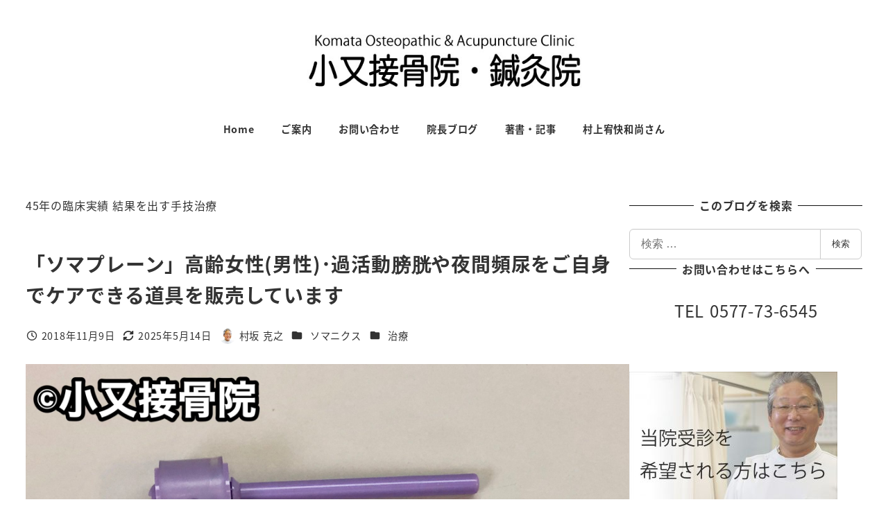

--- FILE ---
content_type: text/html; charset=UTF-8
request_url: https://67care.jp/blog/archives/33921
body_size: 40641
content:
<!DOCTYPE html>
<html lang="ja" id="html" data-sticky-footer="true" data-scrolled="false">

<head>
			<meta charset="UTF-8">
		<meta name="viewport" content="width=device-width, initial-scale=1, minimum-scale=1, viewport-fit=cover">
		<title>「ソマプレーン」高齢女性(男性)･過活動膀胱や夜間頻尿をご自身でケアできる道具を販売しています &#8211; 小又接骨院・鍼灸院｜高山市 飛騨市 下呂市 白川村</title>
<meta name='robots' content='max-image-preview:large' />
	<style>img:is([sizes="auto" i], [sizes^="auto," i]) { contain-intrinsic-size: 3000px 1500px }</style>
						<meta property="og:title" content="「ソマプレーン」高齢女性(男性)･過活動膀胱や夜間頻尿をご自身でケアできる道具を販売しています">
		
					<meta property="og:type" content="article">
		
					<meta property="og:url" content="https://67care.jp/blog/archives/33921">
		
					<meta property="og:image" content="https://67care.jp/blog/wp-content/uploads/2018/11/d0c1668f34325c3e4071fd6ee0409d7d-e1541728050963.jpg">
		
					<meta property="og:site_name" content="小又接骨院・鍼灸院｜高山市 飛騨市 下呂市 白川村">
		
					<meta property="og:description" content="先般、NHKで放送された番組「東洋医学ホントのチカラ」で紹介されました。 排尿抑制具で特許を取得しています。 &hellip;">
		
					<meta property="og:locale" content="ja_JP">
		
				<link rel='dns-prefetch' href='//widgetlogic.org' />
<link rel='dns-prefetch' href='//www.googletagmanager.com' />
<link rel='dns-prefetch' href='//pagead2.googlesyndication.com' />
<link rel="alternate" type="application/rss+xml" title="小又接骨院・鍼灸院｜高山市 飛騨市 下呂市 白川村 &raquo; フィード" href="https://67care.jp/feed" />
<link rel="alternate" type="application/rss+xml" title="小又接骨院・鍼灸院｜高山市 飛騨市 下呂市 白川村 &raquo; コメントフィード" href="https://67care.jp/comments/feed" />
		<link rel="profile" href="http://gmpg.org/xfn/11">
												<link rel="pingback" href="https://67care.jp/blog/xmlrpc.php">
							<link rel="alternate" type="application/rss+xml" title="小又接骨院・鍼灸院｜高山市 飛騨市 下呂市 白川村 &raquo; 「ソマプレーン」高齢女性(男性)･過活動膀胱や夜間頻尿をご自身でケアできる道具を販売しています のコメントのフィード" href="https://67care.jp/blog/archives/33921/feed" />
<script type="text/javascript">
/* <![CDATA[ */
window._wpemojiSettings = {"baseUrl":"https:\/\/s.w.org\/images\/core\/emoji\/16.0.1\/72x72\/","ext":".png","svgUrl":"https:\/\/s.w.org\/images\/core\/emoji\/16.0.1\/svg\/","svgExt":".svg","source":{"concatemoji":"https:\/\/67care.jp\/blog\/wp-includes\/js\/wp-emoji-release.min.js?ver=6.8.3"}};
/*! This file is auto-generated */
!function(s,n){var o,i,e;function c(e){try{var t={supportTests:e,timestamp:(new Date).valueOf()};sessionStorage.setItem(o,JSON.stringify(t))}catch(e){}}function p(e,t,n){e.clearRect(0,0,e.canvas.width,e.canvas.height),e.fillText(t,0,0);var t=new Uint32Array(e.getImageData(0,0,e.canvas.width,e.canvas.height).data),a=(e.clearRect(0,0,e.canvas.width,e.canvas.height),e.fillText(n,0,0),new Uint32Array(e.getImageData(0,0,e.canvas.width,e.canvas.height).data));return t.every(function(e,t){return e===a[t]})}function u(e,t){e.clearRect(0,0,e.canvas.width,e.canvas.height),e.fillText(t,0,0);for(var n=e.getImageData(16,16,1,1),a=0;a<n.data.length;a++)if(0!==n.data[a])return!1;return!0}function f(e,t,n,a){switch(t){case"flag":return n(e,"\ud83c\udff3\ufe0f\u200d\u26a7\ufe0f","\ud83c\udff3\ufe0f\u200b\u26a7\ufe0f")?!1:!n(e,"\ud83c\udde8\ud83c\uddf6","\ud83c\udde8\u200b\ud83c\uddf6")&&!n(e,"\ud83c\udff4\udb40\udc67\udb40\udc62\udb40\udc65\udb40\udc6e\udb40\udc67\udb40\udc7f","\ud83c\udff4\u200b\udb40\udc67\u200b\udb40\udc62\u200b\udb40\udc65\u200b\udb40\udc6e\u200b\udb40\udc67\u200b\udb40\udc7f");case"emoji":return!a(e,"\ud83e\udedf")}return!1}function g(e,t,n,a){var r="undefined"!=typeof WorkerGlobalScope&&self instanceof WorkerGlobalScope?new OffscreenCanvas(300,150):s.createElement("canvas"),o=r.getContext("2d",{willReadFrequently:!0}),i=(o.textBaseline="top",o.font="600 32px Arial",{});return e.forEach(function(e){i[e]=t(o,e,n,a)}),i}function t(e){var t=s.createElement("script");t.src=e,t.defer=!0,s.head.appendChild(t)}"undefined"!=typeof Promise&&(o="wpEmojiSettingsSupports",i=["flag","emoji"],n.supports={everything:!0,everythingExceptFlag:!0},e=new Promise(function(e){s.addEventListener("DOMContentLoaded",e,{once:!0})}),new Promise(function(t){var n=function(){try{var e=JSON.parse(sessionStorage.getItem(o));if("object"==typeof e&&"number"==typeof e.timestamp&&(new Date).valueOf()<e.timestamp+604800&&"object"==typeof e.supportTests)return e.supportTests}catch(e){}return null}();if(!n){if("undefined"!=typeof Worker&&"undefined"!=typeof OffscreenCanvas&&"undefined"!=typeof URL&&URL.createObjectURL&&"undefined"!=typeof Blob)try{var e="postMessage("+g.toString()+"("+[JSON.stringify(i),f.toString(),p.toString(),u.toString()].join(",")+"));",a=new Blob([e],{type:"text/javascript"}),r=new Worker(URL.createObjectURL(a),{name:"wpTestEmojiSupports"});return void(r.onmessage=function(e){c(n=e.data),r.terminate(),t(n)})}catch(e){}c(n=g(i,f,p,u))}t(n)}).then(function(e){for(var t in e)n.supports[t]=e[t],n.supports.everything=n.supports.everything&&n.supports[t],"flag"!==t&&(n.supports.everythingExceptFlag=n.supports.everythingExceptFlag&&n.supports[t]);n.supports.everythingExceptFlag=n.supports.everythingExceptFlag&&!n.supports.flag,n.DOMReady=!1,n.readyCallback=function(){n.DOMReady=!0}}).then(function(){return e}).then(function(){var e;n.supports.everything||(n.readyCallback(),(e=n.source||{}).concatemoji?t(e.concatemoji):e.wpemoji&&e.twemoji&&(t(e.twemoji),t(e.wpemoji)))}))}((window,document),window._wpemojiSettings);
/* ]]> */
</script>
<link rel='stylesheet' id='wp-share-buttons-css' href='https://67care.jp/blog/wp-content/themes/snow-monkey/vendor/inc2734/wp-share-buttons/src/assets/css/wp-share-buttons.css?ver=1769382478' type='text/css' media='all' />
<link rel='stylesheet' id='slick-carousel-css' href='https://67care.jp/blog/wp-content/themes/snow-monkey/vendor/inc2734/wp-awesome-widgets/src/assets/packages/slick-carousel/slick/slick.css?ver=1769382478' type='text/css' media='all' />
<link rel='stylesheet' id='slick-carousel-theme-css' href='https://67care.jp/blog/wp-content/themes/snow-monkey/vendor/inc2734/wp-awesome-widgets/src/assets/packages/slick-carousel/slick/slick-theme.css?ver=1769382478' type='text/css' media='all' />
<link rel='stylesheet' id='wp-awesome-widgets-css' href='https://67care.jp/blog/wp-content/themes/snow-monkey/vendor/inc2734/wp-awesome-widgets/src/assets/css/app.css?ver=1769382478' type='text/css' media='all' />
<link rel='stylesheet' id='wp-pure-css-gallery-css' href='https://67care.jp/blog/wp-content/themes/snow-monkey/vendor/inc2734/wp-pure-css-gallery/src/assets/css/wp-pure-css-gallery.css?ver=1769382478' type='text/css' media='all' />
<style id='wp-emoji-styles-inline-css' type='text/css'>

	img.wp-smiley, img.emoji {
		display: inline !important;
		border: none !important;
		box-shadow: none !important;
		height: 1em !important;
		width: 1em !important;
		margin: 0 0.07em !important;
		vertical-align: -0.1em !important;
		background: none !important;
		padding: 0 !important;
	}
</style>
<link rel='stylesheet' id='wp-block-library-css' href='https://67care.jp/blog/wp-includes/css/dist/block-library/style.min.css?ver=6.8.3' type='text/css' media='all' />
<style id='wp-block-library-inline-css' type='text/css'>
:root :where(.wp-block-button.is-style-snow-monkey-143783) .wp-block-button__link, :root :where(.smb-btn-wrapper.is-style-snow-monkey-143783) .smb-btn { border-bottom-style: solid; border-bottom-width: 5px; transition: none; } :root :where(.wp-block-button.is-style-snow-monkey-143783) .wp-block-button__link { --btn--background-color: var(--wp--preset--color--luminous-vivid-amber); background-color: var(--btn--background-color); border-bottom-color: color-mix(in srgb, var(--btn--background-color), #000 15%); } :root :where(.smb-btn-wrapper.is-style-snow-monkey-143783) .smb-btn { --smb-btn--background-color: var(--wp--preset--color--luminous-vivid-amber); border-bottom-color: color-mix(in srgb, var(--smb-btn--background-color), #000 15%); } :root :where(.wp-block-button.is-style-snow-monkey-143783) .wp-block-button__link:active, :root :where(.smb-btn-wrapper.is-style-snow-monkey-143783) .smb-btn:active { margin-top: 3px; border-bottom-width: 2px; } :root :where(.wp-block-button.is-style-snow-monkey-143783) .wp-block-button__link:focus-visible, :root :where(.smb-btn-wrapper.is-style-snow-monkey-143783) .smb-btn:focus-visible { filter: none; } @media (any-hover: hover) { :root :where(.wp-block-button.is-style-snow-monkey-143783) .wp-block-button__link:hover, :root :where(.smb-btn-wrapper.is-style-snow-monkey-143783) .smb-btn:hover { filter: none; } }
:root :where(.wp-block-button.is-style-snow-monkey-143789), :root :where(.smb-btn-wrapper.is-style-snow-monkey-143789) { --btn--inline-svg: url(data:image/svg+xml;charset=UTF-8,%3Csvg%20xmlns%3D%22http%3A%2F%2Fwww.w3.org%2F2000%2Fsvg%22%20width%3D%2224%22%20height%3D%2224%22%20viewBox%3D%220%200%2024%2024%22%20fill%3D%22none%22%20stroke%3D%22currentColor%22%20stroke-width%3D%222%22%20stroke-linecap%3D%22round%22%20stroke-linejoin%3D%22round%22%20class%3D%22feather%20feather-chevron-right%22%3E%3Cpolyline%20points%3D%229%2018%2015%2012%209%206%22%3E%3C%2Fpolyline%3E%3C%2Fsvg%3E); --btn--arrow-area-width: 30px; } :root :where(.wp-block-button.is-style-snow-monkey-143789) .wp-block-button__link, :root :where(.smb-btn-wrapper.is-style-snow-monkey-143789) .smb-btn { position: relative; padding-right: calc(var(--btn--arrow-area-width) + var(--_s-1)); overflow: hidden; } :root :where(.wp-block-button.is-style-snow-monkey-143789) .wp-block-button__link::before, :root :where(.smb-btn-wrapper.is-style-snow-monkey-143789) .smb-btn::before { content: ''; position: absolute; inset: 0 0 0 calc(100% - var(--btn--arrow-area-width)); background-color: rgba(0 0 0 / .15); } :root :where(.wp-block-button.is-style-snow-monkey-143789) .wp-block-button__link::after, :root :where(.smb-btn-wrapper.is-style-snow-monkey-143789) .smb-btn::after { content: ''; position: absolute; inset: calc(50% - .5em) calc(var(--btn--arrow-area-width) / 2 - .5em) auto auto; display: block; mask-image: var(--btn--inline-svg); mask-position: center center; mask-repeat: no-repeat; mask-size: contain; height: 1em; width: 1em; background-color: currentColor; }
:root :where(.wp-block-button.is-style-snow-monkey-143790), :root :where(.smb-btn-wrapper.is-style-snow-monkey-143790) { --btn--circle-color: currentColor; --btn--circle-size: 42px; --btn--icon-color: var(--wp--preset--color--white); --btn--inline-svg: url(data:image/svg+xml;charset=UTF-8,%3Csvg%20xmlns%3D%22http%3A%2F%2Fwww.w3.org%2F2000%2Fsvg%22%20width%3D%2224%22%20height%3D%2224%22%20viewBox%3D%220%200%2024%2024%22%20fill%3D%22none%22%20stroke%3D%22currentColor%22%20stroke-width%3D%222%22%20stroke-linecap%3D%22round%22%20stroke-linejoin%3D%22round%22%20class%3D%22feather%20feather-chevron-right%22%3E%3Cpolyline%20points%3D%229%2018%2015%2012%209%206%22%3E%3C%2Fpolyline%3E%3C%2Fsvg%3E); --btn--padding: 0; } :root :where(.wp-block-button.is-style-snow-monkey-143790) .wp-block-button__link, :root :where(.smb-btn-wrapper.is-style-snow-monkey-143790) .smb-btn { position: relative; display: flex; align-items: center; gap: var(--_s-1); background-color: transparent; padding: 0; } :root :where(.wp-block-button.is-style-snow-monkey-143790) .wp-block-button__link { color: var(--wp--preset--color--sm-accent); } :root :where(.smb-btn-wrapper.is-style-snow-monkey-143790) .smb-btn { --smb-btn--color: var(--wp--preset--color--sm-accent); } :root :where(.wp-block-button.is-style-snow-monkey-143790) .wp-block-button__link::before, :root :where(.smb-btn-wrapper.is-style-snow-monkey-143790) .smb-btn::before { content: ''; display: block; background-color: var(--btn--circle-color); border-radius: 100%; height: var(--btn--circle-size); width: var(--btn--circle-size); min-width: var(--btn--circle-size); transition: background-color .2s; } :root :where(.wp-block-button.is-style-snow-monkey-143790) .wp-block-button__link::after, :root :where(.smb-btn-wrapper.is-style-snow-monkey-143790) .smb-btn::after { content: ''; position: absolute; left: calc(var(--btn--circle-size) / 2 - .5em); display: block; mask-image: var(--btn--inline-svg); mask-position: center center; mask-repeat: no-repeat; mask-size: contain; height: 1em; width: 1em; background-color: var(--btn--icon-color); }
:root :where(.wp-block-button.is-style-snow-monkey-143795), :root :where(.smb-btn-wrapper.is-style-snow-monkey-143795) { --circle-size: 42px; --circle-color: currentColor; --icon-color: var(--wp--preset--color--white); --inline-svg: url(data:image/svg+xml;charset=UTF-8,%3Csvg%20xmlns%3D%22http%3A%2F%2Fwww.w3.org%2F2000%2Fsvg%22%20width%3D%2224%22%20height%3D%2224%22%20viewBox%3D%220%200%2024%2024%22%20fill%3D%22none%22%20stroke%3D%22currentColor%22%20stroke-width%3D%222%22%20stroke-linecap%3D%22round%22%20stroke-linejoin%3D%22round%22%20class%3D%22feather%20feather-chevron-right%22%3E%3Cpolyline%20points%3D%229%2018%2015%2012%209%206%22%3E%3C%2Fpolyline%3E%3C%2Fsvg%3E); --btn--padding: 0; } :root :where(.wp-block-button.is-style-snow-monkey-143795) .wp-block-button__link, :root :where(.smb-btn-wrapper.is-style-snow-monkey-143795) .smb-btn { position: relative; display: flex; align-items: center; flex-direction: row-reverse; gap: var(--_s-1); background-color: transparent; padding: 0; } :root :where(.wp-block-button.is-style-snow-monkey-143795) .wp-block-button__link { color: var(--wp--preset--color--sm-accent); } :root :where(.smb-btn-wrapper.is-style-snow-monkey-143795) .smb-btn { --smb-btn--color: var(--wp--preset--color--sm-accent); } :root :where(.wp-block-button.is-style-snow-monkey-143795) .wp-block-button__link::before, :root :where(.smb-btn-wrapper.is-style-snow-monkey-143795) .smb-btn::before { content: ''; display: block; background-color: var(--circle-color); border-radius: 100%; height: var(--circle-size); width: var(--circle-size); min-width: var(--circle-size); transition: background-color .2s; } :root :where(.wp-block-button.is-style-snow-monkey-143795) .wp-block-button__link::after, :root :where(.smb-btn-wrapper.is-style-snow-monkey-143795) .smb-btn::after { content: ''; position: absolute; right: calc(var(--circle-size) / 2 - .5em); display: block; mask-image: var(--inline-svg); mask-position: center center; mask-repeat: no-repeat; mask-size: contain; height: 1em; width: 1em; background-color: var(--icon-color); }
:root :where(.wp-block-button.is-style-snow-monkey-143798), :root :where(.smb-btn-wrapper.is-style-snow-monkey-143798) { --cross-color: currentColor; } :root :where(.wp-block-button.is-style-snow-monkey-143798) .wp-block-button__link, :root :where(.smb-btn-wrapper.is-style-snow-monkey-143798) .smb-btn { position: relative; border-radius: 0; padding: calc(var(--_padding1) / 1.5) var(--_padding1); } :root :where(.wp-block-button.is-style-snow-monkey-143798) .wp-block-button__link { background-color: transparent; color: currentColor; } :root :where(.smb-btn-wrapper.is-style-snow-monkey-143798) .smb-btn { --smb-btn--background-color: transparent; --smb-btn--color: currentColor; } :root :where(.wp-block-button.is-style-snow-monkey-143798) .wp-block-button__link::before, :root :where(.wp-block-button.is-style-snow-monkey-143798) .wp-block-button__link::after, :root :where(.smb-btn-wrapper.is-style-snow-monkey-143798) .smb-btn::before, :root :where(.smb-btn-wrapper.is-style-snow-monkey-143798) .smb-btn::after { content: ''; position: absolute; height: 50%; width: 50%; background-color: var(--cross-color); mask-repeat: no-repeat, no-repeat; mask-size: 6px 6px, 100% 100%; } :root :where(.wp-block-button.is-style-snow-monkey-143798) .wp-block-button__link::before, :root :where(.smb-btn-wrapper.is-style-snow-monkey-143798) .smb-btn::before { mask-image: url("data:image/svg+xml,%3Csvg viewBox='0 0 6 6' xmlns='http://www.w3.org/2000/svg'%3E%3Cpath d='M5 0L5 5H0V6H5H6L6 5V0H5Z' stroke-width='1px' /%3E%3C/svg%3E"), url("data:image/svg+xml,%3Csvg viewBox='0 0 6 6' xmlns='http://www.w3.org/2000/svg' preserveAspectRatio='none'%3E%3Cline x1='0' y1='0' x2='0' y2='6' stroke-width='2px' vector-effect='non-scaling-stroke' stroke='currentColor'%3E%3C/line%3E%3Cline x1='0' y1='0' x2='6' y2='0' stroke-width='2px' vector-effect='non-scaling-stroke' stroke='currentColor'%3E%3C/line%3E%3C/svg%3E"); mask-position: 0 0, 5px 5px; inset: 0 auto auto 0; } :root :where(.wp-block-button.is-style-snow-monkey-143798) .wp-block-button__link::after, :root :where(.smb-btn-wrapper.is-style-snow-monkey-143798) .smb-btn::after { mask-image: url("data:image/svg+xml,%3Csvg viewBox='0 0 6 6' xmlns='http://www.w3.org/2000/svg'%3E%3Cpath d='M6 0H1H0V0.999999V6H1L1 1L6 1V0Z' fill='currentColor'/%3E%3C/svg%3E%0A"), url("data:image/svg+xml,%3Csvg viewBox='0 0 6 6' xmlns='http://www.w3.org/2000/svg' preserveAspectRatio='none'%3E%3Cline x1='0' y1='6' x2='6' y2='6' stroke-width='2px' vector-effect='non-scaling-stroke' stroke='currentColor'%3E%3C/line%3E%3Cline x1='6' y1='0' x2='6' y2='6' stroke-width='2px' vector-effect='non-scaling-stroke' stroke='currentColor'%3E%3C/line%3E%3C/svg%3E"); mask-position: 100% 100%, calc(100% - 5px) calc(100% - 5px); inset: auto 0 0 auto; } :root :where(.wp-block-button.is-style-snow-monkey-143798) .wp-block-button__link:focus-visible, :root :where(.smb-btn-wrapper.is-style-snow-monkey-143798) .smb-btn:focus-visible { filter: none; } @media (any-hover: hover) { :root :where(.wp-block-button.is-style-snow-monkey-143798) .wp-block-button__link:hover, :root :where(.smb-btn-wrapper.is-style-snow-monkey-143798) .smb-btn:hover { filter: none; } }
:root :where(.wp-block-button.is-style-snow-monkey-143799), :root :where(.smb-btn-wrapper.is-style-snow-monkey-143799) { --circle-size: 42px; --circle-color: currentColor; --icon-color: var(--wp--preset--color--sm-accent); --inline-svg: url(data:image/svg+xml;charset=UTF-8,%3Csvg%20xmlns%3D%22http%3A%2F%2Fwww.w3.org%2F2000%2Fsvg%22%20width%3D%2224%22%20height%3D%2224%22%20viewBox%3D%220%200%2024%2024%22%20fill%3D%22none%22%20stroke%3D%22currentColor%22%20stroke-width%3D%223%22%20stroke-linecap%3D%22round%22%20stroke-linejoin%3D%22round%22%20class%3D%22feather%20feather-chevron-right%22%3E%3Cpolyline%20points%3D%229%2018%2015%2012%209%206%22%3E%3C%2Fpolyline%3E%3C%2Fsvg%3E); } :root :where(.wp-block-button.is-style-snow-monkey-143799) { --btn--padding: var(--_padding-2); } :root :where(.wp-block-button.is-style-snow-monkey-143799) .wp-block-button__link, :root :where(.smb-btn-wrapper.is-style-snow-monkey-143799) .smb-btn { position: relative; display: grid; grid-auto-flow: column; grid-template-columns: auto 1fr; align-items: center; gap: var(--_s-1); color: var(--wp--preset--color--white); font-weight: bold; } :root :where(.wp-block-button.is-style-snow-monkey-143799) .wp-block-button__link { border-radius: calc(var(--circle-size) / 2 + var(--btn--padding)); padding: var(--btn--padding) calc(var(--_padding-2) * 2) var(--btn--padding) var(--btn--padding); } :root :where(.smb-btn-wrapper.is-style-snow-monkey-143799) .smb-btn { --smb-btn--padding: var(--_padding-2); --smb-btn--border-radius: calc(var(--circle-size) / 2 + var(--smb-btn--padding)); padding: var(--smb-btn--padding) calc(var(--_padding-2) * 2) var(--smb-btn--padding) var(--smb-btn--padding); } :root :where(.wp-block-button.is-style-snow-monkey-143799) .wp-block-button__link::before, :root :where(.smb-btn-wrapper.is-style-snow-monkey-143799) .smb-btn::before { content: ''; display: block; background-color: var(--circle-color); border-radius: var(--circle-size); height: var(--circle-size); width: var(--circle-size); } :root :where(.wp-block-button.is-style-snow-monkey-143799) .wp-block-button__link::after, :root :where(.smb-btn-wrapper.is-style-snow-monkey-143799) .smb-btn::after { content: ''; position: absolute; display: block; mask-image: var(--inline-svg); mask-position: center center; mask-repeat: no-repeat; mask-size: contain; height: 1em; width: 1em; background-color: inherit; } :root :where(.wp-block-button.is-style-snow-monkey-143799) .wp-block-button__link::after { left: calc(var(--circle-size) / 2 + var(--btn--padding) - .5em); } :root :where(.smb-btn-wrapper.is-style-snow-monkey-143799) .smb-btn::after { left: calc(var(--circle-size) / 2 + var(--smb-btn--padding) - .5em); }
:root :where(.wp-block-button.is-style-snow-monkey-143801) .wp-block-button__link, :root :where(.smb-btn-wrapper.is-style-snow-monkey-143801) .smb-btn { border-width: 1px; border-style: solid; border-color: currentColor; border-radius: 0; box-shadow: 5px 5px 0 currentColor; transition: transform .1s, box-shadow .1s; } :root :where(.wp-block-button.is-style-snow-monkey-143801) .wp-block-button__link { background-color: var(--wp--preset--color--white); color: var(--wp--preset--color--sm-text); } :root :where(.smb-btn-wrapper.is-style-snow-monkey-143801) .smb-btn { --smb-btn--background-color: var(--wp--preset--color--white); --smb-btn--color: var(--wp--preset--color--sm-text); } :root :where(.wp-block-button.is-style-snow-monkey-143801) .wp-block-button__link:active, :root :where(.smb-btn-wrapper.is-style-snow-monkey-143801) .smb-btn:active { box-shadow: none; transform: translate(5px, 5px); } :root :where(.wp-block-button.is-style-snow-monkey-143801) .wp-block-button__link:focus-visible, :root :where(.smb-btn-wrapper.is-style-snow-monkey-143801) .smb-btn:focus-visible { filter: none; } @media (any-hover: hover) { :root :where(.wp-block-button.is-style-snow-monkey-143801) .wp-block-button__link:hover, :root :where(.smb-btn-wrapper.is-style-snow-monkey-143801) .smb-btn:hover { filter: none; } }
:root :where(.wp-block-button.is-style-snow-monkey-143805), :root :where(.smb-btn-wrapper.is-style-snow-monkey-143805) { --btn--shadow-offset: 7px; padding: 0 var(--btn--shadow-offset) var(--btn--shadow-offset) 0; } :root :where(.wp-block-button.is-style-snow-monkey-143805) .wp-block-button__link, :root :where(.smb-btn-wrapper.is-style-snow-monkey-143805) .smb-btn { position: relative; border-width: 1px; border-style: solid; border-color: currentColor; border-radius: 0; transition: transform .05s; } :root :where(.wp-block-button.is-style-snow-monkey-143805) .wp-block-button__link { background-color: var(--wp--preset--color--white); color: var(--wp--preset--color--sm-text); } :root :where(.smb-btn-wrapper.is-style-snow-monkey-143805) .smb-btn { --smb-btn--background-color: var(--wp--preset--color--white); --smb-btn--color: var(--wp--preset--color--sm-text); } :root :where(.wp-block-button.is-style-snow-monkey-143805) .wp-block-button__link::before, :root :where(.smb-btn-wrapper.is-style-snow-monkey-143805) .smb-btn::before { content: ''; position: absolute; inset: auto calc(var(--btn--shadow-offset) * -1) calc(var(--btn--shadow-offset) * -1) auto; height: 70%; width: 70%; mask-image: url("data:image/svg+xml,%3Csvg viewBox='0 0 6 6' xmlns='http://www.w3.org/2000/svg' preserveAspectRatio='none'%3E%3Cline x1='0' y1='6' x2='6' y2='6' stroke-width='2px' vector-effect='non-scaling-stroke' stroke='currentColor'%3E%3C/line%3E%3Cline x1='6' y1='0' x2='6' y2='6' stroke-width='2px' vector-effect='non-scaling-stroke' stroke='currentColor'%3E%3C/line%3E%3C/svg%3E"); mask-repeat: no-repeat; mask-size: 100% 100%; background-color: currentColor; } :root :where(.wp-block-button.is-style-snow-monkey-143805) .wp-block-button__link:active, :root :where(.smb-btn-wrapper.is-style-snow-monkey-143805) .smb-btn:active { transform: translate(var(--btn--shadow-offset), var(--btn--shadow-offset)); } :root :where(.wp-block-button.is-style-snow-monkey-143805) .wp-block-button__link:active::before, :root :where(.smb-btn-wrapper.is-style-snow-monkey-143805) .smb-btn:active::before { display: none; } :root :where(.wp-block-button.is-style-snow-monkey-143805) .wp-block-button__link:focus-visible, :root :where(.smb-btn-wrapper.is-style-snow-monkey-143805) .smb-btn:focus-visible { filter: none; } @media (any-hover: hover) { :root :where(.wp-block-button.is-style-snow-monkey-143805) .wp-block-button__link:hover, :root :where(.smb-btn-wrapper.is-style-snow-monkey-143805) .smb-btn:hover { filter: none; } }
:root :where(.wp-block-button.is-style-snow-monkey-143806) .wp-block-button__link, :root :where(.smb-btn-wrapper.is-style-snow-monkey-143806) .smb-btn { position: relative; display: inline-flex; align-items: center; flex-direction: row-reverse; gap: 1em; border-radius: 0; border-width: 0; } :root :where(.wp-block-button.is-style-snow-monkey-143806) .wp-block-button__link { background-color: transparent; color: currentColor; padding: var(--_padding-2) 0; } :root :where(.smb-btn-wrapper.is-style-snow-monkey-143806) .smb-btn { --smb-btn--background-color: transparent; --smb-btn--color: currentColor; --smb-btn--padding-vertical: var(--_padding-2); --smb-btn--padding-horizontal: 0; } :root :where(.wp-block-button.is-style-snow-monkey-143806) .wp-block-button__link::before, :root :where(.smb-btn-wrapper.is-style-snow-monkey-143806) .smb-btn::before { content: ''; height: 6px; width: 6px; background-color: var(--wp--preset--color--sm-accent); border-radius: 100%; } :root :where(.wp-block-button.is-style-snow-monkey-143806) .wp-block-button__link::after, :root :where(.smb-btn-wrapper.is-style-snow-monkey-143806) .smb-btn::after { content: ''; position: absolute; inset: auto auto 0 0; height: 1px; width: 0; background-color: currentColor; transition: width .2s; } :root :where(.wp-block-button.is-style-snow-monkey-143806) .wp-block-button__link:focus-visible::after, :root :where(.smb-btn-wrapper.is-style-snow-monkey-143806) .smb-btn:focus-visible::after { width: 100%; } @media (any-hover: hover) { :root :where(.wp-block-button.is-style-snow-monkey-143806) .wp-block-button__link:hover::after, :root :where(.smb-btn-wrapper.is-style-snow-monkey-143806) .smb-btn:hover::after { width: 100%; } }
:root :where(.wp-block-button.is-style-snow-monkey-143783) .wp-block-button__link, :root :where(.smb-btn-wrapper.is-style-snow-monkey-143783) .smb-btn { border-bottom-style: solid; border-bottom-width: 5px; transition: none; } :root :where(.wp-block-button.is-style-snow-monkey-143783) .wp-block-button__link { --btn--background-color: var(--wp--preset--color--luminous-vivid-amber); background-color: var(--btn--background-color); border-bottom-color: color-mix(in srgb, var(--btn--background-color), #000 15%); } :root :where(.smb-btn-wrapper.is-style-snow-monkey-143783) .smb-btn { --smb-btn--background-color: var(--wp--preset--color--luminous-vivid-amber); border-bottom-color: color-mix(in srgb, var(--smb-btn--background-color), #000 15%); } :root :where(.wp-block-button.is-style-snow-monkey-143783) .wp-block-button__link:active, :root :where(.smb-btn-wrapper.is-style-snow-monkey-143783) .smb-btn:active { margin-top: 3px; border-bottom-width: 2px; } :root :where(.wp-block-button.is-style-snow-monkey-143783) .wp-block-button__link:focus-visible, :root :where(.smb-btn-wrapper.is-style-snow-monkey-143783) .smb-btn:focus-visible { filter: none; } @media (any-hover: hover) { :root :where(.wp-block-button.is-style-snow-monkey-143783) .wp-block-button__link:hover, :root :where(.smb-btn-wrapper.is-style-snow-monkey-143783) .smb-btn:hover { filter: none; } }
:root :where(.wp-block-button.is-style-snow-monkey-143789), :root :where(.smb-btn-wrapper.is-style-snow-monkey-143789) { --btn--inline-svg: url(data:image/svg+xml;charset=UTF-8,%3Csvg%20xmlns%3D%22http%3A%2F%2Fwww.w3.org%2F2000%2Fsvg%22%20width%3D%2224%22%20height%3D%2224%22%20viewBox%3D%220%200%2024%2024%22%20fill%3D%22none%22%20stroke%3D%22currentColor%22%20stroke-width%3D%222%22%20stroke-linecap%3D%22round%22%20stroke-linejoin%3D%22round%22%20class%3D%22feather%20feather-chevron-right%22%3E%3Cpolyline%20points%3D%229%2018%2015%2012%209%206%22%3E%3C%2Fpolyline%3E%3C%2Fsvg%3E); --btn--arrow-area-width: 30px; } :root :where(.wp-block-button.is-style-snow-monkey-143789) .wp-block-button__link, :root :where(.smb-btn-wrapper.is-style-snow-monkey-143789) .smb-btn { position: relative; padding-right: calc(var(--btn--arrow-area-width) + var(--_s-1)); overflow: hidden; } :root :where(.wp-block-button.is-style-snow-monkey-143789) .wp-block-button__link::before, :root :where(.smb-btn-wrapper.is-style-snow-monkey-143789) .smb-btn::before { content: ''; position: absolute; inset: 0 0 0 calc(100% - var(--btn--arrow-area-width)); background-color: rgba(0 0 0 / .15); } :root :where(.wp-block-button.is-style-snow-monkey-143789) .wp-block-button__link::after, :root :where(.smb-btn-wrapper.is-style-snow-monkey-143789) .smb-btn::after { content: ''; position: absolute; inset: calc(50% - .5em) calc(var(--btn--arrow-area-width) / 2 - .5em) auto auto; display: block; mask-image: var(--btn--inline-svg); mask-position: center center; mask-repeat: no-repeat; mask-size: contain; height: 1em; width: 1em; background-color: currentColor; }
:root :where(.wp-block-button.is-style-snow-monkey-143790), :root :where(.smb-btn-wrapper.is-style-snow-monkey-143790) { --btn--circle-color: currentColor; --btn--circle-size: 42px; --btn--icon-color: var(--wp--preset--color--white); --btn--inline-svg: url(data:image/svg+xml;charset=UTF-8,%3Csvg%20xmlns%3D%22http%3A%2F%2Fwww.w3.org%2F2000%2Fsvg%22%20width%3D%2224%22%20height%3D%2224%22%20viewBox%3D%220%200%2024%2024%22%20fill%3D%22none%22%20stroke%3D%22currentColor%22%20stroke-width%3D%222%22%20stroke-linecap%3D%22round%22%20stroke-linejoin%3D%22round%22%20class%3D%22feather%20feather-chevron-right%22%3E%3Cpolyline%20points%3D%229%2018%2015%2012%209%206%22%3E%3C%2Fpolyline%3E%3C%2Fsvg%3E); --btn--padding: 0; } :root :where(.wp-block-button.is-style-snow-monkey-143790) .wp-block-button__link, :root :where(.smb-btn-wrapper.is-style-snow-monkey-143790) .smb-btn { position: relative; display: flex; align-items: center; gap: var(--_s-1); background-color: transparent; padding: 0; } :root :where(.wp-block-button.is-style-snow-monkey-143790) .wp-block-button__link { color: var(--wp--preset--color--sm-accent); } :root :where(.smb-btn-wrapper.is-style-snow-monkey-143790) .smb-btn { --smb-btn--color: var(--wp--preset--color--sm-accent); } :root :where(.wp-block-button.is-style-snow-monkey-143790) .wp-block-button__link::before, :root :where(.smb-btn-wrapper.is-style-snow-monkey-143790) .smb-btn::before { content: ''; display: block; background-color: var(--btn--circle-color); border-radius: 100%; height: var(--btn--circle-size); width: var(--btn--circle-size); min-width: var(--btn--circle-size); transition: background-color .2s; } :root :where(.wp-block-button.is-style-snow-monkey-143790) .wp-block-button__link::after, :root :where(.smb-btn-wrapper.is-style-snow-monkey-143790) .smb-btn::after { content: ''; position: absolute; left: calc(var(--btn--circle-size) / 2 - .5em); display: block; mask-image: var(--btn--inline-svg); mask-position: center center; mask-repeat: no-repeat; mask-size: contain; height: 1em; width: 1em; background-color: var(--btn--icon-color); }
:root :where(.wp-block-button.is-style-snow-monkey-143795), :root :where(.smb-btn-wrapper.is-style-snow-monkey-143795) { --circle-size: 42px; --circle-color: currentColor; --icon-color: var(--wp--preset--color--white); --inline-svg: url(data:image/svg+xml;charset=UTF-8,%3Csvg%20xmlns%3D%22http%3A%2F%2Fwww.w3.org%2F2000%2Fsvg%22%20width%3D%2224%22%20height%3D%2224%22%20viewBox%3D%220%200%2024%2024%22%20fill%3D%22none%22%20stroke%3D%22currentColor%22%20stroke-width%3D%222%22%20stroke-linecap%3D%22round%22%20stroke-linejoin%3D%22round%22%20class%3D%22feather%20feather-chevron-right%22%3E%3Cpolyline%20points%3D%229%2018%2015%2012%209%206%22%3E%3C%2Fpolyline%3E%3C%2Fsvg%3E); --btn--padding: 0; } :root :where(.wp-block-button.is-style-snow-monkey-143795) .wp-block-button__link, :root :where(.smb-btn-wrapper.is-style-snow-monkey-143795) .smb-btn { position: relative; display: flex; align-items: center; flex-direction: row-reverse; gap: var(--_s-1); background-color: transparent; padding: 0; } :root :where(.wp-block-button.is-style-snow-monkey-143795) .wp-block-button__link { color: var(--wp--preset--color--sm-accent); } :root :where(.smb-btn-wrapper.is-style-snow-monkey-143795) .smb-btn { --smb-btn--color: var(--wp--preset--color--sm-accent); } :root :where(.wp-block-button.is-style-snow-monkey-143795) .wp-block-button__link::before, :root :where(.smb-btn-wrapper.is-style-snow-monkey-143795) .smb-btn::before { content: ''; display: block; background-color: var(--circle-color); border-radius: 100%; height: var(--circle-size); width: var(--circle-size); min-width: var(--circle-size); transition: background-color .2s; } :root :where(.wp-block-button.is-style-snow-monkey-143795) .wp-block-button__link::after, :root :where(.smb-btn-wrapper.is-style-snow-monkey-143795) .smb-btn::after { content: ''; position: absolute; right: calc(var(--circle-size) / 2 - .5em); display: block; mask-image: var(--inline-svg); mask-position: center center; mask-repeat: no-repeat; mask-size: contain; height: 1em; width: 1em; background-color: var(--icon-color); }
:root :where(.wp-block-button.is-style-snow-monkey-143798), :root :where(.smb-btn-wrapper.is-style-snow-monkey-143798) { --cross-color: currentColor; } :root :where(.wp-block-button.is-style-snow-monkey-143798) .wp-block-button__link, :root :where(.smb-btn-wrapper.is-style-snow-monkey-143798) .smb-btn { position: relative; border-radius: 0; padding: calc(var(--_padding1) / 1.5) var(--_padding1); } :root :where(.wp-block-button.is-style-snow-monkey-143798) .wp-block-button__link { background-color: transparent; color: currentColor; } :root :where(.smb-btn-wrapper.is-style-snow-monkey-143798) .smb-btn { --smb-btn--background-color: transparent; --smb-btn--color: currentColor; } :root :where(.wp-block-button.is-style-snow-monkey-143798) .wp-block-button__link::before, :root :where(.wp-block-button.is-style-snow-monkey-143798) .wp-block-button__link::after, :root :where(.smb-btn-wrapper.is-style-snow-monkey-143798) .smb-btn::before, :root :where(.smb-btn-wrapper.is-style-snow-monkey-143798) .smb-btn::after { content: ''; position: absolute; height: 50%; width: 50%; background-color: var(--cross-color); mask-repeat: no-repeat, no-repeat; mask-size: 6px 6px, 100% 100%; } :root :where(.wp-block-button.is-style-snow-monkey-143798) .wp-block-button__link::before, :root :where(.smb-btn-wrapper.is-style-snow-monkey-143798) .smb-btn::before { mask-image: url("data:image/svg+xml,%3Csvg viewBox='0 0 6 6' xmlns='http://www.w3.org/2000/svg'%3E%3Cpath d='M5 0L5 5H0V6H5H6L6 5V0H5Z' stroke-width='1px' /%3E%3C/svg%3E"), url("data:image/svg+xml,%3Csvg viewBox='0 0 6 6' xmlns='http://www.w3.org/2000/svg' preserveAspectRatio='none'%3E%3Cline x1='0' y1='0' x2='0' y2='6' stroke-width='2px' vector-effect='non-scaling-stroke' stroke='currentColor'%3E%3C/line%3E%3Cline x1='0' y1='0' x2='6' y2='0' stroke-width='2px' vector-effect='non-scaling-stroke' stroke='currentColor'%3E%3C/line%3E%3C/svg%3E"); mask-position: 0 0, 5px 5px; inset: 0 auto auto 0; } :root :where(.wp-block-button.is-style-snow-monkey-143798) .wp-block-button__link::after, :root :where(.smb-btn-wrapper.is-style-snow-monkey-143798) .smb-btn::after { mask-image: url("data:image/svg+xml,%3Csvg viewBox='0 0 6 6' xmlns='http://www.w3.org/2000/svg'%3E%3Cpath d='M6 0H1H0V0.999999V6H1L1 1L6 1V0Z' fill='currentColor'/%3E%3C/svg%3E%0A"), url("data:image/svg+xml,%3Csvg viewBox='0 0 6 6' xmlns='http://www.w3.org/2000/svg' preserveAspectRatio='none'%3E%3Cline x1='0' y1='6' x2='6' y2='6' stroke-width='2px' vector-effect='non-scaling-stroke' stroke='currentColor'%3E%3C/line%3E%3Cline x1='6' y1='0' x2='6' y2='6' stroke-width='2px' vector-effect='non-scaling-stroke' stroke='currentColor'%3E%3C/line%3E%3C/svg%3E"); mask-position: 100% 100%, calc(100% - 5px) calc(100% - 5px); inset: auto 0 0 auto; } :root :where(.wp-block-button.is-style-snow-monkey-143798) .wp-block-button__link:focus-visible, :root :where(.smb-btn-wrapper.is-style-snow-monkey-143798) .smb-btn:focus-visible { filter: none; } @media (any-hover: hover) { :root :where(.wp-block-button.is-style-snow-monkey-143798) .wp-block-button__link:hover, :root :where(.smb-btn-wrapper.is-style-snow-monkey-143798) .smb-btn:hover { filter: none; } }
:root :where(.wp-block-button.is-style-snow-monkey-143799), :root :where(.smb-btn-wrapper.is-style-snow-monkey-143799) { --circle-size: 42px; --circle-color: currentColor; --icon-color: var(--wp--preset--color--sm-accent); --inline-svg: url(data:image/svg+xml;charset=UTF-8,%3Csvg%20xmlns%3D%22http%3A%2F%2Fwww.w3.org%2F2000%2Fsvg%22%20width%3D%2224%22%20height%3D%2224%22%20viewBox%3D%220%200%2024%2024%22%20fill%3D%22none%22%20stroke%3D%22currentColor%22%20stroke-width%3D%223%22%20stroke-linecap%3D%22round%22%20stroke-linejoin%3D%22round%22%20class%3D%22feather%20feather-chevron-right%22%3E%3Cpolyline%20points%3D%229%2018%2015%2012%209%206%22%3E%3C%2Fpolyline%3E%3C%2Fsvg%3E); } :root :where(.wp-block-button.is-style-snow-monkey-143799) { --btn--padding: var(--_padding-2); } :root :where(.wp-block-button.is-style-snow-monkey-143799) .wp-block-button__link, :root :where(.smb-btn-wrapper.is-style-snow-monkey-143799) .smb-btn { position: relative; display: grid; grid-auto-flow: column; grid-template-columns: auto 1fr; align-items: center; gap: var(--_s-1); color: var(--wp--preset--color--white); font-weight: bold; } :root :where(.wp-block-button.is-style-snow-monkey-143799) .wp-block-button__link { border-radius: calc(var(--circle-size) / 2 + var(--btn--padding)); padding: var(--btn--padding) calc(var(--_padding-2) * 2) var(--btn--padding) var(--btn--padding); } :root :where(.smb-btn-wrapper.is-style-snow-monkey-143799) .smb-btn { --smb-btn--padding: var(--_padding-2); --smb-btn--border-radius: calc(var(--circle-size) / 2 + var(--smb-btn--padding)); padding: var(--smb-btn--padding) calc(var(--_padding-2) * 2) var(--smb-btn--padding) var(--smb-btn--padding); } :root :where(.wp-block-button.is-style-snow-monkey-143799) .wp-block-button__link::before, :root :where(.smb-btn-wrapper.is-style-snow-monkey-143799) .smb-btn::before { content: ''; display: block; background-color: var(--circle-color); border-radius: var(--circle-size); height: var(--circle-size); width: var(--circle-size); } :root :where(.wp-block-button.is-style-snow-monkey-143799) .wp-block-button__link::after, :root :where(.smb-btn-wrapper.is-style-snow-monkey-143799) .smb-btn::after { content: ''; position: absolute; display: block; mask-image: var(--inline-svg); mask-position: center center; mask-repeat: no-repeat; mask-size: contain; height: 1em; width: 1em; background-color: inherit; } :root :where(.wp-block-button.is-style-snow-monkey-143799) .wp-block-button__link::after { left: calc(var(--circle-size) / 2 + var(--btn--padding) - .5em); } :root :where(.smb-btn-wrapper.is-style-snow-monkey-143799) .smb-btn::after { left: calc(var(--circle-size) / 2 + var(--smb-btn--padding) - .5em); }
:root :where(.wp-block-button.is-style-snow-monkey-143801) .wp-block-button__link, :root :where(.smb-btn-wrapper.is-style-snow-monkey-143801) .smb-btn { border-width: 1px; border-style: solid; border-color: currentColor; border-radius: 0; box-shadow: 5px 5px 0 currentColor; transition: transform .1s, box-shadow .1s; } :root :where(.wp-block-button.is-style-snow-monkey-143801) .wp-block-button__link { background-color: var(--wp--preset--color--white); color: var(--wp--preset--color--sm-text); } :root :where(.smb-btn-wrapper.is-style-snow-monkey-143801) .smb-btn { --smb-btn--background-color: var(--wp--preset--color--white); --smb-btn--color: var(--wp--preset--color--sm-text); } :root :where(.wp-block-button.is-style-snow-monkey-143801) .wp-block-button__link:active, :root :where(.smb-btn-wrapper.is-style-snow-monkey-143801) .smb-btn:active { box-shadow: none; transform: translate(5px, 5px); } :root :where(.wp-block-button.is-style-snow-monkey-143801) .wp-block-button__link:focus-visible, :root :where(.smb-btn-wrapper.is-style-snow-monkey-143801) .smb-btn:focus-visible { filter: none; } @media (any-hover: hover) { :root :where(.wp-block-button.is-style-snow-monkey-143801) .wp-block-button__link:hover, :root :where(.smb-btn-wrapper.is-style-snow-monkey-143801) .smb-btn:hover { filter: none; } }
:root :where(.wp-block-button.is-style-snow-monkey-143805), :root :where(.smb-btn-wrapper.is-style-snow-monkey-143805) { --btn--shadow-offset: 7px; padding: 0 var(--btn--shadow-offset) var(--btn--shadow-offset) 0; } :root :where(.wp-block-button.is-style-snow-monkey-143805) .wp-block-button__link, :root :where(.smb-btn-wrapper.is-style-snow-monkey-143805) .smb-btn { position: relative; border-width: 1px; border-style: solid; border-color: currentColor; border-radius: 0; transition: transform .05s; } :root :where(.wp-block-button.is-style-snow-monkey-143805) .wp-block-button__link { background-color: var(--wp--preset--color--white); color: var(--wp--preset--color--sm-text); } :root :where(.smb-btn-wrapper.is-style-snow-monkey-143805) .smb-btn { --smb-btn--background-color: var(--wp--preset--color--white); --smb-btn--color: var(--wp--preset--color--sm-text); } :root :where(.wp-block-button.is-style-snow-monkey-143805) .wp-block-button__link::before, :root :where(.smb-btn-wrapper.is-style-snow-monkey-143805) .smb-btn::before { content: ''; position: absolute; inset: auto calc(var(--btn--shadow-offset) * -1) calc(var(--btn--shadow-offset) * -1) auto; height: 70%; width: 70%; mask-image: url("data:image/svg+xml,%3Csvg viewBox='0 0 6 6' xmlns='http://www.w3.org/2000/svg' preserveAspectRatio='none'%3E%3Cline x1='0' y1='6' x2='6' y2='6' stroke-width='2px' vector-effect='non-scaling-stroke' stroke='currentColor'%3E%3C/line%3E%3Cline x1='6' y1='0' x2='6' y2='6' stroke-width='2px' vector-effect='non-scaling-stroke' stroke='currentColor'%3E%3C/line%3E%3C/svg%3E"); mask-repeat: no-repeat; mask-size: 100% 100%; background-color: currentColor; } :root :where(.wp-block-button.is-style-snow-monkey-143805) .wp-block-button__link:active, :root :where(.smb-btn-wrapper.is-style-snow-monkey-143805) .smb-btn:active { transform: translate(var(--btn--shadow-offset), var(--btn--shadow-offset)); } :root :where(.wp-block-button.is-style-snow-monkey-143805) .wp-block-button__link:active::before, :root :where(.smb-btn-wrapper.is-style-snow-monkey-143805) .smb-btn:active::before { display: none; } :root :where(.wp-block-button.is-style-snow-monkey-143805) .wp-block-button__link:focus-visible, :root :where(.smb-btn-wrapper.is-style-snow-monkey-143805) .smb-btn:focus-visible { filter: none; } @media (any-hover: hover) { :root :where(.wp-block-button.is-style-snow-monkey-143805) .wp-block-button__link:hover, :root :where(.smb-btn-wrapper.is-style-snow-monkey-143805) .smb-btn:hover { filter: none; } }
:root :where(.wp-block-button.is-style-snow-monkey-143806) .wp-block-button__link, :root :where(.smb-btn-wrapper.is-style-snow-monkey-143806) .smb-btn { position: relative; display: inline-flex; align-items: center; flex-direction: row-reverse; gap: 1em; border-radius: 0; border-width: 0; } :root :where(.wp-block-button.is-style-snow-monkey-143806) .wp-block-button__link { background-color: transparent; color: currentColor; padding: var(--_padding-2) 0; } :root :where(.smb-btn-wrapper.is-style-snow-monkey-143806) .smb-btn { --smb-btn--background-color: transparent; --smb-btn--color: currentColor; --smb-btn--padding-vertical: var(--_padding-2); --smb-btn--padding-horizontal: 0; } :root :where(.wp-block-button.is-style-snow-monkey-143806) .wp-block-button__link::before, :root :where(.smb-btn-wrapper.is-style-snow-monkey-143806) .smb-btn::before { content: ''; height: 6px; width: 6px; background-color: var(--wp--preset--color--sm-accent); border-radius: 100%; } :root :where(.wp-block-button.is-style-snow-monkey-143806) .wp-block-button__link::after, :root :where(.smb-btn-wrapper.is-style-snow-monkey-143806) .smb-btn::after { content: ''; position: absolute; inset: auto auto 0 0; height: 1px; width: 0; background-color: currentColor; transition: width .2s; } :root :where(.wp-block-button.is-style-snow-monkey-143806) .wp-block-button__link:focus-visible::after, :root :where(.smb-btn-wrapper.is-style-snow-monkey-143806) .smb-btn:focus-visible::after { width: 100%; } @media (any-hover: hover) { :root :where(.wp-block-button.is-style-snow-monkey-143806) .wp-block-button__link:hover::after, :root :where(.smb-btn-wrapper.is-style-snow-monkey-143806) .smb-btn:hover::after { width: 100%; } }
:root :where(.wp-block-heading.is-style-snow-monkey-143809) { border-top-width: 1px; border-top-style: solid; border-top-color: currentColor; border-bottom-width: 1px; border-bottom-style: solid; border-bottom-color: currentColor; padding-top: var(--_padding-2); padding-bottom: var(--_padding-2); }
:root :where(.wp-block-heading.is-style-snow-monkey-143825) { --hyphen-width: .5em; display: flex; align-items: center; gap: var(--_s-2); } :root :where(.wp-block-heading.is-style-snow-monkey-143825)::before { content: ''; height: 1px; width: var(--hyphen-width); background-color: var(--wp--preset--color--sm-accent); }
:root :where(.wp-block-heading.is-style-snow-monkey-143826) { --heading--color: var(--wp--preset--color--sm-accent); position: relative; margin-right: auto; margin-left: auto; padding-right: 2rem; padding-left: 2rem; width: fit-content; } :root :where(.wp-block-heading.is-style-snow-monkey-143826)::before { content: ''; position: absolute; background-color: var(--heading--color); inset: 0; mask-image: url('data:image/svg+xml;charset=utf8,%3Csvg%20viewBox%3D%220%200%209%2016%22%20xmlns%3D%22http%3A%2F%2Fwww.w3.org%2F2000%2Fsvg%22%3E%3Cpath%20d%3D%22M1.47653%200.511402L8.49047%2014.8921%22%20stroke-linecap%3D%22round%22%20stroke%3D%22currentColor%22%2F%3E%3C%2Fsvg%3E'), url('data:image/svg+xml;charset=utf8,%3Csvg%20viewBox%3D%220%200%209%2016%22%20xmlns%3D%22http%3A%2F%2Fwww.w3.org%2F2000%2Fsvg%22%3E%3Cpath%20d%3D%22M8.01395%200.509998L1.00001%2014.8907%22%20stroke-linecap%3D%22round%22%20stroke%3D%22currentColor%22%2F%3E%3C%2Fsvg%3E'); mask-repeat: no-repeat, no-repeat; mask-position: 0 50%, 100% 50%; mask-size: 1rem, 1rem; pointer-events: none; }
:root :where(.wp-block-heading.is-style-snow-monkey-145909) { display: flex; align-items: center; gap: var(--_s-2); } :root :where(.wp-block-heading.is-style-snow-monkey-145909)::before { content: '#'; color: var(--wp--preset--color--sm-accent); }
:root :where(.wp-block-heading.is-style-snow-monkey-146364) { --hyphen-width: .5em; --hyphen-color: var(--wp--preset--color--sm-accent); display: flex; flex-direction: column; gap: calc(var(--_s-2) / 2); } :root :where(.wp-block-heading.is-style-snow-monkey-146364)::before { content: ''; height: 1px; width: var(--hyphen-width); background-color: var(--hyphen-color); } :root :where(.wp-block-heading.is-style-snow-monkey-146364.has-text-align-center)::before { margin: 0 auto; } :root :where(.wp-block-heading.is-style-snow-monkey-146364.has-text-align-right)::before { margin: 0 0 0 auto; }
:root :where(.smb-step.is-style-snow-monkey-143920) > .smb-step__body { display: grid; grid-template-columns: repeat(auto-fill, minmax(240px, 1fr)); gap: var(--_s1); } :root :where(.smb-step.is-style-snow-monkey-143920) > .smb-step__body::before { display: none; } :root :where(.smb-step.is-style-snow-monkey-143920) > .smb-step__body > .smb-step__item { margin: 0; } :root :where(.smb-step.is-style-snow-monkey-143920) > .smb-step__body > .smb-step__item > .smb-step__item__title { display: flex; align-items: center; gap: 1em } :root :where(.smb-step.is-style-snow-monkey-143920) > .smb-step__body > .smb-step__item:not(:last-child) > .smb-step__item__title::after { content: '→'; } :root :where(.smb-step.is-style-snow-monkey-143920) > .smb-step__body > .smb-step__item > .smb-step__item__title > .smb-step__item__number { position: static; margin: 0; transform: none; }
:root :where(.smb-accordion.is-style-snow-monkey-144107):not(:root) { --smb-accordion--title-background-color: var(--wp--preset--color--sm-accent); --smb-accordion--title-color: var(--wp--preset--color--white); } :root :where(.smb-accordion.is-style-snow-monkey-144107) > .smb-accordion__item > .smb-accordion__item__title::before { flex: 0 0 auto; content: 'Q'; margin-right: var(--_s-1); display: grid; place-items: center; background-color: var(--smb-accordion-item--color, var(--smb-accordion--title-color)); border-radius: 100%; color: var(--smb-accordion-item--background-color, var(--smb-accordion--title-background-color)); font-weight: bold; line-height: 1; width: 1.5rem; height: 1.5rem; } :root :where(.smb-accordion.is-style-snow-monkey-144107) > .smb-accordion__item > .smb-accordion__item__title > .smb-accordion__item__title__icon { position: relative; } :root :where(.smb-accordion.is-style-snow-monkey-144107) > .smb-accordion__item > .smb-accordion__item__title > .smb-accordion__item__title__icon::before { content: ''; mask-image: url('data:image/svg+xml,%3Csvg%20viewBox%3D%220%200%2016%2016%22%20xmlns%3D%22http%3A%2F%2Fwww.w3.org%2F2000%2Fsvg%22%3E%3Cpath%20d%3D%22M9%200H7V7H0V9H7V16H9V9H16V7H9V0Z%22%2F%3E%3C%2Fsvg%3E'); mask-repeat: no-repeat; width: 10px; height: 10px; background-color: white; display: block; } :root :where(.smb-accordion.is-style-snow-monkey-144107) > .smb-accordion__item > .smb-accordion__item__control:checked + .smb-accordion__item__title > .smb-accordion__item__title__icon { transform:rotate(45deg); } :root :where(.smb-accordion.is-style-snow-monkey-144107) > .smb-accordion__item > .smb-accordion__item__title .smb-accordion__item__title__icon svg { display: none; }
:root :where(.wp-block-image.is-style-snow-monkey-146000 img) { mask-image: url('data:image/svg+xml,%3Csvg%20viewBox%3D%220%200%20492%20433%22%20xmlns%3D%22http%3A%2F%2Fwww.w3.org%2F2000%2Fsvg%22%3E%0A%3Cpath%20d%3D%22M491.777%200C475.906%2034.2461%20441.228%2058%20401%2058C395.203%2058%20389.521%2057.5045%20383.994%2056.5576C383.998%2057.038%20384%2057.5188%20384%2058C384%20168.457%20294.457%20258%20184%20258C171.013%20258%20158.316%20256.761%20146.019%20254.396C127.656%20281.328%20100.751%20301.968%2069.2021%20312.419C71.03%20319.98%2072%20327.877%2072%20336C72%20381.509%2041.6%20419.915%200%20432.024V0H491.777Z%22%2F%3E%0A%3C%2Fsvg%3E'), url('data:image/svg+xml,%3Csvg%20viewBox%3D%220%200%20492%20433%22%20xmlns%3D%22http%3A%2F%2Fwww.w3.org%2F2000%2Fsvg%22%3E%0A%3Cpath%20d%3D%22M0%20432.024C15.8713%20397.778%2050.5497%20374.024%2090.7773%20374.024C96.5745%20374.024%20102.256%20374.52%20107.783%20375.467C107.78%20374.986%20107.777%20374.506%20107.777%20374.024C107.777%20263.567%20197.32%20174.024%20307.777%20174.024C320.764%20174.024%20333.462%20175.264%20345.759%20177.628C364.122%20150.696%20391.026%20130.056%20422.575%20119.605C420.747%20112.044%20419.777%20104.147%20419.777%2096.0244C419.777%2050.5157%20450.177%2012.1097%20491.777%200V432.024H0Z%22%2F%3E%0A%3C%2Fsvg%3E'), url('data:image/svg+xml,%3Csvg%20viewBox%3D%220%200%2010%2010%22%20xmlns%3D%22http%3A%2F%2Fwww.w3.org%2F2000%2Fsvg%22%3E%3Crect%20x%3D%220%22%20y%3D%220%22%20height%3D%2210%22%20width%3D%2210%22%3E%3C%2Frect%3E%3C%2Fsvg%3E'); mask-repeat: no-repeat, no-repeat, repeat; mask-position: -1px -1px, calc(100% + 1px) calc(100% + 1px), 0 0; mask-size: 33%, 33%, cover; mask-composite: exclude; }
:root :where(.wp-block-image.is-style-snow-monkey-146003 img) { mask-image: url('data:image/svg+xml,%3Csvg%20viewBox%3D%220%200%20492%20433%22%20xmlns%3D%22http%3A%2F%2Fwww.w3.org%2F2000%2Fsvg%22%3E%0A%3Cpath%20d%3D%22M0.222656%200C16.0939%2034.2461%2050.7724%2058%2091%2058C96.7972%2058%20102.479%2057.5045%20108.006%2056.5576C108.002%2057.038%20108%2057.5188%20108%2058C108%20168.457%20197.543%20258%20308%20258C320.987%20258%20333.684%20256.761%20345.981%20254.396C364.344%20281.328%20391.249%20301.968%20422.798%20312.419C420.97%20319.98%20420%20327.877%20420%20336C420%20381.509%20450.4%20419.915%20492%20432.024V0H0.222656Z%22%2F%3E%0A%3C%2Fsvg%3E'), url('data:image/svg+xml,%3Csvg%20viewBox%3D%220%200%20492%20433%22%20xmlns%3D%22http%3A%2F%2Fwww.w3.org%2F2000%2Fsvg%22%3E%0A%3Cpath%20d%3D%22M491.777%20432.024C475.906%20397.778%20441.228%20374.024%20401%20374.024C395.203%20374.024%20389.521%20374.52%20383.994%20375.467C383.998%20374.986%20384%20374.506%20384%20374.024C384%20263.567%20294.457%20174.024%20184%20174.024C171.013%20174.024%20158.316%20175.264%20146.019%20177.628C127.656%20150.696%20100.751%20130.056%2069.2021%20119.605C71.03%20112.044%2072%20104.147%2072%2096.0244C72%2050.5157%2041.6%2012.1097%200%200V432.024H491.777Z%22%2F%3E%0A%3C%2Fsvg%3E'), url('data:image/svg+xml,%3Csvg%20viewBox%3D%220%200%2010%2010%22%20xmlns%3D%22http%3A%2F%2Fwww.w3.org%2F2000%2Fsvg%22%3E%3Crect%20x%3D%220%22%20y%3D%220%22%20height%3D%2210%22%20width%3D%2210%22%3E%3C%2Frect%3E%3C%2Fsvg%3E'); mask-repeat: no-repeat, no-repeat, repeat; mask-position: calc(100% + 1px) -1px, -1px calc(100% + 1px), 0 0; mask-size: 33%, 33%, 100%; mask-composite: exclude; }
:root :where(.wp-block-image.is-style-snow-monkey-146007 img) { mask-image: url('data:image/svg+xml,%3Csvg%20viewBox%3D%220%200%201263%20343%22%20xmlns%3D%22http%3A%2F%2Fwww.w3.org%2F2000%2Fsvg%22%3E%0A%3Cpath%20d%3D%22M67%200C164.837%200%20246.265%2070.2515%20263.595%20163.062C290.001%20150.212%20319.658%20143%20351%20143C396.583%20143%20438.603%20158.251%20472.239%20183.926C508.379%20148.118%20558.106%20126%20613%20126C703.614%20126%20780.153%20186.261%20804.729%20268.895C828.748%20252.553%20857.758%20243%20889%20243C931.564%20243%20969.987%20260.73%20997.288%20289.206C1029.4%20221.68%201098.25%20175%201178%20175C1208.39%20175%201237.2%20181.781%201263%20193.911V343H0V11.499C20.9461%204.05361%2043.4996%200%2067%200Z%22%2F%3E%0A%3C%2Fsvg%3E'), url('data:image/svg+xml,%3Csvg%20viewBox%3D%220%200%2010%2010%22%20xmlns%3D%22http%3A%2F%2Fwww.w3.org%2F2000%2Fsvg%22%3E%3Crect%20x%3D%220%22%20y%3D%220%22%20height%3D%2210%22%20width%3D%2210%22%3E%3C%2Frect%3E%3C%2Fsvg%3E'); mask-repeat: no-repeat, repeat; mask-position: 0 calc(100% + 1px), 0 0; mask-size: 100%, 100%; mask-composite: exclude; }
:root :where(.wp-block-image.is-style-snow-monkey-146010 img) { mask-image: url('data:image/svg+xml,%3Csvg%20viewBox%3D%220%200%201263%20343%22%20xmlns%3D%22http%3A%2F%2Fwww.w3.org%2F2000%2Fsvg%22%3E%0A%3Cpath%20d%3D%22M1196%200C1098.16%200%201016.73%2070.2515%20999.405%20163.062C972.999%20150.212%20943.342%20143%20912%20143C866.417%20143%20824.397%20158.251%20790.761%20183.926C754.621%20148.118%20704.894%20126%20650%20126C559.386%20126%20482.847%20186.261%20458.271%20268.895C434.252%20252.553%20405.242%20243%20374%20243C331.436%20243%20293.013%20260.73%20265.712%20289.206C233.596%20221.68%20164.751%20175%2085%20175C54.6063%20175%2025.7969%20181.781%200%20193.911V343H1263V11.499C1242.05%204.05361%201219.5%200%201196%200Z%22%2F%3E%0A%3C%2Fsvg%3E'), url('data:image/svg+xml,%3Csvg%20viewBox%3D%220%200%2010%2010%22%20xmlns%3D%22http%3A%2F%2Fwww.w3.org%2F2000%2Fsvg%22%3E%3Crect%20x%3D%220%22%20y%3D%220%22%20height%3D%2210%22%20width%3D%2210%22%3E%3C%2Frect%3E%3C%2Fsvg%3E'); mask-repeat: no-repeat, repeat; mask-position: 0 calc(100% + 1px), 0 0; mask-size: 100%, 100%; mask-composite: exclude; }
:root :where(.wp-block-image.is-style-snow-monkey-146092 img) { mask-image: url('data:image/svg+xml,%3Csvg%20viewBox%3D%220%200%20212%20212%22%20xmlns%3D%22http%3A%2F%2Fwww.w3.org%2F2000%2Fsvg%22%3E%0A%3Cpath%20d%3D%22M0.000244141%20211.14V-0.000427246H211.141L0.000244141%20211.14Z%22%2F%3E%0A%3C%2Fsvg%3E'), url('data:image/svg+xml,%3Csvg%20viewBox%3D%220%200%20214%20214%22%20xmlns%3D%22http%3A%2F%2Fwww.w3.org%2F2000%2Fsvg%22%3E%0A%3Cpath%20d%3D%22M214%20213.09L213.091%20214H0.958984L214%200.958496V213.09Z%22%2F%3E%0A%3C%2Fsvg%3E'), url('data:image/svg+xml,%3Csvg%20viewBox%3D%220%200%2010%2010%22%20xmlns%3D%22http%3A%2F%2Fwww.w3.org%2F2000%2Fsvg%22%3E%3Crect%20x%3D%220%22%20y%3D%220%22%20height%3D%2210%22%20width%3D%2210%22%3E%3C%2Frect%3E%3C%2Fsvg%3E'); mask-repeat: no-repeat, no-repeat, no-repeat; mask-position: 0 0, calc(100% + 1px) calc(100% + 1px), 0 0; mask-size: 10%, 10%, cover; mask-composite: exclude; }
:root :where(.wp-block-image.is-style-snow-monkey-146096 img) { mask-image: url('data:image/svg+xml,%3Csvg%20viewBox%3D%220%200%20668%20947%22%20xmlns%3D%22http%3A%2F%2Fwww.w3.org%2F2000%2Fsvg%22%3E%0A%3Cpath%20d%3D%22M668%200.111206L4.98169%20947H0.000244141V-0.00012207H668V0.111206Z%22%2F%3E%0A%3C%2Fsvg%3E'), url('data:image/svg+xml,%3Csvg%20viewBox%3D%220%200%20664%20947%22%20xmlns%3D%22http%3A%2F%2Fwww.w3.org%2F2000%2Fsvg%22%3E%0A%3Cpath%20d%3D%22M663.078%200.198242V947H0.119385L663.078%200.198242Z%22%2F%3E%0A%3C%2Fsvg%3E'), url('data:image/svg+xml,%3Csvg%20viewBox%3D%220%200%2010%2010%22%20xmlns%3D%22http%3A%2F%2Fwww.w3.org%2F2000%2Fsvg%22%3E%3Crect%20x%3D%220%22%20y%3D%220%22%20height%3D%2210%22%20width%3D%2210%22%3E%3C%2Frect%3E%3C%2Fsvg%3E'); mask-repeat: no-repeat, no-repeat, no-repeat; mask-position: 0 0, calc(100% + 2px) calc(100% + 1px), 0 0; mask-size: 100%, 100%, cover; mask-composite: exclude; }
:root :where(.wp-block-image.is-style-snow-monkey-146099 img) { mask-image: url('data:image/svg+xml,%3Csvg%20viewBox%3D%220%200%201263%20216%22%20xmlns%3D%22http%3A%2F%2Fwww.w3.org%2F2000%2Fsvg%22%3E%0A%3Cpath%20d%3D%22M1263%200.179688L0.000244141%20216.008V0H1263V0.179688Z%22%2F%3E%0A%3C%2Fsvg%3E'), url('data:image/svg+xml,%3Csvg%20viewBox%3D%220%200%201263%20216%22%20xmlns%3D%22http%3A%2F%2Fwww.w3.org%2F2000%2Fsvg%22%3E%0A%3Cpath%20d%3D%22M0.000244141%20215.82L1263%20-0.0078125V216H0.000244141V215.82Z%22%2F%3E%0A%3C%2Fsvg%3E'), url('data:image/svg+xml,%3Csvg%20viewBox%3D%220%200%2010%2010%22%20xmlns%3D%22http%3A%2F%2Fwww.w3.org%2F2000%2Fsvg%22%3E%3Crect%20x%3D%220%22%20y%3D%220%22%20height%3D%2210%22%20width%3D%2210%22%3E%3C%2Frect%3E%3C%2Fsvg%3E'); mask-repeat: no-repeat, no-repeat, no-repeat; mask-position: 0 0, calc(100% + 1px) calc(100% + 1px), 0 0; mask-size: 100%, 100%, cover; mask-composite: exclude; }
:root :where(.wp-block-image.is-style-snow-monkey-146102 img) { mask-image: url('data:image/svg+xml,%3Csvg%20viewBox%3D%220%200%20400%20400%22%20xmlns%3D%22http%3A%2F%2Fwww.w3.org%2F2000%2Fsvg%22%3E%0A%3Crect%20width%3D%22100%22%20height%3D%22100%22%20fill%3D%22white%22%2F%3E%0A%3Cpath%20opacity%3D%220.75%22%20d%3D%22M100%20200H0V100H100V200ZM200%20100H100V0H200V100Z%22%20fill%3D%22white%22%2F%3E%0A%3Cpath%20opacity%3D%220.5%22%20d%3D%22M100%20300H0V200H100V300ZM200%20200H100V100H200V200ZM300%20100H200V0H300V100Z%22%20fill%3D%22white%22%2F%3E%0A%3Cpath%20opacity%3D%220.25%22%20d%3D%22M100%20400H0V300H100V400ZM200%20300H100V200H200V300ZM300%20200H200V100H300V200ZM400%20100H300V0H400V100Z%22%20fill%3D%22white%22%2F%3E%0A%3C%2Fsvg%3E'), url('data:image/svg+xml,%3Csvg%20viewBox%3D%220%200%20400%20400%22%20xmlns%3D%22http%3A%2F%2Fwww.w3.org%2F2000%2Fsvg%22%3E%0A%3Crect%20x%3D%22300%22%20y%3D%22300%22%20width%3D%22100%22%20height%3D%22100%22%20fill%3D%22white%22%2F%3E%0A%3Cpath%20opacity%3D%220.75%22%20d%3D%22M300%20400H200V300H300V400ZM400%20300H300V200H400V300Z%22%20fill%3D%22white%22%2F%3E%0A%3Cpath%20opacity%3D%220.5%22%20d%3D%22M200%20400H100V300H200V400ZM300%20300H200V200H300V300ZM400%20200H300V100H400V200Z%22%20fill%3D%22white%22%2F%3E%0A%3Cpath%20opacity%3D%220.25%22%20d%3D%22M100%20400H0V300H100V400ZM200%20300H100V200H200V300ZM300%20200H200V100H300V200ZM400%20100H300V0H400V100Z%22%20fill%3D%22white%22%2F%3E%0A%3C%2Fsvg%3E'), url('data:image/svg+xml,%3Csvg%20viewBox%3D%220%200%2010%2010%22%20xmlns%3D%22http%3A%2F%2Fwww.w3.org%2F2000%2Fsvg%22%3E%3Crect%20x%3D%220%22%20y%3D%220%22%20height%3D%2210%22%20width%3D%2210%22%3E%3C%2Frect%3E%3C%2Fsvg%3E'); mask-repeat: no-repeat, no-repeat, no-repeat; mask-position: 0 0, calc(100% + 1px) calc(100% + 1px), 0 0; mask-size: 25%, 25%, cover; mask-composite: exclude; }
:root :where(.wp-block-image.is-style-snow-monkey-146105 img) { mask-image: url('data:image/svg+xml,%3Csvg%20viewBox%3D%220%200%20500%20500%22%20xmlns%3D%22http%3A%2F%2Fwww.w3.org%2F2000%2Fsvg%22%3E%0A%3Crect%20width%3D%22200%22%20height%3D%22100%22%20fill%3D%22white%22%2F%3E%0A%3Crect%20opacity%3D%220.5%22%20x%3D%22200%22%20y%3D%22200%22%20width%3D%22100%22%20height%3D%22100%22%20fill%3D%22white%22%2F%3E%0A%3Crect%20opacity%3D%220.75%22%20x%3D%22200%22%20width%3D%22100%22%20height%3D%22100%22%20fill%3D%22white%22%2F%3E%0A%3Cpath%20opacity%3D%220.25%22%20d%3D%22M100%20500H0V400H100V500ZM100%20300H0V200H100V300ZM200%20200H100V100H200V200ZM500%20100H400V0H500V100Z%22%20fill%3D%22white%22%2F%3E%0A%3C%2Fsvg%3E'), url('data:image/svg+xml,%3Csvg%20viewBox%3D%220%200%20500%20500%22%20xmlns%3D%22http%3A%2F%2Fwww.w3.org%2F2000%2Fsvg%22%3E%0A%3Crect%20x%3D%22400%22%20y%3D%22400%22%20width%3D%22100%22%20height%3D%22100%22%20fill%3D%22white%22%2F%3E%0A%3Cpath%20opacity%3D%220.75%22%20d%3D%22M400%20500H300V400H400V500ZM500%20400H400V300H500V400Z%22%20fill%3D%22white%22%2F%3E%0A%3Cpath%20opacity%3D%220.5%22%20d%3D%22M300%20500H200V400H300V500ZM400%20400H300V300H400V400ZM500%20300H400V200H500V300Z%22%20fill%3D%22white%22%2F%3E%0A%3Cpath%20opacity%3D%220.25%22%20d%3D%22M100%20500H0V400H100V500ZM300%20400H200V300H300V400ZM400%20200H300V100H400V200ZM500%20100H400V0H500V100Z%22%20fill%3D%22white%22%2F%3E%0A%3C%2Fsvg%3E'), url('data:image/svg+xml,%3Csvg%20viewBox%3D%220%200%2010%2010%22%20xmlns%3D%22http%3A%2F%2Fwww.w3.org%2F2000%2Fsvg%22%3E%3Crect%20x%3D%220%22%20y%3D%220%22%20height%3D%2210%22%20width%3D%2210%22%3E%3C%2Frect%3E%3C%2Fsvg%3E'); mask-repeat: no-repeat, no-repeat, no-repeat; mask-position: 0 0, calc(100% + 1px) calc(100% + 1px), 0 0; mask-size: 25%, 25%, cover; mask-composite: exclude; }
:root :where(.wp-block-image.is-style-snow-monkey-146108 img) { mask-image: url('data:image/svg+xml,%3Csvg%20viewBox%3D%220%200%20400%20400%22%20xmlns%3D%22http%3A%2F%2Fwww.w3.org%2F2000%2Fsvg%22%3E%0A%3Cpath%20d%3D%22M100%20200H0V0H100V200Z%22%20fill%3D%22white%22%2F%3E%0A%3Cpath%20opacity%3D%220.75%22%20d%3D%22M200%20200H100V0H200V200Z%22%20fill%3D%22white%22%2F%3E%0A%3Cpath%20opacity%3D%220.5%22%20d%3D%22M200%20300H0V200H200V300ZM300%20100H200V0H300V100Z%22%20fill%3D%22white%22%2F%3E%0A%3Cpath%20opacity%3D%220.25%22%20d%3D%22M100%20400H0V300H100V400ZM300%20200H200V100H300V200ZM400%20100H300V0H400V100Z%22%20fill%3D%22white%22%2F%3E%0A%3C%2Fsvg%3E'), url('data:image/svg+xml,%3Csvg%20viewBox%3D%220%200%20400%20400%22%20xmlns%3D%22http%3A%2F%2Fwww.w3.org%2F2000%2Fsvg%22%3E%0A%3Cpath%20d%3D%22M300%20200H400V400H300V200Z%22%20fill%3D%22white%22%2F%3E%0A%3Cpath%20opacity%3D%220.75%22%20d%3D%22M200%20200H300V400H200V200Z%22%20fill%3D%22white%22%2F%3E%0A%3Cpath%20opacity%3D%220.5%22%20d%3D%22M200%20100H400V200H200V100ZM100%20300H200V400H100V300Z%22%20fill%3D%22white%22%2F%3E%0A%3Cpath%20opacity%3D%220.25%22%20d%3D%22M300%200H400V100H300V0ZM100%20200H200V300H100V200ZM0%20300H100V400H0V300Z%22%20fill%3D%22white%22%2F%3E%0A%3C%2Fsvg%3E'), url('data:image/svg+xml,%3Csvg%20viewBox%3D%220%200%2010%2010%22%20xmlns%3D%22http%3A%2F%2Fwww.w3.org%2F2000%2Fsvg%22%3E%3Crect%20x%3D%220%22%20y%3D%220%22%20height%3D%2210%22%20width%3D%2210%22%3E%3C%2Frect%3E%3C%2Fsvg%3E'); mask-repeat: no-repeat, no-repeat, no-repeat; mask-position: 0 0, calc(100% + 1px) calc(100% + 1px), 0 0; mask-size: 25%, 25%, cover; mask-composite: exclude; }
:root :where(.wp-block-image.is-style-snow-monkey-146111 img) { mask-image: url('data:image/svg+xml,%3Csvg%20viewBox%3D%220%200%201120%20978%22%20xmlns%3D%22http%3A%2F%2Fwww.w3.org%2F2000%2Fsvg%22%3E%0A%3Cpath%20d%3D%22M737.281%20312.577C776.334%20273.525%20839.65%20273.525%20878.702%20312.577C914.349%20348.223%20917.456%20404.086%20888.027%20443.258L948.706%20382.581C987.758%20343.528%201051.07%20343.528%201090.13%20382.581C1129.18%20421.633%201129.18%20484.949%201090.13%20524.001L665.863%20948.266C626.811%20987.319%20563.494%20987.319%20524.441%20948.266C488.795%20912.619%20485.687%20856.756%20515.116%20817.584L454.438%20878.262C415.386%20917.315%20352.069%20917.315%20313.017%20878.262C273.964%20839.21%20273.965%20775.894%20313.017%20736.841L737.281%20312.577ZM454.438%2029.7339C493.491%20-9.31819%20556.807%20-9.31822%20595.859%2029.7339C634.912%2068.7863%20634.912%20132.103%20595.859%20171.156L666.57%20100.445C705.623%2061.3925%20768.939%2061.3926%20807.991%20100.445C847.044%20139.497%20847.044%20202.813%20807.991%20241.866L383.728%20666.13C344.675%20705.183%20281.359%20705.182%20242.307%20666.13C203.254%20627.078%20203.254%20563.761%20242.307%20524.709L171.596%20595.419C132.543%20634.472%2069.2262%20634.472%2030.1738%20595.419C-8.87829%20556.367%20-8.87821%20493.051%2030.1738%20453.999L454.438%2029.7339Z%22%2F%3E%0A%3C%2Fsvg%3E'); mask-repeat: no-repeat; mask-position: 50%; mask-size: contain; }
:root :where(.wp-block-image.is-style-snow-monkey-146114 img) { mask-image: url('data:image/svg+xml,%3Csvg%20viewBox%3D%220%200%20695%20845%22%20xmlns%3D%22http%3A%2F%2Fwww.w3.org%2F2000%2Fsvg%22%3E%0A%3Cpath%20d%3D%22M453.57%2037.445C492.623%20-1.60745%20555.939%20-1.60745%20594.991%2037.445C634.043%2076.4974%20634.044%20139.814%20594.991%20178.866L524.28%20249.577C563.333%20210.524%20626.65%20210.524%20665.702%20249.577C704.754%20288.629%20704.754%20351.945%20665.702%20390.998L533.599%20523.1C572.772%20493.668%20628.637%20496.776%20664.285%20532.423C703.337%20571.476%20703.337%20634.792%20664.285%20673.844L522.863%20815.266C483.811%20854.318%20420.495%20854.318%20381.442%20815.266C345.795%20779.618%20342.687%20723.753%20372.119%20684.58L241.438%20815.262C202.385%20854.314%20139.069%20854.314%20100.017%20815.262C60.9642%20776.21%2060.9642%20712.893%20100.017%20673.84L170.728%20603.13C131.675%20642.182%2068.3582%20642.182%2029.3057%20603.13C-9.74638%20564.077%20-9.74651%20500.761%2029.3057%20461.709L453.57%2037.445ZM178.595%2029.5768C217.647%20-9.47534%20280.963%20-9.47528%20320.016%2029.5768C359.068%2068.6292%20359.068%20131.946%20320.016%20170.999L178.595%20312.42C139.542%20351.472%2076.2254%20351.472%2037.1729%20312.42C-1.87912%20273.367%20-1.87908%20210.051%2037.1729%20170.999L178.595%2029.5768Z%22%20%2F%3E%0A%3C%2Fsvg%3E'); mask-repeat: no-repeat; mask-position: 50%; mask-size: contain; }
:root :where(.wp-block-image.is-style-snow-monkey-146117 img) { mask-image: url('data:image/svg+xml,%3Csvg%20viewBox%3D%220%200%201049%20838%22%20xmlns%3D%22http%3A%2F%2Fwww.w3.org%2F2000%2Fsvg%22%3E%0A%3Cpath%20d%3D%22M453.613%2030.068C492.665%20-8.98431%20555.982%20-8.98422%20595.035%2030.068C607.914%2042.9476%20616.544%2058.4673%20620.928%2074.8844L665.602%2030.2116C704.655%20-8.84085%20767.972%20-8.84085%20807.024%2030.2116C846.076%2069.264%20846.076%20132.581%20807.024%20171.633L762.209%20216.448C778.625%20220.832%20794.144%20229.464%20807.023%20242.343C819.906%20255.227%20828.539%20270.751%20832.922%20287.173L877.886%20242.21C916.939%20203.157%20980.256%20203.157%201019.31%20242.21C1058.36%20281.262%201058.36%20344.578%201019.31%20383.631L939.541%20463.397C955.546%20467.87%20970.656%20476.399%20983.245%20488.988C1022.3%20528.04%201022.3%20591.357%20983.245%20630.41L841.824%20771.831C802.771%20810.883%20739.454%20810.883%20700.402%20771.831C687.814%20759.242%20679.284%20744.132%20674.811%20728.127L595.045%20807.894C555.992%20846.947%20492.675%20846.947%20453.623%20807.894C440.739%20795.011%20432.107%20779.486%20427.724%20763.063L382.759%20808.029C343.707%20847.081%20280.39%20847.081%20241.338%20808.029C202.285%20768.977%20202.285%20705.66%20241.338%20666.607L286.153%20621.791C269.736%20617.406%20254.218%20608.776%20241.339%20595.897C228.459%20583.017%20219.828%20567.497%20215.444%20551.08L170.77%20595.754C131.718%20634.806%2068.4017%20634.806%2029.3493%20595.754C-9.70297%20556.701%20-9.70305%20493.385%2029.3493%20454.333L109.519%20374.162C93.103%20369.777%2077.5846%20361.147%2064.7057%20348.268C25.6533%20309.216%2025.6533%20245.899%2064.7057%20206.846L206.128%2065.4254C245.18%2026.373%20308.496%2026.373%20347.548%2065.4254C360.427%2078.3044%20369.058%2093.8226%20373.442%20110.239L453.613%2030.068Z%22%2F%3E%0A%3C%2Fsvg%3E'); mask-repeat: no-repeat; mask-position: 50%; mask-size: contain; }
:root :where(.wp-block-image.is-style-snow-monkey-146474 img) { mask-image: url('data:image/svg+xml,%3Csvg%20viewBox%3D%220%200%20758%20947%22%20xmlns%3D%22http%3A%2F%2Fwww.w3.org%2F2000%2Fsvg%22%3E%0A%3Cpath%20d%3D%22M758%20568.2C758%20777.405%20588.316%20947%20379%20947C169.684%20947%200%20777.405%200%20568.2C0%20358.995%20218.536%20161.906%20379%200C544.048%20158.088%20758%20358.995%20758%20568.2Z%22%2F%3E%0A%3C%2Fsvg%3E'); mask-repeat: no-repeat; mask-position: 50%; mask-size: contain; }
:root :where(.wp-block-image.is-style-snow-monkey-146477 img) { mask-image: url('data:image/svg+xml,%3Csvg%20viewBox%3D%220%200%20758%20947%22%20xmlns%3D%22http%3A%2F%2Fwww.w3.org%2F2000%2Fsvg%22%3E%0A%3Cpath%20d%3D%22M758%20568.2C758%20777.405%20588.316%20947%20379%20947C169.684%20947%200%20777.405%200%20568.2C0%20358.995%20204.018%2091.6452%20534.115%200C461.524%20135.177%20758%20358.995%20758%20568.2Z%22%2F%3E%0A%3C%2Fsvg%3E'); mask-repeat: no-repeat; mask-position: 50%; mask-size: contain; }
:root :where(.wp-block-image.is-style-snow-monkey-146480 img) { mask-image: url('data:image/svg+xml,%3Csvg%20viewBox%3D%220%200%20758%20947%22%20xmlns%3D%22http%3A%2F%2Fwww.w3.org%2F2000%2Fsvg%22%3E%0A%3Cpath%20d%3D%22M1.33514e-05%20568.2C1.33514e-05%20777.405%20169.684%20947%20379%20947C588.316%20947%20758%20777.405%20758%20568.2C758%20358.995%20553.982%2091.6452%20223.885%200C296.476%20135.177%201.33514e-05%20358.995%201.33514e-05%20568.2Z%22%2F%3E%0A%3C%2Fsvg%3E'); mask-repeat: no-repeat; mask-position: 50%; mask-size: contain; }
</style>
<link rel='stylesheet' id='wp-like-me-box-css' href='https://67care.jp/blog/wp-content/themes/snow-monkey/vendor/inc2734/wp-like-me-box/src/assets/css/wp-like-me-box.css?ver=1769382478' type='text/css' media='all' />
<link rel='stylesheet' id='wp-oembed-blog-card-css' href='https://67care.jp/blog/wp-content/themes/snow-monkey/vendor/inc2734/wp-oembed-blog-card/src/assets/css/app.css?ver=1769382478' type='text/css' media='all' />
<style id='rinkerg-gutenberg-rinker-style-inline-css' type='text/css'>
.wp-block-create-block-block{background-color:#21759b;color:#fff;padding:2px}

</style>
<style id='pdfemb-pdf-embedder-viewer-style-inline-css' type='text/css'>
.wp-block-pdfemb-pdf-embedder-viewer{max-width:none}

</style>
<link rel='stylesheet' id='snow-monkey-blocks-accordion-style-css' href='https://67care.jp/blog/wp-content/plugins/snow-monkey-blocks/dist/blocks/accordion/style-index.css?ver=21.0.6' type='text/css' media='all' />
<link rel='stylesheet' id='snow-monkey-blocks-alert-style-css' href='https://67care.jp/blog/wp-content/plugins/snow-monkey-blocks/dist/blocks/alert/style-index.css?ver=21.0.6' type='text/css' media='all' />
<link rel='stylesheet' id='snow-monkey-blocks-balloon-style-css' href='https://67care.jp/blog/wp-content/plugins/snow-monkey-blocks/dist/blocks/balloon/style-index.css?ver=21.0.6' type='text/css' media='all' />
<style id='snow-monkey-blocks-box-style-inline-css' type='text/css'>
.smb-box{--smb-box--background-color:#0000;--smb-box--background-image:initial;--smb-box--background-opacity:1;--smb-box--border-color:var(--_lighter-color-gray);--smb-box--border-style:solid;--smb-box--border-width:0px;--smb-box--border-radius:var(--_global--border-radius);--smb-box--box-shadow:initial;--smb-box--color:inherit;--smb-box--padding:var(--_padding1);border-radius:var(--smb-box--border-radius);border-width:0;box-shadow:var(--smb-box--box-shadow);color:var(--smb-box--color);overflow:visible;padding:var(--smb-box--padding);position:relative}.smb-box--p-s{--smb-box--padding:var(--_padding-1)}.smb-box--p-l{--smb-box--padding:var(--_padding2)}.smb-box__background{background-color:var(--smb-box--background-color);background-image:var(--smb-box--background-image);border:var(--smb-box--border-width) var(--smb-box--border-style) var(--smb-box--border-color);border-radius:var(--smb-box--border-radius);bottom:0;display:block;left:0;opacity:var(--smb-box--background-opacity);position:absolute;right:0;top:0}.smb-box__body{position:relative}.smb-box--has-link{cursor:pointer}.smb-box--has-link:has(:focus-visible){outline:auto;outline:auto -webkit-focus-ring-color}.smb-box__link{display:block!important;height:0!important;position:static!important;text-indent:-99999px!important;width:0!important}:where(.smb-box__body.is-layout-constrained>*){--wp--style--global--content-size:100%;--wp--style--global--wide-size:100%}

</style>
<link rel='stylesheet' id='snow-monkey-blocks-btn-style-css' href='https://67care.jp/blog/wp-content/plugins/snow-monkey-blocks/dist/blocks/btn/style-index.css?ver=23.0.0' type='text/css' media='all' />
<style id='snow-monkey-blocks-buttons-style-inline-css' type='text/css'>
.smb-buttons{--smb-buttons--gap:var(--_margin1);display:flex;flex-wrap:wrap;gap:var(--smb-buttons--gap)}.smb-buttons.has-text-align-left,.smb-buttons.is-content-justification-left{justify-content:flex-start}.smb-buttons.has-text-align-center,.smb-buttons.is-content-justification-center{justify-content:center}.smb-buttons.has-text-align-right,.smb-buttons.is-content-justification-right{justify-content:flex-end}.smb-buttons.is-content-justification-space-between{justify-content:space-between}.smb-buttons>.smb-btn-wrapper{flex:0 1 auto;margin:0}.smb-buttons>.smb-btn-wrapper--full{flex:1 1 auto}@media not all and (min-width:640px){.smb-buttons>.smb-btn-wrapper--more-wider{flex:1 1 auto}}

</style>
<link rel='stylesheet' id='snow-monkey-blocks-categories-list-style-css' href='https://67care.jp/blog/wp-content/plugins/snow-monkey-blocks/dist/blocks/categories-list/style-index.css?ver=21.0.6' type='text/css' media='all' />
<style id='snow-monkey-blocks-container-style-inline-css' type='text/css'>
.smb-container__body{margin-left:auto;margin-right:auto;max-width:100%}.smb-container--no-gutters{padding-left:0!important;padding-right:0!important}:where(.smb-container__body.is-layout-constrained>*){--wp--style--global--content-size:100%;--wp--style--global--wide-size:100%}

</style>
<style id='snow-monkey-blocks-contents-outline-style-inline-css' type='text/css'>
.smb-contents-outline{--smb-contents-outline--background-color:var(--wp--preset--color--sm-lightest-gray);--smb-contents-outline--color:inherit;background-color:var(--smb-contents-outline--background-color);color:var(--smb-contents-outline--color);padding:0!important}.smb-contents-outline .wpco{background-color:inherit;color:inherit}

</style>
<style id='snow-monkey-blocks-countdown-style-inline-css' type='text/css'>
.smb-countdown{--smb-countdown--gap:var(--_margin-2);--smb-countdown--numeric-color:currentColor;--smb-countdown--clock-color:currentColor}.smb-countdown__list{align-items:center;align-self:center;display:flex;flex-direction:row;flex-wrap:wrap;list-style-type:none;margin-left:0;padding-left:0}.smb-countdown__list-item{margin:0 var(--smb-countdown--gap);text-align:center}.smb-countdown__list-item:first-child{margin-left:0}.smb-countdown__list-item:last-child{margin-right:0}.smb-countdown__list-item__numeric{color:var(--smb-countdown--numeric-color);display:block;--_font-size-level:3;font-size:var(--_fluid-font-size);font-weight:700;line-height:var(--_line-height)}.smb-countdown__list-item__clock{color:var(--smb-countdown--clock-color);display:block;--_font-size-level:-1;font-size:var(--_font-size);line-height:var(--_line-height)}.smb-countdown .align-center{justify-content:center}.smb-countdown .align-left{justify-content:flex-start}.smb-countdown .align-right{justify-content:flex-end}.is-style-inline .smb-countdown__list-item__clock,.is-style-inline .smb-countdown__list-item__numeric{display:inline}

</style>
<style id='snow-monkey-blocks-directory-structure-style-inline-css' type='text/css'>
.smb-directory-structure{--smb-directory-structure--background-color:var(--_lightest-color-gray);--smb-directory-structure--padding:var(--_padding1);--smb-directory-structure--gap:var(--_margin-2);--smb-directory-structure--icon-color:inherit;background-color:var(--smb-directory-structure--background-color);overflow-x:auto;overflow-y:hidden;padding:var(--smb-directory-structure--padding)}.smb-directory-structure>*+*{margin-top:var(--smb-directory-structure--gap)}.smb-directory-structure__item p{align-items:flex-start;display:flex;flex-wrap:nowrap}.smb-directory-structure .fa-fw{color:var(--smb-directory-structure--icon-color);width:auto}.smb-directory-structure .svg-inline--fa{display:var(--fa-display,inline-block);height:1em;overflow:visible;vertical-align:-.125em}.smb-directory-structure__item__name{margin-left:.5em;white-space:nowrap}.smb-directory-structure__item__list{margin-left:1.5em}.smb-directory-structure__item__list>*{margin-top:var(--smb-directory-structure--gap)}

</style>
<style id='snow-monkey-blocks-evaluation-star-style-inline-css' type='text/css'>
.smb-evaluation-star{--smb-evaluation-star--gap:var(--_margin-2);--smb-evaluation-star--icon-color:#f9bb2d;--smb-evaluation-star--numeric-color:currentColor;align-items:center;display:flex;gap:var(--smb-evaluation-star--gap)}.smb-evaluation-star--title-right .smb-evaluation-star__title{order:1}.smb-evaluation-star__body{display:inline-flex;gap:var(--smb-evaluation-star--gap)}.smb-evaluation-star__numeric{color:var(--smb-evaluation-star--numeric-color);font-weight:700}.smb-evaluation-star__numeric--right{order:1}.smb-evaluation-star__icon{color:var(--smb-evaluation-star--icon-color);display:inline-block}.smb-evaluation-star .svg-inline--fa{display:var(--fa-display,inline-block);height:1em;overflow:visible;vertical-align:-.125em}

</style>
<style id='snow-monkey-blocks-faq-style-inline-css' type='text/css'>
.smb-faq{--smb-faq--border-color:var(--_lighter-color-gray);--smb-faq--label-color:initial;--smb-faq--item-gap:var(--_margin1);--smb-faq--item-question-label-color:currentColor;--smb-faq--item-answer-label-color:currentColor;border-top:1px solid var(--smb-faq--border-color)}.smb-faq__item{border-bottom:1px solid var(--smb-faq--border-color);padding:var(--_padding1) 0}.smb-faq__item__answer,.smb-faq__item__question{display:flex;flex-direction:row;flex-wrap:nowrap}.smb-faq__item__answer__label,.smb-faq__item__question__label{flex:0 0 0%;margin-right:var(--smb-faq--item-gap);margin-top:calc(var(--_half-leading)*-1em - .125em);--_font-size-level:3;font-size:var(--_fluid-font-size);font-weight:400;line-height:var(--_line-height);min-width:.8em}.smb-faq__item__answer__body,.smb-faq__item__question__body{flex:1 1 auto;margin-top:calc(var(--_half-leading)*-1em)}.smb-faq__item__question{font-weight:700;margin:0 0 var(--smb-faq--item-gap)}.smb-faq__item__question__label{color:var(--smb-faq--item-question-label-color)}.smb-faq__item__answer__label{color:var(--smb-faq--item-answer-label-color)}:where(.smb-faq__item__answer__body.is-layout-constrained>*){--wp--style--global--content-size:100%;--wp--style--global--wide-size:100%}

</style>
<style id='snow-monkey-blocks-flex-style-inline-css' type='text/css'>
.smb-flex{--smb-flex--box-shadow:none;box-shadow:var(--smb-flex--box-shadow);flex-direction:column}.smb-flex.is-horizontal{flex-direction:row}.smb-flex.is-vertical{flex-direction:column}.smb-flex>*{--smb--flex-grow:0;--smb--flex-shrink:1;--smb--flex-basis:auto;flex-basis:var(--smb--flex-basis);flex-grow:var(--smb--flex-grow);flex-shrink:var(--smb--flex-shrink);min-width:0}

</style>
<style id='snow-monkey-blocks-grid-style-inline-css' type='text/css'>
.smb-grid{--smb-grid--gap:0px;--smb-grid--column-auto-repeat:auto-fit;--smb-grid--columns:1;--smb-grid--column-min-width:250px;--smb-grid--grid-template-columns:none;--smb-grid--rows:1;--smb-grid--grid-template-rows:none;display:grid;gap:var(--smb-grid--gap)}.smb-grid>*{--smb--justify-self:stretch;--smb--align-self:stretch;--smb--grid-column:auto;--smb--grid-row:auto;align-self:var(--smb--align-self);grid-column:var(--smb--grid-column);grid-row:var(--smb--grid-row);justify-self:var(--smb--justify-self);margin-bottom:0;margin-top:0;min-width:0}.smb-grid--columns\:columns{grid-template-columns:repeat(var(--smb-grid--columns),1fr)}.smb-grid--columns\:min{grid-template-columns:repeat(var(--smb-grid--column-auto-repeat),minmax(min(var(--smb-grid--column-min-width),100%),1fr))}.smb-grid--columns\:free{grid-template-columns:var(--smb-grid--grid-template-columns)}.smb-grid--rows\:rows{grid-template-rows:repeat(var(--smb-grid--rows),1fr)}.smb-grid--rows\:free{grid-template-rows:var(--smb-grid--grid-template-rows)}

</style>
<link rel='stylesheet' id='snow-monkey-blocks-hero-header-style-css' href='https://67care.jp/blog/wp-content/plugins/snow-monkey-blocks/dist/blocks/hero-header/style-index.css?ver=21.0.6' type='text/css' media='all' />
<link rel='stylesheet' id='snow-monkey-blocks-information-style-css' href='https://67care.jp/blog/wp-content/plugins/snow-monkey-blocks/dist/blocks/information/style-index.css?ver=21.0.6' type='text/css' media='all' />
<style id='snow-monkey-blocks-list-style-inline-css' type='text/css'>
.smb-list{--smb-list--gap:var(--_margin-2)}.smb-list ul{list-style:none!important}.smb-list ul *>li:first-child,.smb-list ul li+li{margin-top:var(--smb-list--gap)}.smb-list ul>li{position:relative}.smb-list ul>li .smb-list__icon{left:-1.5em;position:absolute}

</style>
<link rel='stylesheet' id='snow-monkey-blocks-media-text-style-css' href='https://67care.jp/blog/wp-content/plugins/snow-monkey-blocks/dist/blocks/media-text/style-index.css?ver=21.0.6' type='text/css' media='all' />
<link rel='stylesheet' id='snow-monkey-blocks-panels-style-css' href='https://67care.jp/blog/wp-content/plugins/snow-monkey-blocks/dist/blocks/panels/style-index.css?ver=23.0.2' type='text/css' media='all' />
<style id='snow-monkey-blocks-price-menu-style-inline-css' type='text/css'>
.smb-price-menu{--smb-price-menu--border-color:var(--_lighter-color-gray);--smb-price-menu--item-padding:var(--_padding-1);border-top:1px solid var(--smb-price-menu--border-color)}.smb-price-menu>.smb-price-menu__item{margin-bottom:0;margin-top:0}.smb-price-menu__item{border-bottom:1px solid var(--smb-price-menu--border-color);column-gap:var(--_margin-1);padding:var(--smb-price-menu--item-padding) 0}@media(min-width:640px){.smb-price-menu__item{align-items:center;display:flex;flex-direction:row;flex-wrap:nowrap;justify-content:space-between}.smb-price-menu__item>:where(.smb-price-menu__item__title){flex:1 1 auto}.smb-price-menu__item>:where(.smb-price-menu__item__price){flex:0 0 auto}}

</style>
<style id='snow-monkey-blocks-rating-box-style-inline-css' type='text/css'>
.smb-rating-box{--smb-rating-box--gap:var(--_margin-1);--smb-rating-box--bar-border-radius:var(--_global--border-radius);--smb-rating-box--bar-background-color:var(--_lighter-color-gray);--smb-rating-box--bar-height:1rem;--smb-rating-box--rating-background-color:#f9bb2d}.smb-rating-box>.smb-rating-box__item__title{margin-bottom:var(--_margin-2)}.smb-rating-box__body>*+*{margin-top:var(--smb-rating-box--gap)}.smb-rating-box__item{display:grid;gap:var(--_margin-2)}.smb-rating-box__item__body{align-items:end;display:grid;gap:var(--_margin1);grid-template-columns:1fr auto}.smb-rating-box__item__numeric{--_font-size-level:-2;font-size:var(--_font-size);line-height:var(--_line-height)}.smb-rating-box__item__evaluation{grid-column:1/-1}.smb-rating-box__item__evaluation__bar,.smb-rating-box__item__evaluation__rating{border-radius:var(--smb-rating-box--bar-border-radius);height:var(--smb-rating-box--bar-height)}.smb-rating-box__item__evaluation__bar{background-color:var(--smb-rating-box--bar-background-color);position:relative}.smb-rating-box__item__evaluation__rating{background-color:var(--smb-rating-box--rating-background-color);left:0;position:absolute;top:0}.smb-rating-box__item__evaluation__numeric{bottom:calc(var(--smb-rating-box--bar-height) + var(--_s-2));position:absolute;right:0;--_font-size-level:-2;font-size:var(--_font-size);line-height:var(--_line-height)}

</style>
<style id='snow-monkey-blocks-read-more-box-style-inline-css' type='text/css'>
.smb-read-more-box{--smb-read-more-box--content-height:100px;--smb-read-more-box--mask-color:var(--_global--background-color,#fff)}.smb-read-more-box__content{--_transition-duration:var(--_global--transition-duration);--_transition-function-timing:var(--_global--transition-function-timing);--_transition-delay:var(--_global--transition-delay);overflow:hidden;position:relative;transition:height var(--_transition-duration) var(--_transition-function-timing) var(--_transition-delay)}.smb-read-more-box__content[aria-hidden=true]{height:var(--smb-read-more-box--content-height)}.smb-read-more-box__action{display:flex;flex-wrap:wrap;margin-top:var(--_padding-1)}.smb-read-more-box__action.is-content-justification-left{justify-content:start}.smb-read-more-box__action.is-content-justification-center{justify-content:center}.smb-read-more-box__action.is-content-justification-right{justify-content:end}.smb-read-more-box__btn-wrapper.smb-btn-wrapper--full{flex-grow:1}.smb-read-more-box__button{cursor:pointer}.smb-read-more-box--has-mask .smb-read-more-box__content[aria-hidden=true]:after{background:linear-gradient(to bottom,#0000 0,var(--smb-read-more-box--mask-color) 100%);content:"";display:block;height:50px;inset:auto 0 0 0;position:absolute}.smb-read-more-box.is-style-ghost .smb-read-more-box__button{--smb-btn--color:var(--smb-btn--style--ghost--color);background-color:#0000;border:1px solid var(--smb-btn--style--ghost--border-color)}.smb-read-more-box.is-style-text .smb-read-more-box__button{--smb-btn--background-color:#0000;--smb-btn--color:var(--smb-btn--style--text--color);--smb-btn--padding:0px;border:none}:where(.smb-read-more-box__content.is-layout-constrained>*){--wp--style--global--content-size:100%;--wp--style--global--wide-size:100%}

</style>
<link rel='stylesheet' id='snow-monkey-blocks-section-style-css' href='https://67care.jp/blog/wp-content/plugins/snow-monkey-blocks/dist/blocks/section/style-index.css?ver=24.1.1' type='text/css' media='all' />
<link rel='stylesheet' id='snow-monkey-blocks-step-style-css' href='https://67care.jp/blog/wp-content/plugins/snow-monkey-blocks/dist/blocks/step/style-index.css?ver=24.1.0' type='text/css' media='all' />
<link rel='stylesheet' id='snow-monkey-blocks-tabs-style-css' href='https://67care.jp/blog/wp-content/plugins/snow-monkey-blocks/dist/blocks/tabs/style-index.css?ver=22.2.3' type='text/css' media='all' />
<style id='snow-monkey-blocks-taxonomy-terms-style-inline-css' type='text/css'>
.smb-taxonomy-terms__item>a{align-items:center;display:inline-flex!important}.smb-taxonomy-terms__item__count{display:inline-block;margin-left:.4em;text-decoration:none}.smb-taxonomy-terms__item__count span{align-items:center;display:inline-flex}.smb-taxonomy-terms__item__count span:before{content:"(";font-size:.8em}.smb-taxonomy-terms__item__count span:after{content:")";font-size:.8em}.smb-taxonomy-terms.is-style-tag .smb-taxonomy-terms__list{list-style:none;margin-left:0;padding-left:0}.smb-taxonomy-terms.is-style-tag .smb-taxonomy-terms__item{display:inline-block;margin:4px 4px 4px 0}.smb-taxonomy-terms.is-style-slash .smb-taxonomy-terms__list{display:flex;flex-wrap:wrap;list-style:none;margin-left:0;padding-left:0}.smb-taxonomy-terms.is-style-slash .smb-taxonomy-terms__item{display:inline-block}.smb-taxonomy-terms.is-style-slash .smb-taxonomy-terms__item:not(:last-child):after{content:"/";display:inline-block;margin:0 .5em}

</style>
<style id='snow-monkey-blocks-testimonial-style-inline-css' type='text/css'>
.smb-testimonial__item{display:flex;flex-direction:row;flex-wrap:nowrap;justify-content:center}.smb-testimonial__item__figure{border-radius:100%;flex:0 0 auto;height:48px;margin-right:var(--_margin-1);margin-top:calc(var(--_half-leading)*1rem);overflow:hidden;width:48px}.smb-testimonial__item__figure img{height:100%;object-fit:cover;object-position:50% 50%;width:100%}.smb-testimonial__item__body{flex:1 1 auto;max-width:100%}.smb-testimonial__item__name{--_font-size-level:-2;font-size:var(--_font-size);line-height:var(--_line-height)}.smb-testimonial__item__name a{color:inherit}.smb-testimonial__item__lede{--_font-size-level:-2;font-size:var(--_font-size);line-height:var(--_line-height)}.smb-testimonial__item__lede a{color:inherit}.smb-testimonial__item__content{margin-bottom:var(--_margin-1);--_font-size-level:-1;font-size:var(--_font-size);line-height:var(--_line-height)}.smb-testimonial__item__content:after{background-color:currentColor;content:"";display:block;height:1px;margin-top:var(--_margin-1);width:2rem}

</style>
<link rel='stylesheet' id='snow-monkey-forms-control-checkboxes-style-css' href='https://67care.jp/blog/wp-content/plugins/snow-monkey-forms/dist/blocks/checkboxes/style-index.css?ver=7.1.0' type='text/css' media='all' />
<link rel='stylesheet' id='snow-monkey-forms-control-file-style-css' href='https://67care.jp/blog/wp-content/plugins/snow-monkey-forms/dist/blocks/file/style-index.css?ver=9.0.0' type='text/css' media='all' />
<style id='snow-monkey-forms-item-style-inline-css' type='text/css'>
.smf-item label{cursor:pointer}.smf-item__description{color:var(--_dark-color-gray);margin-top:var(--_margin-2);--_font-size-level:-1;font-size:var(--_font-size);line-height:var(--_line-height)}

</style>
<link rel='stylesheet' id='snow-monkey-forms-control-radio-buttons-style-css' href='https://67care.jp/blog/wp-content/plugins/snow-monkey-forms/dist/blocks/radio-buttons/style-index.css?ver=7.1.0' type='text/css' media='all' />
<style id='snow-monkey-forms-control-select-style-inline-css' type='text/css'>
.smf-form .smf-select-control{display:inline-block;position:relative}.smf-form .smf-select-control__toggle{display:none}.smf-form .smf-select-control__control{appearance:none;background-color:#0000;cursor:pointer;display:inline-block;max-width:100%;padding:.75rem 1rem;padding-right:var(--_s1);position:relative;z-index:1;--_border-radius:var(--_global--border-radius);--_border-color:var(--_form-control-border-color);border:1px solid var(--_border-color);border-radius:var(--_border-radius);outline:0;--_transition-duration:var(--_global--transition-duration);--_transition-function-timing:var(--_global--transition-function-timing);--_transition-delay:var(--_global--transition-delay);transition:border var(--_transition-duration) var(--_transition-function-timing) var(--_transition-delay)}.smf-form .smf-select-control__control:hover{--_border-color:var(--_form-control-border-color-hover)}.smf-form .smf-select-control__control:active,.smf-form .smf-select-control__control:focus,.smf-form .smf-select-control__control:focus-within,.smf-form .smf-select-control__control[aria-selected=true]{--_border-color:var(--_form-control-border-color-focus)}.smf-form .smf-select-control__control>input,.smf-form .smf-select-control__control>textarea{border:none;outline:none}.smf-form .smf-select-control__control:focus+.smf-select-control__toggle:before{border-color:#3a87fd}.smf-form .smf-select-control__control:disabled+.smf-select-control__toggle{background-color:var(--_lightest-color-gray)}.smf-form .smf-select-control__toggle{background-color:var(--_color-white);bottom:0;display:block;left:0;position:absolute;right:0;top:0;z-index:0}.smf-form .smf-select-control__toggle:before{border-color:currentcolor;border-style:solid;border-width:0 1px 1px 0;content:"";display:block;height:6px;position:absolute;right:calc(var(--_s-1) - 6px);top:calc(50% - 4px);transform:rotate(45deg);width:6px}.smf-select-control__control{color:inherit}

</style>
<style id='snow-monkey-forms-control-text-style-inline-css' type='text/css'>
.smf-form .smf-text-control__control{background-color:var(--_color-white);box-shadow:inset 0 1px 1px rgba(0,0,0,.035);max-width:100%;padding:.75rem 1rem;--_border-radius:var(--_global--border-radius);--_border-color:var(--_form-control-border-color);border:1px solid var(--_border-color);border-radius:var(--_border-radius);outline:0;--_transition-duration:var(--_global--transition-duration);--_transition-function-timing:var(--_global--transition-function-timing);--_transition-delay:var(--_global--transition-delay);transition:border var(--_transition-duration) var(--_transition-function-timing) var(--_transition-delay)}.smf-form .smf-text-control__control:hover{--_border-color:var(--_form-control-border-color-hover)}.smf-form .smf-text-control__control:active,.smf-form .smf-text-control__control:focus,.smf-form .smf-text-control__control:focus-within,.smf-form .smf-text-control__control[aria-selected=true]{--_border-color:var(--_form-control-border-color-focus)}.smf-form .smf-text-control__control>input,.smf-form .smf-text-control__control>textarea{border:none;outline:none}.smf-form .smf-text-control__control:disabled{background-color:var(--_lightest-color-gray)}textarea.smf-form .smf-text-control__control{height:auto;width:100%}.smf-text-control{line-height:1}

</style>
<style id='snow-monkey-forms-control-textarea-style-inline-css' type='text/css'>
.smf-form .smf-textarea-control__control{background-color:var(--_color-white);box-shadow:inset 0 1px 1px rgba(0,0,0,.035);display:block;max-width:100%;padding:.75rem 1rem;width:100%;--_border-radius:var(--_global--border-radius);--_border-color:var(--_form-control-border-color);border:1px solid var(--_border-color);border-radius:var(--_border-radius);outline:0;--_transition-duration:var(--_global--transition-duration);--_transition-function-timing:var(--_global--transition-function-timing);--_transition-delay:var(--_global--transition-delay);transition:border var(--_transition-duration) var(--_transition-function-timing) var(--_transition-delay)}.smf-form .smf-textarea-control__control:hover{--_border-color:var(--_form-control-border-color-hover)}.smf-form .smf-textarea-control__control:active,.smf-form .smf-textarea-control__control:focus,.smf-form .smf-textarea-control__control:focus-within,.smf-form .smf-textarea-control__control[aria-selected=true]{--_border-color:var(--_form-control-border-color-focus)}.smf-form .smf-textarea-control__control>input,.smf-form .smf-textarea-control__control>textarea{border:none;outline:none}.smf-form .smf-textarea-control__control:disabled{background-color:var(--_lightest-color-gray)}textarea.smf-form .smf-textarea-control__control{height:auto;width:100%}

</style>
<link rel='stylesheet' id='xo-event-calendar-event-calendar-style-css' href='https://67care.jp/blog/wp-content/plugins/xo-event-calendar/build/event-calendar/style-index.css?ver=6.8.3' type='text/css' media='all' />
<link rel='stylesheet' id='xo-event-calendar-simple-calendar-style-css' href='https://67care.jp/blog/wp-content/plugins/xo-event-calendar/build/simple-calendar/style-index.css?ver=6.8.3' type='text/css' media='all' />
<link rel='stylesheet' id='block-widget-css' href='https://67care.jp/blog/wp-content/plugins/widget-logic/block_widget/css/widget.css?ver=1768287884' type='text/css' media='all' />
<link rel='stylesheet' id='spider-css' href='https://67care.jp/blog/wp-content/plugins/snow-monkey-blocks/dist/packages/spider/dist/css/spider.css?ver=1769378728' type='text/css' media='all' />
<link rel='stylesheet' id='snow-monkey-blocks-css' href='https://67care.jp/blog/wp-content/plugins/snow-monkey-blocks/dist/css/blocks.css?ver=1769378728' type='text/css' media='all' />
<link rel='stylesheet' id='snow-monkey-app-css' href='https://67care.jp/blog/wp-content/themes/snow-monkey/assets/css/app/app.css?ver=1769382478' type='text/css' media='all' />
<style id='snow-monkey-app-inline-css' type='text/css'>
@font-face { font-family: "Noto Sans JP"; font-style: normal; font-weight: 400; src: url("https://67care.jp/blog/wp-content/themes/snow-monkey/assets/fonts/NotoSansJP-Regular.woff2") format("woff2"); }@font-face { font-family: "Noto Sans JP"; font-style: normal; font-weight: 700; src: url("https://67care.jp/blog/wp-content/themes/snow-monkey/assets/fonts/NotoSansJP-Bold.woff2") format("woff2"); }@font-face { font-family: "Noto Serif JP"; font-style: normal; font-weight: 400; src: url("https://67care.jp/blog/wp-content/themes/snow-monkey/assets/fonts/NotoSerifJP-Regular.woff2") format("woff2"); }@font-face { font-family: "Noto Serif JP"; font-style: normal; font-weight: 700; src: url("https://67care.jp/blog/wp-content/themes/snow-monkey/assets/fonts/NotoSerifJP-Bold.woff2") format("woff2"); }@font-face { font-family: "M PLUS 1p"; font-style: normal; font-weight: 400; src: url("https://67care.jp/blog/wp-content/themes/snow-monkey/assets/fonts/MPLUS1p-Regular.woff2") format("woff2"); }@font-face { font-family: "M PLUS 1p"; font-style: normal; font-weight: 700; src: url("https://67care.jp/blog/wp-content/themes/snow-monkey/assets/fonts/MPLUS1p-Bold.woff2") format("woff2"); }@font-face { font-family: "M PLUS Rounded 1c"; font-style: normal; font-weight: 400; src: url("https://67care.jp/blog/wp-content/themes/snow-monkey/assets/fonts/MPLUSRounded1c-Regular.woff2") format("woff2"); }@font-face { font-family: "M PLUS Rounded 1c"; font-style: normal; font-weight: 700; src: url("https://67care.jp/blog/wp-content/themes/snow-monkey/assets/fonts/MPLUSRounded1c-Bold.woff2") format("woff2"); }@font-face { font-family: "BIZ UDPGothic"; font-style: normal; font-weight: 400; src: url("https://67care.jp/blog/wp-content/themes/snow-monkey/assets/fonts/BIZUDPGothic-Regular.woff2") format("woff2"); }@font-face { font-family: "BIZ UDPGothic"; font-style: normal; font-weight: 700; src: url("https://67care.jp/blog/wp-content/themes/snow-monkey/assets/fonts/BIZUDPGothic-Bold.woff2") format("woff2"); }@font-face { font-family: "BIZ UDPMincho"; font-style: normal; font-weight: 400; src: url("https://67care.jp/blog/wp-content/themes/snow-monkey/assets/fonts/BIZUDPMincho-Regular.woff2") format("woff2"); }@font-face { font-family: "BIZ UDPMincho"; font-style: normal; font-weight: 700; src: url("https://67care.jp/blog/wp-content/themes/snow-monkey/assets/fonts/BIZUDPMincho-Bold.woff2") format("woff2"); }
input[type="email"],input[type="number"],input[type="password"],input[type="search"],input[type="tel"],input[type="text"],input[type="url"],textarea { font-size: 16px }
:root { --_margin-scale: 1;--_space: 1.8rem;--_space-unitless: 1.8;--accent-color: #00a968;--wp--preset--color--accent-color: var(--accent-color);--dark-accent-color: #004329;--light-accent-color: #10ffa3;--lighter-accent-color: #55ffbe;--lightest-accent-color: #67ffc4;--sub-accent-color: #707593;--wp--preset--color--sub-accent-color: var(--sub-accent-color);--dark-sub-accent-color: #444759;--light-sub-accent-color: #aaadbf;--lighter-sub-accent-color: #d1d3dd;--lightest-sub-accent-color: #dcdde4;--_half-leading: 0.4;--font-family: "Noto Sans JP",sans-serif;--_global--font-family: var(--font-family);--_global--font-size-px: 16px }
@media not all and (min-width: 1024px) { :root { --_global--container-margin: var(--_s-1) } }
html { letter-spacing: 0.05rem }
.p-infobar__inner { background-color: #00a968 }
.p-infobar__content { color: #fff }
</style>
<link rel='stylesheet' id='snow-monkey-editor-css' href='https://67care.jp/blog/wp-content/plugins/snow-monkey-editor/dist/css/app.css?ver=1763953163' type='text/css' media='all' />
<link rel='stylesheet' id='snow-monkey-editor@front-css' href='https://67care.jp/blog/wp-content/plugins/snow-monkey-editor/dist/css/front.css?ver=1763953163' type='text/css' media='all' />
<link rel='stylesheet' id='snow-monkey-forms-css' href='https://67care.jp/blog/wp-content/plugins/snow-monkey-forms/dist/css/app.css?ver=1767572344' type='text/css' media='all' />
<link rel='stylesheet' id='snow-monkey-snow-monkey-forms-app-css' href='https://67care.jp/blog/wp-content/themes/snow-monkey/assets/css/dependency/snow-monkey-forms/app.css?ver=1769382478' type='text/css' media='all' />
<link rel='stylesheet' id='snow-monkey-snow-monkey-forms-theme-css' href='https://67care.jp/blog/wp-content/themes/snow-monkey/assets/css/dependency/snow-monkey-forms/app-theme.css?ver=1769382478' type='text/css' media='all' />
<link rel='stylesheet' id='snow-monkey-snow-monkey-blocks-app-css' href='https://67care.jp/blog/wp-content/themes/snow-monkey/assets/css/dependency/snow-monkey-blocks/app.css?ver=1769382478' type='text/css' media='all' />
<link rel='stylesheet' id='snow-monkey-snow-monkey-blocks-theme-css' href='https://67care.jp/blog/wp-content/themes/snow-monkey/assets/css/dependency/snow-monkey-blocks/app-theme.css?ver=1769382478' type='text/css' media='all' />
<link rel='stylesheet' id='snow-monkey-blocks-btn-box-style-css' href='https://67care.jp/blog/wp-content/plugins/snow-monkey-blocks/dist/blocks/btn-box/style-index.css?ver=1769378727' type='text/css' media='all' />
<link rel='stylesheet' id='snow-monkey-blocks-items-style-css' href='https://67care.jp/blog/wp-content/plugins/snow-monkey-blocks/dist/blocks/items/style-index.css?ver=1769378727' type='text/css' media='all' />
<link rel='stylesheet' id='snow-monkey-blocks-pricing-table-style-css' href='https://67care.jp/blog/wp-content/plugins/snow-monkey-blocks/dist/blocks/pricing-table/style-index.css?ver=1769378727' type='text/css' media='all' />
<link rel='stylesheet' id='snow-monkey-blocks-section-break-the-grid-style-css' href='https://67care.jp/blog/wp-content/plugins/snow-monkey-blocks/dist/blocks/section-break-the-grid/style-index.css?ver=1769378727' type='text/css' media='all' />
<link rel='stylesheet' id='snow-monkey-blocks-section-side-heading-style-css' href='https://67care.jp/blog/wp-content/plugins/snow-monkey-blocks/dist/blocks/section-side-heading/style-index.css?ver=1769378727' type='text/css' media='all' />
<link rel='stylesheet' id='snow-monkey-blocks-section-with-bgimage-style-css' href='https://67care.jp/blog/wp-content/plugins/snow-monkey-blocks/dist/blocks/section-with-bgimage/style-index.css?ver=1769378727' type='text/css' media='all' />
<link rel='stylesheet' id='snow-monkey-blocks-section-with-bgvideo-style-css' href='https://67care.jp/blog/wp-content/plugins/snow-monkey-blocks/dist/blocks/section-with-bgvideo/style-index.css?ver=1769378727' type='text/css' media='all' />
<link rel='stylesheet' id='snow-monkey-blocks-slider-style-css' href='https://67care.jp/blog/wp-content/plugins/snow-monkey-blocks/dist/blocks/slider/style-index.css?ver=1769378727' type='text/css' media='all' />
<link rel='stylesheet' id='snow-monkey-blocks-spider-slider-style-css' href='https://67care.jp/blog/wp-content/plugins/snow-monkey-blocks/dist/blocks/spider-slider/style-index.css?ver=1769378728' type='text/css' media='all' />
<link rel='stylesheet' id='snow-monkey-blocks-spider-pickup-slider-style-css' href='https://67care.jp/blog/wp-content/plugins/snow-monkey-blocks/dist/blocks/spider-pickup-slider/style-index.css?ver=1769378728' type='text/css' media='all' />
<link rel='stylesheet' id='snow-monkey-blocks-spider-contents-slider-style-css' href='https://67care.jp/blog/wp-content/plugins/snow-monkey-blocks/dist/blocks/spider-contents-slider/style-index.css?ver=1769378727' type='text/css' media='all' />
<link rel='stylesheet' id='snow-monkey-blocks-thumbnail-gallery-style-css' href='https://67care.jp/blog/wp-content/plugins/snow-monkey-blocks/dist/blocks/thumbnail-gallery/style-index.css?ver=1769378728' type='text/css' media='all' />
<style id='global-styles-inline-css' type='text/css'>
:root{--wp--preset--aspect-ratio--square: 1;--wp--preset--aspect-ratio--4-3: 4/3;--wp--preset--aspect-ratio--3-4: 3/4;--wp--preset--aspect-ratio--3-2: 3/2;--wp--preset--aspect-ratio--2-3: 2/3;--wp--preset--aspect-ratio--16-9: 16/9;--wp--preset--aspect-ratio--9-16: 9/16;--wp--preset--color--black: #000000;--wp--preset--color--cyan-bluish-gray: #abb8c3;--wp--preset--color--white: #ffffff;--wp--preset--color--pale-pink: #f78da7;--wp--preset--color--vivid-red: #cf2e2e;--wp--preset--color--luminous-vivid-orange: #ff6900;--wp--preset--color--luminous-vivid-amber: #fcb900;--wp--preset--color--light-green-cyan: #7bdcb5;--wp--preset--color--vivid-green-cyan: #00d084;--wp--preset--color--pale-cyan-blue: #8ed1fc;--wp--preset--color--vivid-cyan-blue: #0693e3;--wp--preset--color--vivid-purple: #9b51e0;--wp--preset--color--sm-accent: var(--accent-color);--wp--preset--color--sm-sub-accent: var(--sub-accent-color);--wp--preset--color--sm-text: var(--_color-text);--wp--preset--color--sm-text-alt: var(--_color-white);--wp--preset--color--sm-lightest-gray: var(--_lightest-color-gray);--wp--preset--color--sm-lighter-gray: var(--_lighter-color-gray);--wp--preset--color--sm-light-gray: var(--_light-color-gray);--wp--preset--color--sm-gray: var(--_color-gray);--wp--preset--color--sm-dark-gray: var(--_dark-color-gray);--wp--preset--color--sm-darker-gray: var(--_darker-color-gray);--wp--preset--color--sm-darkest-gray: var(--_darkest-color-gray);--wp--preset--gradient--vivid-cyan-blue-to-vivid-purple: linear-gradient(135deg,rgba(6,147,227,1) 0%,rgb(155,81,224) 100%);--wp--preset--gradient--light-green-cyan-to-vivid-green-cyan: linear-gradient(135deg,rgb(122,220,180) 0%,rgb(0,208,130) 100%);--wp--preset--gradient--luminous-vivid-amber-to-luminous-vivid-orange: linear-gradient(135deg,rgba(252,185,0,1) 0%,rgba(255,105,0,1) 100%);--wp--preset--gradient--luminous-vivid-orange-to-vivid-red: linear-gradient(135deg,rgba(255,105,0,1) 0%,rgb(207,46,46) 100%);--wp--preset--gradient--very-light-gray-to-cyan-bluish-gray: linear-gradient(135deg,rgb(238,238,238) 0%,rgb(169,184,195) 100%);--wp--preset--gradient--cool-to-warm-spectrum: linear-gradient(135deg,rgb(74,234,220) 0%,rgb(151,120,209) 20%,rgb(207,42,186) 40%,rgb(238,44,130) 60%,rgb(251,105,98) 80%,rgb(254,248,76) 100%);--wp--preset--gradient--blush-light-purple: linear-gradient(135deg,rgb(255,206,236) 0%,rgb(152,150,240) 100%);--wp--preset--gradient--blush-bordeaux: linear-gradient(135deg,rgb(254,205,165) 0%,rgb(254,45,45) 50%,rgb(107,0,62) 100%);--wp--preset--gradient--luminous-dusk: linear-gradient(135deg,rgb(255,203,112) 0%,rgb(199,81,192) 50%,rgb(65,88,208) 100%);--wp--preset--gradient--pale-ocean: linear-gradient(135deg,rgb(255,245,203) 0%,rgb(182,227,212) 50%,rgb(51,167,181) 100%);--wp--preset--gradient--electric-grass: linear-gradient(135deg,rgb(202,248,128) 0%,rgb(113,206,126) 100%);--wp--preset--gradient--midnight: linear-gradient(135deg,rgb(2,3,129) 0%,rgb(40,116,252) 100%);--wp--preset--font-size--small: 13px;--wp--preset--font-size--medium: 20px;--wp--preset--font-size--large: 36px;--wp--preset--font-size--x-large: 42px;--wp--preset--font-size--sm-xs: 0.8rem;--wp--preset--font-size--sm-s: 0.88rem;--wp--preset--font-size--sm-m: 1rem;--wp--preset--font-size--sm-l: 1.14rem;--wp--preset--font-size--sm-xl: 1.33rem;--wp--preset--font-size--sm-2-xl: 1.6rem;--wp--preset--font-size--sm-3-xl: 2rem;--wp--preset--font-size--sm-4-xl: 2.66rem;--wp--preset--font-size--sm-5-xl: 4rem;--wp--preset--font-size--sm-6-xl: 8rem;--wp--preset--spacing--20: var(--_s-2);--wp--preset--spacing--30: var(--_s-1);--wp--preset--spacing--40: var(--_s1);--wp--preset--spacing--50: var(--_s2);--wp--preset--spacing--60: var(--_s3);--wp--preset--spacing--70: var(--_s4);--wp--preset--spacing--80: var(--_s5);--wp--preset--shadow--natural: 6px 6px 9px rgba(0, 0, 0, 0.2);--wp--preset--shadow--deep: 12px 12px 50px rgba(0, 0, 0, 0.4);--wp--preset--shadow--sharp: 6px 6px 0px rgba(0, 0, 0, 0.2);--wp--preset--shadow--outlined: 6px 6px 0px -3px rgba(255, 255, 255, 1), 6px 6px rgba(0, 0, 0, 1);--wp--preset--shadow--crisp: 6px 6px 0px rgba(0, 0, 0, 1);--wp--custom--slim-width: 46rem;--wp--custom--content-width: var(--_global--container-max-width);--wp--custom--content-wide-width: var(--_global--container-max-width);--wp--custom--has-sidebar-main-basis: var(--wp--custom--slim-width);--wp--custom--has-sidebar-sidebar-basis: 336px;}:root { --wp--style--global--content-size: var(--wp--custom--content-width);--wp--style--global--wide-size: var(--wp--custom--content-wide-width); }:where(body) { margin: 0; }.wp-site-blocks > .alignleft { float: left; margin-right: 2em; }.wp-site-blocks > .alignright { float: right; margin-left: 2em; }.wp-site-blocks > .aligncenter { justify-content: center; margin-left: auto; margin-right: auto; }:where(.wp-site-blocks) > * { margin-block-start: var(--_margin1); margin-block-end: 0; }:where(.wp-site-blocks) > :first-child { margin-block-start: 0; }:where(.wp-site-blocks) > :last-child { margin-block-end: 0; }:root { --wp--style--block-gap: var(--_margin1); }:root :where(.is-layout-flow) > :first-child{margin-block-start: 0;}:root :where(.is-layout-flow) > :last-child{margin-block-end: 0;}:root :where(.is-layout-flow) > *{margin-block-start: var(--_margin1);margin-block-end: 0;}:root :where(.is-layout-constrained) > :first-child{margin-block-start: 0;}:root :where(.is-layout-constrained) > :last-child{margin-block-end: 0;}:root :where(.is-layout-constrained) > *{margin-block-start: var(--_margin1);margin-block-end: 0;}:root :where(.is-layout-flex){gap: var(--_margin1);}:root :where(.is-layout-grid){gap: var(--_margin1);}.is-layout-flow > .alignleft{float: left;margin-inline-start: 0;margin-inline-end: 2em;}.is-layout-flow > .alignright{float: right;margin-inline-start: 2em;margin-inline-end: 0;}.is-layout-flow > .aligncenter{margin-left: auto !important;margin-right: auto !important;}.is-layout-constrained > .alignleft{float: left;margin-inline-start: 0;margin-inline-end: 2em;}.is-layout-constrained > .alignright{float: right;margin-inline-start: 2em;margin-inline-end: 0;}.is-layout-constrained > .aligncenter{margin-left: auto !important;margin-right: auto !important;}.is-layout-constrained > :where(:not(.alignleft):not(.alignright):not(.alignfull)){max-width: var(--wp--style--global--content-size);margin-left: auto !important;margin-right: auto !important;}.is-layout-constrained > .alignwide{max-width: var(--wp--style--global--wide-size);}body .is-layout-flex{display: flex;}.is-layout-flex{flex-wrap: wrap;align-items: center;}.is-layout-flex > :is(*, div){margin: 0;}body .is-layout-grid{display: grid;}.is-layout-grid > :is(*, div){margin: 0;}body{padding-top: 0px;padding-right: 0px;padding-bottom: 0px;padding-left: 0px;}a:where(:not(.wp-element-button)){color: var(--wp--preset--color--sm-accent);text-decoration: underline;}:root :where(.wp-element-button, .wp-block-button__link){background-color: var(--wp--preset--color--sm-accent);border-radius: var(--_global--border-radius);border-width: 0;color: var(--wp--preset--color--sm-text-alt);font-family: inherit;font-size: inherit;line-height: inherit;padding-top: calc(var(--_padding-1) * .5);padding-right: var(--_padding-1);padding-bottom: calc(var(--_padding-1) * .5);padding-left: var(--_padding-1);text-decoration: none;}.has-black-color{color: var(--wp--preset--color--black) !important;}.has-cyan-bluish-gray-color{color: var(--wp--preset--color--cyan-bluish-gray) !important;}.has-white-color{color: var(--wp--preset--color--white) !important;}.has-pale-pink-color{color: var(--wp--preset--color--pale-pink) !important;}.has-vivid-red-color{color: var(--wp--preset--color--vivid-red) !important;}.has-luminous-vivid-orange-color{color: var(--wp--preset--color--luminous-vivid-orange) !important;}.has-luminous-vivid-amber-color{color: var(--wp--preset--color--luminous-vivid-amber) !important;}.has-light-green-cyan-color{color: var(--wp--preset--color--light-green-cyan) !important;}.has-vivid-green-cyan-color{color: var(--wp--preset--color--vivid-green-cyan) !important;}.has-pale-cyan-blue-color{color: var(--wp--preset--color--pale-cyan-blue) !important;}.has-vivid-cyan-blue-color{color: var(--wp--preset--color--vivid-cyan-blue) !important;}.has-vivid-purple-color{color: var(--wp--preset--color--vivid-purple) !important;}.has-sm-accent-color{color: var(--wp--preset--color--sm-accent) !important;}.has-sm-sub-accent-color{color: var(--wp--preset--color--sm-sub-accent) !important;}.has-sm-text-color{color: var(--wp--preset--color--sm-text) !important;}.has-sm-text-alt-color{color: var(--wp--preset--color--sm-text-alt) !important;}.has-sm-lightest-gray-color{color: var(--wp--preset--color--sm-lightest-gray) !important;}.has-sm-lighter-gray-color{color: var(--wp--preset--color--sm-lighter-gray) !important;}.has-sm-light-gray-color{color: var(--wp--preset--color--sm-light-gray) !important;}.has-sm-gray-color{color: var(--wp--preset--color--sm-gray) !important;}.has-sm-dark-gray-color{color: var(--wp--preset--color--sm-dark-gray) !important;}.has-sm-darker-gray-color{color: var(--wp--preset--color--sm-darker-gray) !important;}.has-sm-darkest-gray-color{color: var(--wp--preset--color--sm-darkest-gray) !important;}.has-black-background-color{background-color: var(--wp--preset--color--black) !important;}.has-cyan-bluish-gray-background-color{background-color: var(--wp--preset--color--cyan-bluish-gray) !important;}.has-white-background-color{background-color: var(--wp--preset--color--white) !important;}.has-pale-pink-background-color{background-color: var(--wp--preset--color--pale-pink) !important;}.has-vivid-red-background-color{background-color: var(--wp--preset--color--vivid-red) !important;}.has-luminous-vivid-orange-background-color{background-color: var(--wp--preset--color--luminous-vivid-orange) !important;}.has-luminous-vivid-amber-background-color{background-color: var(--wp--preset--color--luminous-vivid-amber) !important;}.has-light-green-cyan-background-color{background-color: var(--wp--preset--color--light-green-cyan) !important;}.has-vivid-green-cyan-background-color{background-color: var(--wp--preset--color--vivid-green-cyan) !important;}.has-pale-cyan-blue-background-color{background-color: var(--wp--preset--color--pale-cyan-blue) !important;}.has-vivid-cyan-blue-background-color{background-color: var(--wp--preset--color--vivid-cyan-blue) !important;}.has-vivid-purple-background-color{background-color: var(--wp--preset--color--vivid-purple) !important;}.has-sm-accent-background-color{background-color: var(--wp--preset--color--sm-accent) !important;}.has-sm-sub-accent-background-color{background-color: var(--wp--preset--color--sm-sub-accent) !important;}.has-sm-text-background-color{background-color: var(--wp--preset--color--sm-text) !important;}.has-sm-text-alt-background-color{background-color: var(--wp--preset--color--sm-text-alt) !important;}.has-sm-lightest-gray-background-color{background-color: var(--wp--preset--color--sm-lightest-gray) !important;}.has-sm-lighter-gray-background-color{background-color: var(--wp--preset--color--sm-lighter-gray) !important;}.has-sm-light-gray-background-color{background-color: var(--wp--preset--color--sm-light-gray) !important;}.has-sm-gray-background-color{background-color: var(--wp--preset--color--sm-gray) !important;}.has-sm-dark-gray-background-color{background-color: var(--wp--preset--color--sm-dark-gray) !important;}.has-sm-darker-gray-background-color{background-color: var(--wp--preset--color--sm-darker-gray) !important;}.has-sm-darkest-gray-background-color{background-color: var(--wp--preset--color--sm-darkest-gray) !important;}.has-black-border-color{border-color: var(--wp--preset--color--black) !important;}.has-cyan-bluish-gray-border-color{border-color: var(--wp--preset--color--cyan-bluish-gray) !important;}.has-white-border-color{border-color: var(--wp--preset--color--white) !important;}.has-pale-pink-border-color{border-color: var(--wp--preset--color--pale-pink) !important;}.has-vivid-red-border-color{border-color: var(--wp--preset--color--vivid-red) !important;}.has-luminous-vivid-orange-border-color{border-color: var(--wp--preset--color--luminous-vivid-orange) !important;}.has-luminous-vivid-amber-border-color{border-color: var(--wp--preset--color--luminous-vivid-amber) !important;}.has-light-green-cyan-border-color{border-color: var(--wp--preset--color--light-green-cyan) !important;}.has-vivid-green-cyan-border-color{border-color: var(--wp--preset--color--vivid-green-cyan) !important;}.has-pale-cyan-blue-border-color{border-color: var(--wp--preset--color--pale-cyan-blue) !important;}.has-vivid-cyan-blue-border-color{border-color: var(--wp--preset--color--vivid-cyan-blue) !important;}.has-vivid-purple-border-color{border-color: var(--wp--preset--color--vivid-purple) !important;}.has-sm-accent-border-color{border-color: var(--wp--preset--color--sm-accent) !important;}.has-sm-sub-accent-border-color{border-color: var(--wp--preset--color--sm-sub-accent) !important;}.has-sm-text-border-color{border-color: var(--wp--preset--color--sm-text) !important;}.has-sm-text-alt-border-color{border-color: var(--wp--preset--color--sm-text-alt) !important;}.has-sm-lightest-gray-border-color{border-color: var(--wp--preset--color--sm-lightest-gray) !important;}.has-sm-lighter-gray-border-color{border-color: var(--wp--preset--color--sm-lighter-gray) !important;}.has-sm-light-gray-border-color{border-color: var(--wp--preset--color--sm-light-gray) !important;}.has-sm-gray-border-color{border-color: var(--wp--preset--color--sm-gray) !important;}.has-sm-dark-gray-border-color{border-color: var(--wp--preset--color--sm-dark-gray) !important;}.has-sm-darker-gray-border-color{border-color: var(--wp--preset--color--sm-darker-gray) !important;}.has-sm-darkest-gray-border-color{border-color: var(--wp--preset--color--sm-darkest-gray) !important;}.has-vivid-cyan-blue-to-vivid-purple-gradient-background{background: var(--wp--preset--gradient--vivid-cyan-blue-to-vivid-purple) !important;}.has-light-green-cyan-to-vivid-green-cyan-gradient-background{background: var(--wp--preset--gradient--light-green-cyan-to-vivid-green-cyan) !important;}.has-luminous-vivid-amber-to-luminous-vivid-orange-gradient-background{background: var(--wp--preset--gradient--luminous-vivid-amber-to-luminous-vivid-orange) !important;}.has-luminous-vivid-orange-to-vivid-red-gradient-background{background: var(--wp--preset--gradient--luminous-vivid-orange-to-vivid-red) !important;}.has-very-light-gray-to-cyan-bluish-gray-gradient-background{background: var(--wp--preset--gradient--very-light-gray-to-cyan-bluish-gray) !important;}.has-cool-to-warm-spectrum-gradient-background{background: var(--wp--preset--gradient--cool-to-warm-spectrum) !important;}.has-blush-light-purple-gradient-background{background: var(--wp--preset--gradient--blush-light-purple) !important;}.has-blush-bordeaux-gradient-background{background: var(--wp--preset--gradient--blush-bordeaux) !important;}.has-luminous-dusk-gradient-background{background: var(--wp--preset--gradient--luminous-dusk) !important;}.has-pale-ocean-gradient-background{background: var(--wp--preset--gradient--pale-ocean) !important;}.has-electric-grass-gradient-background{background: var(--wp--preset--gradient--electric-grass) !important;}.has-midnight-gradient-background{background: var(--wp--preset--gradient--midnight) !important;}.has-small-font-size{font-size: var(--wp--preset--font-size--small) !important;}.has-medium-font-size{font-size: var(--wp--preset--font-size--medium) !important;}.has-large-font-size{font-size: var(--wp--preset--font-size--large) !important;}.has-x-large-font-size{font-size: var(--wp--preset--font-size--x-large) !important;}.has-sm-xs-font-size{font-size: var(--wp--preset--font-size--sm-xs) !important;}.has-sm-s-font-size{font-size: var(--wp--preset--font-size--sm-s) !important;}.has-sm-m-font-size{font-size: var(--wp--preset--font-size--sm-m) !important;}.has-sm-l-font-size{font-size: var(--wp--preset--font-size--sm-l) !important;}.has-sm-xl-font-size{font-size: var(--wp--preset--font-size--sm-xl) !important;}.has-sm-2-xl-font-size{font-size: var(--wp--preset--font-size--sm-2-xl) !important;}.has-sm-3-xl-font-size{font-size: var(--wp--preset--font-size--sm-3-xl) !important;}.has-sm-4-xl-font-size{font-size: var(--wp--preset--font-size--sm-4-xl) !important;}.has-sm-5-xl-font-size{font-size: var(--wp--preset--font-size--sm-5-xl) !important;}.has-sm-6-xl-font-size{font-size: var(--wp--preset--font-size--sm-6-xl) !important;}
:root :where(.wp-block-pullquote){border-top-color: currentColor;border-top-width: 4px;border-top-style: solid;border-bottom-color: currentColor;border-bottom-width: 4px;border-bottom-style: solid;font-size: 1.5em;font-style: italic;font-weight: bold;line-height: 1.6;padding-top: var(--_padding2);padding-bottom: var(--_padding2);}
:root :where(.wp-block-code){background-color: var(--wp--preset--color--sm-lightest-gray);border-radius: var(--_global--border-radius);border-color: var(--wp--preset--color--sm-lighter-gray);border-width: 1px;border-style: solid;padding-top: var(--_padding1);padding-right: var(--_padding1);padding-bottom: var(--_padding1);padding-left: var(--_padding1);}
:root :where(.wp-block-search .wp-element-button,.wp-block-search  .wp-block-button__link){background-color: var(--wp--preset--color--sm-text-alt);border-width: 1px;color: var(--wp--preset--color--sm-text);padding-top: var(--_padding-2);padding-right: var(--_padding-2);padding-bottom: var(--_padding-2);padding-left: var(--_padding-2);}
:root :where(.wp-block-social-links-is-layout-flow) > :first-child{margin-block-start: 0;}:root :where(.wp-block-social-links-is-layout-flow) > :last-child{margin-block-end: 0;}:root :where(.wp-block-social-links-is-layout-flow) > *{margin-block-start: var(--_margin-1);margin-block-end: 0;}:root :where(.wp-block-social-links-is-layout-constrained) > :first-child{margin-block-start: 0;}:root :where(.wp-block-social-links-is-layout-constrained) > :last-child{margin-block-end: 0;}:root :where(.wp-block-social-links-is-layout-constrained) > *{margin-block-start: var(--_margin-1);margin-block-end: 0;}:root :where(.wp-block-social-links-is-layout-flex){gap: var(--_margin-1);}:root :where(.wp-block-social-links-is-layout-grid){gap: var(--_margin-1);}
:root :where(.wp-block-table > table){border-color: var(--wp--preset--color--sm-lighter-gray);}
</style>
<link rel='stylesheet' id='ams-css-css' href='https://67care.jp/blog/wp-content/plugins/awesome-mw-wp-form-styles/style.css?ver=6.8.3' type='text/css' media='all' />
<link rel='stylesheet' id='contact-form-7-css' href='https://67care.jp/blog/wp-content/plugins/contact-form-7/includes/css/styles.css?ver=6.1.4' type='text/css' media='all' />
<link rel='stylesheet' id='snow-monkey-blocks-background-parallax-css' href='https://67care.jp/blog/wp-content/plugins/snow-monkey-blocks/dist/css/background-parallax.css?ver=1769378728' type='text/css' media='all' />
<link rel='stylesheet' id='snow-monkey-editor@view-css' href='https://67care.jp/blog/wp-content/plugins/snow-monkey-editor/dist/css/view.css?ver=1763953163' type='text/css' media='all' />
<link rel='stylesheet' id='snow-monkey-theme-css' href='https://67care.jp/blog/wp-content/themes/snow-monkey/assets/css/app/app-theme.css?ver=1769382478' type='text/css' media='all' />
<style id='snow-monkey-theme-inline-css' type='text/css'>
:root { --entry-content-h2-background-color: #f7f7f7;--entry-content-h2-padding: calc(var(--_space) * 0.25) calc(var(--_space) * 0.25) calc(var(--_space) * 0.25) calc(var(--_space) * 0.5);--entry-content-h3-border-bottom: 1px solid #eee;--entry-content-h3-padding: 0 0 calc(var(--_space) * 0.25);--widget-title-display: flex;--widget-title-flex-direction: row;--widget-title-align-items: center;--widget-title-justify-content: center;--widget-title-pseudo-display: block;--widget-title-pseudo-content: "";--widget-title-pseudo-height: 1px;--widget-title-pseudo-background-color: #111;--widget-title-pseudo-flex: 1 0 0%;--widget-title-pseudo-min-width: 20px;--widget-title-before-margin-right: .5em;--widget-title-after-margin-left: .5em }
body { --entry-content-h2-border-left: 1px solid var(--wp--preset--color--sm-accent) }
</style>
<style id='snow-monkey-inline-css' type='text/css'>
.c-site-branding__title .custom-logo { width: 256px; }@media (min-width: 64em) { .c-site-branding__title .custom-logo { width: 409px; } }
</style>
<link rel='stylesheet' id='snow-monkey-member-post-css' href='https://67care.jp/blog/wp-content/plugins/snow-monkey-member-post/dist/css/style.css?ver=1732309490' type='text/css' media='all' />
<link rel='stylesheet' id='dashicons-css' href='https://67care.jp/blog/wp-includes/css/dashicons.min.css?ver=6.8.3' type='text/css' media='all' />
<link rel='stylesheet' id='xo-event-calendar-css' href='https://67care.jp/blog/wp-content/plugins/xo-event-calendar/css/xo-event-calendar.css?ver=3.2.10' type='text/css' media='all' />
<link rel='stylesheet' id='yyi_rinker_stylesheet-css' href='https://67care.jp/blog/wp-content/plugins/yyi-rinker/css/style.css?v=1.12.0&#038;ver=6.8.3' type='text/css' media='all' />
<link rel='stylesheet' id='snow-monkey-block-library-app-css' href='https://67care.jp/blog/wp-content/themes/snow-monkey/assets/css/block-library/app.css?ver=1769382478' type='text/css' media='all' />
<link rel='stylesheet' id='snow-monkey-block-library-theme-css' href='https://67care.jp/blog/wp-content/themes/snow-monkey/assets/css/block-library/app-theme.css?ver=1769382478' type='text/css' media='all' />
<link rel='stylesheet' id='snow-monkey-global-styles-app-css' href='https://67care.jp/blog/wp-content/themes/snow-monkey/assets/css/global-styles/app.css?ver=1769382478' type='text/css' media='all' />
<link rel='stylesheet' id='snow-monkey-global-styles-theme-css' href='https://67care.jp/blog/wp-content/themes/snow-monkey/assets/css/global-styles/app-theme.css?ver=1769382478' type='text/css' media='all' />
<link rel='stylesheet' id='snow-monkey-custom-widgets-app-css' href='https://67care.jp/blog/wp-content/themes/snow-monkey/assets/css/custom-widgets/app.css?ver=1769382478' type='text/css' media='all' />
<link rel='stylesheet' id='snow-monkey-custom-widgets-theme-css' href='https://67care.jp/blog/wp-content/themes/snow-monkey/assets/css/custom-widgets/app-theme.css?ver=1769382478' type='text/css' media='all' />
<style id='snow-monkey-custom-widgets-inline-css' type='text/css'>
.wpaw-site-branding__logo .custom-logo { width: 256px; }@media (min-width: 64em) { .wpaw-site-branding__logo .custom-logo { width: 409px; } }
</style>
<link rel='stylesheet' id='snow-monkey-wpcf7-css' href='https://67care.jp/blog/wp-content/themes/snow-monkey/assets/css/dependency/contact-form-7/app.css?ver=1769382478' type='text/css' media='all' />
<link rel='stylesheet' id='arve-css' href='https://67care.jp/blog/wp-content/plugins/advanced-responsive-video-embedder/build/main.css?ver=10.8.2' type='text/css' media='all' />
<script type="text/javascript" src="https://67care.jp/blog/wp-content/themes/snow-monkey/vendor/inc2734/wp-contents-outline/src/assets/packages/@inc2734/contents-outline/dist/index.js?ver=1769382478" id="contents-outline-js" defer="defer" data-wp-strategy="defer"></script>
<script type="text/javascript" src="https://67care.jp/blog/wp-content/themes/snow-monkey/vendor/inc2734/wp-contents-outline/src/assets/js/app.js?ver=1769382478" id="wp-contents-outline-js" defer="defer" data-wp-strategy="defer"></script>
<script type="text/javascript" id="wp-oembed-blog-card-js-extra">
/* <![CDATA[ */
var WP_OEMBED_BLOG_CARD = {"endpoint":"https:\/\/67care.jp\/wp-json\/wp-oembed-blog-card\/v1"};
/* ]]> */
</script>
<script type="text/javascript" src="https://67care.jp/blog/wp-content/themes/snow-monkey/vendor/inc2734/wp-oembed-blog-card/src/assets/js/app.js?ver=1769382478" id="wp-oembed-blog-card-js" defer="defer" data-wp-strategy="defer"></script>
<script type="text/javascript" id="wp-share-buttons-js-extra">
/* <![CDATA[ */
var inc2734_wp_share_buttons = {"copy_success":"\u30b3\u30d4\u30fc\u3057\u307e\u3057\u305f\uff01","copy_failed":"\u30b3\u30d4\u30fc\u306b\u5931\u6557\u3057\u307e\u3057\u305f\uff01"};
/* ]]> */
</script>
<script type="text/javascript" src="https://67care.jp/blog/wp-content/themes/snow-monkey/vendor/inc2734/wp-share-buttons/src/assets/js/wp-share-buttons.js?ver=1769382478" id="wp-share-buttons-js" defer="defer" data-wp-strategy="defer"></script>
<script type="text/javascript" src="https://67care.jp/blog/wp-content/plugins/snow-monkey-blocks/dist/packages/spider/dist/js/spider.js?ver=1769378728" id="spider-js" defer="defer" data-wp-strategy="defer"></script>
<script type="text/javascript" src="https://67care.jp/blog/wp-content/themes/snow-monkey/assets/js/dependency/snow-monkey-blocks/app.js?ver=1769382478" id="snow-monkey-snow-monkey-blocks-js" defer="defer" data-wp-strategy="defer"></script>
<script type="text/javascript" src="https://67care.jp/blog/wp-content/plugins/snow-monkey-editor/dist/js/app.js?ver=1763953163" id="snow-monkey-editor-js" defer="defer" data-wp-strategy="defer"></script>
<script type="text/javascript" src="https://67care.jp/blog/wp-includes/js/jquery/jquery.min.js?ver=3.7.1" id="jquery-core-js"></script>
<script type="text/javascript" src="https://67care.jp/blog/wp-includes/js/jquery/jquery-migrate.min.js?ver=3.4.1" id="jquery-migrate-js"></script>
<script type="text/javascript" src="https://67care.jp/blog/wp-content/plugins/yyi-rinker/js/event-tracking.js?v=1.12.0" id="yyi_rinker_event_tracking_script-js"></script>
<script type="text/javascript" src="https://67care.jp/blog/wp-content/themes/snow-monkey/assets/js/smooth-scroll.js?ver=1769382478" id="snow-monkey-smooth-scroll-js" defer="defer" data-wp-strategy="defer"></script>
<script type="text/javascript" src="https://67care.jp/blog/wp-content/themes/snow-monkey/assets/js/widgets.js?ver=1769382478" id="snow-monkey-widgets-js" defer="defer" data-wp-strategy="defer"></script>
<script type="text/javascript" id="snow-monkey-js-extra">
/* <![CDATA[ */
var snow_monkey = {"home_url":"https:\/\/67care.jp","children_expander_open_label":"\u30b5\u30d6\u30e1\u30cb\u30e5\u30fc\u3092\u958b\u304f","children_expander_close_label":"\u30b5\u30d6\u30e1\u30cb\u30e5\u30fc\u3092\u9589\u3058\u308b"};
var inc2734_wp_share_buttons_facebook = {"endpoint":"https:\/\/67care.jp\/blog\/wp-admin\/admin-ajax.php","action":"inc2734_wp_share_buttons_facebook","_ajax_nonce":"b7015d14de"};
var inc2734_wp_share_buttons_hatena = {"endpoint":"https:\/\/67care.jp\/blog\/wp-admin\/admin-ajax.php","action":"inc2734_wp_share_buttons_hatena","_ajax_nonce":"af2d7ff086"};
var inc2734_wp_share_buttons_feedly = {"endpoint":"https:\/\/67care.jp\/blog\/wp-admin\/admin-ajax.php","action":"inc2734_wp_share_buttons_feedly","_ajax_nonce":"5ce22fd4cd"};
/* ]]> */
</script>
<script type="text/javascript" src="https://67care.jp/blog/wp-content/themes/snow-monkey/assets/js/app.js?ver=1769382478" id="snow-monkey-js" defer="defer" data-wp-strategy="defer"></script>
<script type="text/javascript" src="https://67care.jp/blog/wp-content/themes/snow-monkey/assets/js/fontawesome.js?ver=1769382478" id="snow-monkey-fontawesome-js" defer="defer" data-wp-strategy="defer"></script>
<script type="text/javascript" src="https://67care.jp/blog/wp-content/themes/snow-monkey/assets/js/hash-nav.js?ver=1769382478" id="snow-monkey-hash-nav-js" defer="defer" data-wp-strategy="defer"></script>
<script type="text/javascript" src="https://67care.jp/blog/wp-content/themes/snow-monkey/assets/js/drop-nav.js?ver=1769382478" id="snow-monkey-drop-nav-js" defer="defer" data-wp-strategy="defer"></script>
<script type="text/javascript" src="https://67care.jp/blog/wp-content/themes/snow-monkey/assets/js/page-top.js?ver=1769382478" id="snow-monkey-page-top-js" defer="defer" data-wp-strategy="defer"></script>
<script type="text/javascript" src="https://67care.jp/blog/wp-content/themes/snow-monkey/assets/js/global-nav.js?ver=1769382478" id="snow-monkey-global-nav-js" defer="defer" data-wp-strategy="defer"></script>

<!-- Site Kit によって追加された Google タグ（gtag.js）スニペット -->
<!-- Google アナリティクス スニペット (Site Kit が追加) -->
<script type="text/javascript" src="https://www.googletagmanager.com/gtag/js?id=G-EJEE2ZEW7P" id="google_gtagjs-js" async></script>
<script type="text/javascript" id="google_gtagjs-js-after">
/* <![CDATA[ */
window.dataLayer = window.dataLayer || [];function gtag(){dataLayer.push(arguments);}
gtag("set","linker",{"domains":["67care.jp"]});
gtag("js", new Date());
gtag("set", "developer_id.dZTNiMT", true);
gtag("config", "G-EJEE2ZEW7P");
/* ]]> */
</script>
<link rel="https://api.w.org/" href="https://67care.jp/wp-json/" /><link rel="alternate" title="JSON" type="application/json" href="https://67care.jp/wp-json/wp/v2/posts/33921" /><link rel="EditURI" type="application/rsd+xml" title="RSD" href="https://67care.jp/blog/xmlrpc.php?rsd" />
<meta name="generator" content="WordPress 6.8.3" />
<link rel="canonical" href="https://67care.jp/blog/archives/33921" />
<link rel='shortlink' href='https://67care.jp/?p=33921' />
<link rel="alternate" title="oEmbed (JSON)" type="application/json+oembed" href="https://67care.jp/wp-json/oembed/1.0/embed?url=https%3A%2F%2F67care.jp%2Fblog%2Farchives%2F33921" />
<link rel="alternate" title="oEmbed (XML)" type="text/xml+oembed" href="https://67care.jp/wp-json/oembed/1.0/embed?url=https%3A%2F%2F67care.jp%2Fblog%2Farchives%2F33921&#038;format=xml" />
<meta name="generator" content="Site Kit by Google 1.171.0" /><script src="//www.google.com/recaptcha/api.js"></script>
<script type="text/javascript">
jQuery(function() {
	// reCAPTCHAの挿入
	jQuery( '.mw_wp_form_input button, .mw_wp_form_input input[type="submit"]' ).before( '<div data-callback="syncerRecaptchaCallback" data-sitekey="6LdCFDopAAAAAFDaCs0nDdsXo0f6PZmz32lyiy6z" class="g-recaptcha"></div>' );
	// [input] Add disabled to input or button
	jQuery( '.mw_wp_form_input button, .mw_wp_form_input input[type="submit"]' ).attr( "disabled", "disabled" );
	// [confirm] Remove disabled
	jQuery( '.mw_wp_form_confirm input, .mw_wp_form_confirm select, .mw_wp_form_confirm textarea, .mw_wp_form_confirm button' ).removeAttr( 'disabled' );
});
// reCAPTCHA Callback
function syncerRecaptchaCallback( code ) {
	if(code != "") {
		jQuery( '.mw_wp_form_input button, .mw_wp_form_input input[type="submit"]' ).removeAttr( 'disabled' );
	}
}
</script>
<style type="text/css">
.g-recaptcha { margin: 20px 0 15px; }.g-recaptcha > div { margin: 0 auto; }</style>
<style type="text/css">.botenparent .boten{ position: relative;}
.botenparent.kuromaru .boten:after{ position: absolute; content: "●"; text-indent: 2em; overflow: hidden; display: block; background: currentcolor; border-radius: 1em; width: 4px; height: 4px; left: 6px; top: -6px;}
.botenparent.goma .boten:after{position: absolute; left: 4px; top: -9px; font-size: 10px; line-height: 1.0; content: "﹅"; font-family: "Hiragino Mincho Pro","ヒラギノ明朝 Pro W3", "YuMincho","游明朝","MS Mincho","ＭＳ 明朝",serif;}</style>        <!-- Copyright protection script -->
        <meta http-equiv="imagetoolbar" content="no">
        <script>
            /*<![CDATA[*/
            document.oncontextmenu = function () {
                return false;
            };
            /*]]>*/
        </script>
        <script type="text/javascript">
            /*<![CDATA[*/
            document.onselectstart = function () {
                event = event || window.event;
                var custom_input = event.target || event.srcElement;

                if (custom_input.type !== "text" && custom_input.type !== "textarea" && custom_input.type !== "password") {
                    return false;
                } else {
                    return true;
                }

            };
            if (window.sidebar) {
                document.onmousedown = function (e) {
                    var obj = e.target;
                    if (obj.tagName.toUpperCase() === 'SELECT'
                        || obj.tagName.toUpperCase() === "INPUT"
                        || obj.tagName.toUpperCase() === "TEXTAREA"
                        || obj.tagName.toUpperCase() === "PASSWORD") {
                        return true;
                    } else {
                        return false;
                    }
                };
            }
            window.onload = function () {
                document.body.style.webkitTouchCallout = 'none';
                document.body.style.KhtmlUserSelect = 'none';
            }
            /*]]>*/
        </script>
        <script type="text/javascript">
            /*<![CDATA[*/
            if (parent.frames.length > 0) {
                top.location.replace(document.location);
            }
            /*]]>*/
        </script>
        <script type="text/javascript">
            /*<![CDATA[*/
            document.ondragstart = function () {
                return false;
            };
            /*]]>*/
        </script>
        <script type="text/javascript">

            document.addEventListener('DOMContentLoaded', () => {
                const overlay = document.createElement('div');
                overlay.id = 'overlay';

                Object.assign(overlay.style, {
                    position: 'fixed',
                    top: '0',
                    left: '0',
                    width: '100%',
                    height: '100%',
                    backgroundColor: 'rgba(255, 255, 255, 0.9)',
                    display: 'none',
                    zIndex: '9999'
                });

                document.body.appendChild(overlay);

                document.addEventListener('keydown', (event) => {
                    if (event.metaKey || event.ctrlKey) {
                        overlay.style.display = 'block';
                    }
                });

                document.addEventListener('keyup', (event) => {
                    if (!event.metaKey && !event.ctrlKey) {
                        overlay.style.display = 'none';
                    }
                });
            });
        </script>
        <style type="text/css">
            * {
                -webkit-touch-callout: none;
                -webkit-user-select: none;
                -moz-user-select: none;
                user-select: none;
            }

            img {
                -webkit-touch-callout: none;
                -webkit-user-select: none;
                -moz-user-select: none;
                user-select: none;
            }

            input,
            textarea,
            select {
                -webkit-user-select: auto;
            }
        </style>
        <!-- End Copyright protection script -->

        <!-- Source hidden -->

                        <script>
                    var ajaxUrl = 'https://67care.jp/blog/wp-admin/admin-ajax.php';
                </script>
        <script type="text/javascript" language="javascript">
    var vc_pid = "885314304";
</script><script type="text/javascript" src="//aml.valuecommerce.com/vcdal.js" async></script><style>
.yyi-rinker-images {
    display: flex;
    justify-content: center;
    align-items: center;
    position: relative;

}
div.yyi-rinker-image img.yyi-rinker-main-img.hidden {
    display: none;
}

.yyi-rinker-images-arrow {
    cursor: pointer;
    position: absolute;
    top: 50%;
    display: block;
    margin-top: -11px;
    opacity: 0.6;
    width: 22px;
}

.yyi-rinker-images-arrow-left{
    left: -10px;
}
.yyi-rinker-images-arrow-right{
    right: -10px;
}

.yyi-rinker-images-arrow-left.hidden {
    display: none;
}

.yyi-rinker-images-arrow-right.hidden {
    display: none;
}
div.yyi-rinker-contents.yyi-rinker-design-tate  div.yyi-rinker-box{
    flex-direction: column;
}

div.yyi-rinker-contents.yyi-rinker-design-slim div.yyi-rinker-box .yyi-rinker-links {
    flex-direction: column;
}

div.yyi-rinker-contents.yyi-rinker-design-slim div.yyi-rinker-info {
    width: 100%;
}

div.yyi-rinker-contents.yyi-rinker-design-slim .yyi-rinker-title {
    text-align: center;
}

div.yyi-rinker-contents.yyi-rinker-design-slim .yyi-rinker-links {
    text-align: center;
}
div.yyi-rinker-contents.yyi-rinker-design-slim .yyi-rinker-image {
    margin: auto;
}

div.yyi-rinker-contents.yyi-rinker-design-slim div.yyi-rinker-info ul.yyi-rinker-links li {
	align-self: stretch;
}
div.yyi-rinker-contents.yyi-rinker-design-slim div.yyi-rinker-box div.yyi-rinker-info {
	padding: 0;
}
div.yyi-rinker-contents.yyi-rinker-design-slim div.yyi-rinker-box {
	flex-direction: column;
	padding: 14px 5px 0;
}

.yyi-rinker-design-slim div.yyi-rinker-box div.yyi-rinker-info {
	text-align: center;
}

.yyi-rinker-design-slim div.price-box span.price {
	display: block;
}

div.yyi-rinker-contents.yyi-rinker-design-slim div.yyi-rinker-info div.yyi-rinker-title a{
	font-size:16px;
}

div.yyi-rinker-contents.yyi-rinker-design-slim ul.yyi-rinker-links li.amazonkindlelink:before,  div.yyi-rinker-contents.yyi-rinker-design-slim ul.yyi-rinker-links li.amazonlink:before,  div.yyi-rinker-contents.yyi-rinker-design-slim ul.yyi-rinker-links li.rakutenlink:before, div.yyi-rinker-contents.yyi-rinker-design-slim ul.yyi-rinker-links li.yahoolink:before, div.yyi-rinker-contents.yyi-rinker-design-slim ul.yyi-rinker-links li.mercarilink:before {
	font-size:12px;
}

div.yyi-rinker-contents.yyi-rinker-design-slim ul.yyi-rinker-links li a {
	font-size: 13px;
}
.entry-content ul.yyi-rinker-links li {
	padding: 0;
}

div.yyi-rinker-contents .yyi-rinker-attention.attention_desing_right_ribbon {
    width: 89px;
    height: 91px;
    position: absolute;
    top: -1px;
    right: -1px;
    left: auto;
    overflow: hidden;
}

div.yyi-rinker-contents .yyi-rinker-attention.attention_desing_right_ribbon span {
    display: inline-block;
    width: 146px;
    position: absolute;
    padding: 4px 0;
    left: -13px;
    top: 12px;
    text-align: center;
    font-size: 12px;
    line-height: 24px;
    -webkit-transform: rotate(45deg);
    transform: rotate(45deg);
    box-shadow: 0 1px 3px rgba(0, 0, 0, 0.2);
}

div.yyi-rinker-contents .yyi-rinker-attention.attention_desing_right_ribbon {
    background: none;
}
.yyi-rinker-attention.attention_desing_right_ribbon .yyi-rinker-attention-after,
.yyi-rinker-attention.attention_desing_right_ribbon .yyi-rinker-attention-before{
display:none;
}
div.yyi-rinker-use-right_ribbon div.yyi-rinker-title {
    margin-right: 2rem;
}

				</style>		<script type="application/ld+json">
			{"@context":"http:\/\/schema.org","@type":"BlogPosting","headline":"\u300c\u30bd\u30de\u30d7\u30ec\u30fc\u30f3\u300d\u9ad8\u9f62\u5973\u6027(\u7537\u6027)\uff65\u904e\u6d3b\u52d5\u8180\u80f1\u3084\u591c\u9593\u983b\u5c3f\u3092\u3054\u81ea\u8eab\u3067\u30b1\u30a2\u3067\u304d\u308b\u9053\u5177\u3092\u8ca9\u58f2\u3057\u3066\u3044\u307e\u3059","author":{"@type":"Person","name":"\u6751\u5742 \u514b\u4e4b"},"publisher":{"@type":"Organization","url":"https:\/\/67care.jp","name":"\u5c0f\u53c8\u63a5\u9aa8\u9662\u30fb\u937c\u7078\u9662\uff5c\u9ad8\u5c71\u5e02 \u98db\u9a28\u5e02 \u4e0b\u5442\u5e02 \u767d\u5ddd\u6751","logo":{"@type":"ImageObject","url":"https:\/\/67care.jp\/blog\/wp-content\/uploads\/2024\/08\/S__63873028.jpg"}},"mainEntityOfPage":{"@type":"WebPage","@id":"https:\/\/67care.jp\/blog\/archives\/33921"},"image":{"@type":"ImageObject","url":"https:\/\/67care.jp\/blog\/wp-content\/uploads\/2018\/11\/d0c1668f34325c3e4071fd6ee0409d7d-e1541728050963.jpg"},"datePublished":"2018-11-09T10:35:34+09:00","dateModified":"2025-05-14T19:00:48+09:00","description":"\u5148\u822c\u3001NHK\u3067\u653e\u9001\u3055\u308c\u305f\u756a\u7d44\u300c\u6771\u6d0b\u533b\u5b66\u30db\u30f3\u30c8\u306e\u30c1\u30ab\u30e9\u300d\u3067\u7d39\u4ecb\u3055\u308c\u307e\u3057\u305f\u3002 \u6392\u5c3f\u6291\u5236\u5177\u3067\u7279\u8a31\u3092\u53d6\u5f97\u3057\u3066\u3044\u307e\u3059\u3002 &hellip;"}		</script>
				<meta name="thumbnail" content="https://67care.jp/blog/wp-content/uploads/2018/11/d0c1668f34325c3e4071fd6ee0409d7d-e1541728050963.jpg">
							<meta name="twitter:card" content="summary">
		
						<meta name="theme-color" content="#00a968">
					<link rel="preload" href="https://67care.jp/blog/wp-content/themes/snow-monkey/assets/fonts/NotoSansJP-Regular.woff2" as="font" type="font/woff2" crossorigin />
						<link rel="preload" href="https://67care.jp/blog/wp-content/themes/snow-monkey/assets/fonts/NotoSansJP-Bold.woff2" as="font" type="font/woff2" crossorigin />
			
<!-- Site Kit が追加した Google AdSense メタタグ -->
<meta name="google-adsense-platform-account" content="ca-host-pub-2644536267352236">
<meta name="google-adsense-platform-domain" content="sitekit.withgoogle.com">
<!-- Site Kit が追加した End Google AdSense メタタグ -->
<style type="text/css">.recentcomments a{display:inline !important;padding:0 !important;margin:0 !important;}</style>
<!-- Google AdSense スニペット (Site Kit が追加) -->
<script type="text/javascript" async="async" src="https://pagead2.googlesyndication.com/pagead/js/adsbygoogle.js?client=ca-pub-2138679855736712&amp;host=ca-host-pub-2644536267352236" crossorigin="anonymous"></script>

<!-- (ここまで) Google AdSense スニペット (Site Kit が追加) -->
<link rel="icon" href="https://67care.jp/blog/wp-content/uploads/2015/02/apple-touch-icon-128x128.png" sizes="32x32" />
<link rel="icon" href="https://67care.jp/blog/wp-content/uploads/2015/02/apple-touch-icon.png" sizes="192x192" />
<link rel="apple-touch-icon" href="https://67care.jp/blog/wp-content/uploads/2015/02/apple-touch-icon.png" />
<meta name="msapplication-TileImage" content="https://67care.jp/blog/wp-content/uploads/2015/02/apple-touch-icon.png" />
		<style type="text/css" id="wp-custom-css">
			/*
ここに独自の CSS を追加することができます。
*/
/* 記事ページタイトルをひと回り小さくする */
.c-entry__title {
  font-size: 1.5rem ;
}

@media (min-width: 40em) {
  .c-entry__title {
    font-size: 1.75rem;
  }
}

/* 蛍光マーカー */
.yellow_line {
	background-image: linear-gradient(transparent 70%, #ffff66 60%);
}

.pink_line {
	background-image: linear-gradient(transparent 70%, #ffb6c1 60%);
}

/* サイト内検索調整 */
.l-posts-page-widget-area–top .widget_search,
.l-front-page-widget-area–bottom .widget_search,
.c-section.widget_search{
width: 100%;
}
@media screen and (min-width: 480px) {
.l-posts-page-widget-area–top .widget_search,
.l-front-page-widget-area–bottom .widget_search,
.c-section.widget_search{
margin: 0 auto;
padding: 0;
width: 50%;
}
}
/* リンク文字列変更 */
a {
  color: #1A0DAB;
}
/* 上に戻るボタン位置変更 */
@media (max-width: 639px) {
  #page-top {
    bottom: 100px;
  }
}
/* リンクカラー変更 */
/* 元のピンク系色　#fbf2f4 */
.wp-oembed-blog-card {
    background-color: #f0f8ff;
}

/* スマホ閲覧画像サイズ調整 */
.c-entry__content>figure {
    max-width: 100%;
}

/*  reCAPTCHA表示消す */
.grecaptcha-badge { visibility: hidden; }

		</style>
		</head>

<body class="wp-singular post-template-default single single-post postid-33921 single-format-standard wp-custom-logo wp-theme-snow-monkey l-body--right-sidebar l-body" id="body"
	data-has-sidebar="true"
	data-is-full-template="false"
	data-is-slim-width="true"
	data-header-layout="center"
		ontouchstart=""
	>

			<div id="page-start"></div>
				<a class="c-skip-link screen-reader-text" href="#primary">メインコンテンツへ移動</a>
			
	
<nav
	id="drawer-nav"
	class="c-drawer c-drawer--fixed c-drawer--highlight-type-background-color"
	role="navigation"
	aria-hidden="true"
	aria-labelledby="hamburger-btn"
>
	<div class="c-drawer__inner">
		<div class="c-drawer__focus-point" tabindex="-1"></div>
		
		
		
		<ul id="menu-menu" class="c-drawer__menu"><li id="menu-item-24" class="menu-item menu-item-type-custom menu-item-object-custom menu-item-home menu-item-has-children menu-item-24 c-drawer__item c-drawer__item--has-submenu"><a href="https://67care.jp/">Home</a><button class="c-drawer__toggle" aria-expanded="false"><span class="c-ic-angle-right" aria-hidden="true" aria-label="サブメニューを開閉する"></span></button><ul class="c-drawer__submenu" aria-hidden="true">	<li id="menu-item-62901" class="menu-item menu-item-type-post_type menu-item-object-page menu-item-62901 c-drawer__subitem"><a href="https://67care.jp/creed">信条【扶氏医戒之略】</a></li>
	<li id="menu-item-62900" class="menu-item menu-item-type-post_type menu-item-object-page menu-item-62900 c-drawer__subitem"><a href="https://67care.jp/rinen">理念</a></li>
	<li id="menu-item-62819" class="menu-item menu-item-type-post_type menu-item-object-page menu-item-62819 c-drawer__subitem"><a href="https://67care.jp/%e5%bd%93%e9%99%a2%e3%81%ae%e7%89%b9%e5%be%b4">当院の特徴</a></li>
</ul>
</li>
<li id="menu-item-46127" class="menu-item menu-item-type-post_type menu-item-object-page menu-item-has-children menu-item-46127 c-drawer__item c-drawer__item--has-submenu"><a href="https://67care.jp/guide">ご案内</a><button class="c-drawer__toggle" aria-expanded="false"><span class="c-ic-angle-right" aria-hidden="true" aria-label="サブメニューを開閉する"></span></button><ul class="c-drawer__submenu" aria-hidden="true">	<li id="menu-item-16515" class="menu-item menu-item-type-post_type menu-item-object-page menu-item-16515 c-drawer__subitem"><a href="https://67care.jp/access">交通アクセス</a></li>
	<li id="menu-item-54154" class="menu-item menu-item-type-post_type menu-item-object-page menu-item-54154 c-drawer__subitem"><a href="https://67care.jp/time">受付時間・休院日</a></li>
	<li id="menu-item-46253" class="menu-item menu-item-type-post_type menu-item-object-page menu-item-46253 c-drawer__subitem"><a href="https://67care.jp/tiryouho">治療法</a></li>
	<li id="menu-item-46252" class="menu-item menu-item-type-post_type menu-item-object-page menu-item-46252 c-drawer__subitem"><a href="https://67care.jp/price">料金</a></li>
	<li id="menu-item-75772" class="menu-item menu-item-type-post_type menu-item-object-page menu-item-75772 c-drawer__subitem"><a href="https://67care.jp/indication">適応症</a></li>
	<li id="menu-item-46251" class="menu-item menu-item-type-post_type menu-item-object-page menu-item-46251 c-drawer__subitem"><a href="https://67care.jp/jisseki">実績</a></li>
</ul>
</li>
<li id="menu-item-35768" class="menu-item menu-item-type-post_type menu-item-object-page menu-item-35768 c-drawer__item"><a href="https://67care.jp/contact">お問い合わせ</a></li>
<li id="menu-item-41369" class="menu-item menu-item-type-post_type menu-item-object-page current_page_parent menu-item-41369 c-drawer__item"><a href="https://67care.jp/posts">院長ブログ</a></li>
<li id="menu-item-25" class="menu-item menu-item-type-custom menu-item-object-custom menu-item-25 c-drawer__item"><a href="https://67care.jp/book">著書・記事</a></li>
<li id="menu-item-46471" class="menu-item menu-item-type-post_type menu-item-object-page menu-item-46471 c-drawer__item"><a href="https://67care.jp/murakami_yukai">村上宥快和尚さん</a></li>
</ul>
					<ul class="c-drawer__menu">
				<li class="c-drawer__item">
					<form role="search" method="get" class="p-search-form" action="https://67care.jp/"><label class="screen-reader-text" for="s">検索</label><div class="c-input-group"><div class="c-input-group__field"><input type="search" placeholder="検索 &hellip;" value="" name="s"></div><button class="c-input-group__btn">検索</button></div></form>				</li>
			</ul>
		
			</div>
</nav>
<div class="c-drawer-close-zone" aria-hidden="true" aria-controls="drawer-nav"></div>

	<div class="l-container">
		
<header class="l-header l-header--center l-header--sticky-sm" role="banner">
	
	<div class="l-header__content">
		
<div class="l-center-header" data-has-global-nav="true">
	<div class="c-container">
		
		<div class="l-center-header__row">
			<div class="c-row c-row--margin-s c-row--lg-margin c-row--middle c-row--between c-row--nowrap">
									<div
						class="c-row__col c-row__col--fit u-invisible-lg-up u-invisible-wall"
													aria-hidden="true"
											>
						
<button
			class="c-hamburger-btn"
	aria-expanded="false"
	aria-controls="drawer-nav"
>
	<span class="c-hamburger-btn__bars">
		<span class="c-hamburger-btn__bar"></span>
		<span class="c-hamburger-btn__bar"></span>
		<span class="c-hamburger-btn__bar"></span>
	</span>

			<span class="c-hamburger-btn__label">
			MENU		</span>
	</button>
					</div>
				
				
				
				<div class="c-row__col c-row__col--auto u-text-center">
					<div class="c-site-branding c-site-branding--has-logo">
	
		<div class="c-site-branding__title">
								<a href="https://67care.jp/" class="custom-logo-link" rel="home"><img width="512" height="128" src="https://67care.jp/blog/wp-content/uploads/2024/08/S__63873028.jpg" class="custom-logo" alt="小又接骨院・鍼灸院｜高山市 飛騨市 下呂市 白川村" decoding="async" fetchpriority="high" srcset="https://67care.jp/blog/wp-content/uploads/2024/08/S__63873028.jpg 512w, https://67care.jp/blog/wp-content/uploads/2024/08/S__63873028-300x75.jpg 300w" sizes="(max-width: 512px) 100vw, 512px" /></a>						</div>

		
	</div>
				</div>

				
				
									<div
						class="c-row__col c-row__col--fit u-invisible-lg-up "
											>
						
<button
			id="hamburger-btn"
			class="c-hamburger-btn"
	aria-expanded="false"
	aria-controls="drawer-nav"
>
	<span class="c-hamburger-btn__bars">
		<span class="c-hamburger-btn__bar"></span>
		<span class="c-hamburger-btn__bar"></span>
		<span class="c-hamburger-btn__bar"></span>
	</span>

			<span class="c-hamburger-btn__label">
			MENU		</span>
	</button>
					</div>
							</div>
		</div>

					<div class="l-center-header__row u-invisible-md-down">
				
<nav class="p-global-nav p-global-nav--hover-text-color p-global-nav--current-same-hover-effect" role="navigation">
	<ul id="menu-menu-1" class="c-navbar"><li class="menu-item menu-item-type-custom menu-item-object-custom menu-item-home menu-item-has-children menu-item-24 c-navbar__item" aria-haspopup="true" data-submenu-visibility="hidden"><a href="https://67care.jp/"><span>Home</span></a><ul class="c-navbar__submenu" aria-hidden="true">	<li class="menu-item menu-item-type-post_type menu-item-object-page menu-item-62901 c-navbar__subitem"><a href="https://67care.jp/creed">信条【扶氏医戒之略】</a></li>
	<li class="menu-item menu-item-type-post_type menu-item-object-page menu-item-62900 c-navbar__subitem"><a href="https://67care.jp/rinen">理念</a></li>
	<li class="menu-item menu-item-type-post_type menu-item-object-page menu-item-62819 c-navbar__subitem"><a href="https://67care.jp/%e5%bd%93%e9%99%a2%e3%81%ae%e7%89%b9%e5%be%b4">当院の特徴</a></li>
</ul>
</li>
<li class="menu-item menu-item-type-post_type menu-item-object-page menu-item-has-children menu-item-46127 c-navbar__item" aria-haspopup="true" data-submenu-visibility="hidden"><a href="https://67care.jp/guide"><span>ご案内</span></a><ul class="c-navbar__submenu" aria-hidden="true">	<li class="menu-item menu-item-type-post_type menu-item-object-page menu-item-16515 c-navbar__subitem"><a href="https://67care.jp/access">交通アクセス</a></li>
	<li class="menu-item menu-item-type-post_type menu-item-object-page menu-item-54154 c-navbar__subitem"><a href="https://67care.jp/time">受付時間・休院日</a></li>
	<li class="menu-item menu-item-type-post_type menu-item-object-page menu-item-46253 c-navbar__subitem"><a href="https://67care.jp/tiryouho">治療法</a></li>
	<li class="menu-item menu-item-type-post_type menu-item-object-page menu-item-46252 c-navbar__subitem"><a href="https://67care.jp/price">料金</a></li>
	<li class="menu-item menu-item-type-post_type menu-item-object-page menu-item-75772 c-navbar__subitem"><a href="https://67care.jp/indication">適応症</a></li>
	<li class="menu-item menu-item-type-post_type menu-item-object-page menu-item-46251 c-navbar__subitem"><a href="https://67care.jp/jisseki">実績</a></li>
</ul>
</li>
<li class="menu-item menu-item-type-post_type menu-item-object-page menu-item-35768 c-navbar__item"><a href="https://67care.jp/contact"><span>お問い合わせ</span></a></li>
<li class="menu-item menu-item-type-post_type menu-item-object-page current_page_parent menu-item-41369 c-navbar__item"><a href="https://67care.jp/posts"><span>院長ブログ</span></a></li>
<li class="menu-item menu-item-type-custom menu-item-object-custom menu-item-25 c-navbar__item"><a href="https://67care.jp/book"><span>著書・記事</span></a></li>
<li class="menu-item menu-item-type-post_type menu-item-object-page menu-item-46471 c-navbar__item"><a href="https://67care.jp/murakami_yukai"><span>村上宥快和尚さん</span></a></li>
</ul></nav>
			</div>
			</div>
</div>
	</div>

			<div class="l-header__drop-nav" aria-hidden="true">
			
<div class="p-drop-nav">
	<div class="c-container">
		
<nav class="p-global-nav p-global-nav--hover-text-color p-global-nav--current-same-hover-effect" role="navigation">
	<ul id="menu-menu-2" class="c-navbar"><li class="menu-item menu-item-type-custom menu-item-object-custom menu-item-home menu-item-has-children menu-item-24 c-navbar__item" aria-haspopup="true" data-submenu-visibility="hidden"><a href="https://67care.jp/"><span>Home</span></a><ul class="c-navbar__submenu" aria-hidden="true">	<li class="menu-item menu-item-type-post_type menu-item-object-page menu-item-62901 c-navbar__subitem"><a href="https://67care.jp/creed">信条【扶氏医戒之略】</a></li>
	<li class="menu-item menu-item-type-post_type menu-item-object-page menu-item-62900 c-navbar__subitem"><a href="https://67care.jp/rinen">理念</a></li>
	<li class="menu-item menu-item-type-post_type menu-item-object-page menu-item-62819 c-navbar__subitem"><a href="https://67care.jp/%e5%bd%93%e9%99%a2%e3%81%ae%e7%89%b9%e5%be%b4">当院の特徴</a></li>
</ul>
</li>
<li class="menu-item menu-item-type-post_type menu-item-object-page menu-item-has-children menu-item-46127 c-navbar__item" aria-haspopup="true" data-submenu-visibility="hidden"><a href="https://67care.jp/guide"><span>ご案内</span></a><ul class="c-navbar__submenu" aria-hidden="true">	<li class="menu-item menu-item-type-post_type menu-item-object-page menu-item-16515 c-navbar__subitem"><a href="https://67care.jp/access">交通アクセス</a></li>
	<li class="menu-item menu-item-type-post_type menu-item-object-page menu-item-54154 c-navbar__subitem"><a href="https://67care.jp/time">受付時間・休院日</a></li>
	<li class="menu-item menu-item-type-post_type menu-item-object-page menu-item-46253 c-navbar__subitem"><a href="https://67care.jp/tiryouho">治療法</a></li>
	<li class="menu-item menu-item-type-post_type menu-item-object-page menu-item-46252 c-navbar__subitem"><a href="https://67care.jp/price">料金</a></li>
	<li class="menu-item menu-item-type-post_type menu-item-object-page menu-item-75772 c-navbar__subitem"><a href="https://67care.jp/indication">適応症</a></li>
	<li class="menu-item menu-item-type-post_type menu-item-object-page menu-item-46251 c-navbar__subitem"><a href="https://67care.jp/jisseki">実績</a></li>
</ul>
</li>
<li class="menu-item menu-item-type-post_type menu-item-object-page menu-item-35768 c-navbar__item"><a href="https://67care.jp/contact"><span>お問い合わせ</span></a></li>
<li class="menu-item menu-item-type-post_type menu-item-object-page current_page_parent menu-item-41369 c-navbar__item"><a href="https://67care.jp/posts"><span>院長ブログ</span></a></li>
<li class="menu-item menu-item-type-custom menu-item-object-custom menu-item-25 c-navbar__item"><a href="https://67care.jp/book"><span>著書・記事</span></a></li>
<li class="menu-item menu-item-type-post_type menu-item-object-page menu-item-46471 c-navbar__item"><a href="https://67care.jp/murakami_yukai"><span>村上宥快和尚さん</span></a></li>
</ul></nav>
	</div>
</div>
		</div>
	</header>

		<div class="l-contents" role="document">
			
			
			
			
			<div class="l-contents__body">
				<div class="l-contents__container c-container">
					
					
					<div class="l-contents__inner">
						<main class="l-contents__main" role="main" id="primary">
							
							
<article class="post-33921 post type-post status-publish format-standard has-post-thumbnail category-549 category-37 c-entry">
	
<header class="c-entry__header">
	
<div class="l-title-top-widget-area"
	data-is-slim-widget-area="false"
	data-is-content-widget-area="false"
	>

	<div id="text-16" class="c-widget widget_text">			<div class="textwidget"><p>45年の臨床実績 結果を出す手技治療</p>
</div>
		</div></div>

	<h1 class="c-entry__title">「ソマプレーン」高齢女性(男性)･過活動膀胱や夜間頻尿をご自身でケアできる道具を販売しています</h1>

			<div class="c-entry__meta">
			
<ul class="c-meta">
		<li class="c-meta__item c-meta__item--published">
		<i class="fa-regular fa-clock" aria-hidden="true"></i>
		<span class="screen-reader-text">投稿日</span>
		<time datetime="2018-11-09T10:35:34+09:00">2018年11月9日</time>
	</li>
		<li class="c-meta__item c-meta__item--modified">
		<i class="fa-solid fa-rotate" aria-hidden="true"></i>
		<span class="screen-reader-text">更新日</span>
		<time datetime="2025-05-14T19:00:48+09:00">2025年5月14日</time>
	</li>
		<li class="c-meta__item c-meta__item--author">
		<span class="screen-reader-text">著者</span>
		<img alt='アバター画像' src='https://67care.jp/blog/wp-content/uploads/2018/03/murasaka_avatar_1521951538-96x96.jpg' srcset='https://67care.jp/blog/wp-content/uploads/2018/03/murasaka_avatar_1521951538.jpg 2x' class='avatar avatar-96 photo' height='96' width='96' decoding='async'/>		村坂 克之	</li>
				<li class="c-meta__item c-meta__item--categories">
			<span class="c-meta__term c-meta__term--category-549 c-meta__term--category-slug-ソマニクス">
				<span class="screen-reader-text">カテゴリー</span>
				<i class="fa-solid fa-folder" aria-hidden="true"></i>
				<a href="https://67care.jp/blog/archives/category/%e3%82%bd%e3%83%9e%e3%83%8b%e3%82%af%e3%82%b9">ソマニクス</a>
			</span>
		</li>
			<li class="c-meta__item c-meta__item--categories">
			<span class="c-meta__term c-meta__term--category-37 c-meta__term--category-slug-治療">
				<span class="screen-reader-text">カテゴリー</span>
				<i class="fa-solid fa-folder" aria-hidden="true"></i>
				<a href="https://67care.jp/blog/archives/category/%e6%b2%bb%e7%99%82">治療</a>
			</span>
		</li>
		
	</ul>
		</div>
	</header>

	<div class="c-entry__body">
		
		
		
<div class="c-eyecatch">
	<img width="1920" height="1440" src="https://67care.jp/blog/wp-content/uploads/2018/11/d0c1668f34325c3e4071fd6ee0409d7d-1920x1440.jpg" class="attachment-xlarge size-xlarge wp-post-image" alt="" decoding="async" srcset="https://67care.jp/blog/wp-content/uploads/2018/11/d0c1668f34325c3e4071fd6ee0409d7d-1920x1440.jpg 1920w, https://67care.jp/blog/wp-content/uploads/2018/11/d0c1668f34325c3e4071fd6ee0409d7d-300x225.jpg 300w, https://67care.jp/blog/wp-content/uploads/2018/11/d0c1668f34325c3e4071fd6ee0409d7d-1024x768.jpg 1024w" sizes="(max-width: 1920px) 100vw, 1920px" /></div>

		
<div class="l-article-top-widget-area"
	data-is-slim-widget-area="false"
	data-is-content-widget-area="false"
	>

	
<div id="inc2734_wp_awesome_widgets_contents_outline-13" class="c-widget widget_inc2734_wp_awesome_widgets_contents_outline">
	<div
		class="wpaw-contents-outline wpaw-contents-outline--inc2734_wp_awesome_widgets_contents_outline-13"
		id="wpaw-contents-outline-inc2734_wp_awesome_widgets_contents_outline-13"
		>

					<style>
			.wpaw-contents-outline--inc2734_wp_awesome_widgets_contents_outline-13 {
				display: none;
			}

			@media (min-width: 64em) {
				.wpaw-contents-outline--inc2734_wp_awesome_widgets_contents_outline-13 {
					display: block;
				}
			}
			</style>
		
		
<div
	class="wpco-wrapper "
	aria-hidden="true"
	id="wpco-4237328011697a3d6f74dfd"
	data-wpco-post-class=".post-33921"
	data-wpco-selector=".c-entry__content, .c-entry__content .wp-block-group, .c-entry__content .wp-block-group__inner-container"
	data-wpco-headings="h2,h3"
	data-wpco-move="false"
	data-wpco-move-to=""
	>
	
	<div class="wpco">
					<h2 class="wpco__title">目次</h2>
		
		<div class="contents-outline"></div>
	</div>
</div>
	</div>

</div></div>

		

<div class="c-entry__content p-entry-content">
	
	<p>先般、NHKで放送された番組「東洋医学ホントのチカラ」で紹介されました。</p>
<p>排尿抑制具で特許を取得しています。</p>
<p>鍼灸師の資格を持つ当院で取り扱いをしています。</p>
<h2>メーカーの解説</h2>
<p><a href="http://somaniks.jp/somaniks/somaplane.html">ソマプレーン　夜間頻尿をケア。排尿収縮抑制 | SOMANIKS ソマニクス</a></p>
<h2>販売価格</h2>
<p>商品：3,000円＋240円（消費税8%）、取り寄せ送料：1,000円（税込）＝合計：4,240円</p>
<p>郵送は行っていません。</p>
<h2>購入方法</h2>
<p>予約をお願いします。</p>
<p>販売時に、問診表の記入（住所、氏名、連絡先）が必要になります。</p>
<p>在庫が無い場合は、商品の取り寄せが必要になります。</p>
<h2>実際の圧力を勉強</h2>
<p>極めて弱い刺激で効果を出します。</p>
<p>実際の力加減を、手のひらや手の甲で学んで頂きます。</p>
<p><span style="text-decoration: underline;">会陰（陰部）の露出は不要です。</span></p>
<h2>実物</h2>
<p><img decoding="async" src="https://67care.jp/blog/wp-content/uploads/2018/11/d70f536f36baf699d285bce1d2c7d477-1024x769.jpg" alt="" width="1024" height="769" class="aligncenter size-large wp-image-33938" /></p>
<p><img loading="lazy" decoding="async" src="https://67care.jp/blog/wp-content/uploads/2018/11/d0c1668f34325c3e4071fd6ee0409d7d-1024x768.jpg" alt="" width="1024" height="768" class="aligncenter size-large wp-image-33939" /></p>
<h2>商品解説パンフレット</h2>
<figure id="attachment_33925" aria-describedby="caption-attachment-33925" style="width: 720px" class="wp-caption aligncenter"><a href="https://67care.jp/blog/archives/33921/%e3%82%bd%e3%83%9e%e3%83%95%e3%82%9a%e3%83%ac%e3%83%bc%e3%83%b3%e8%a1%a8%e7%b4%99" rel="attachment wp-att-33925"><img loading="lazy" decoding="async" src="https://67care.jp/blog/wp-content/uploads/2018/11/d5fc6605c2da6541a343e6f71dd89eff-720x1024.jpg" alt="" width="720" height="1024" class="size-large wp-image-33925" srcset="https://67care.jp/blog/wp-content/uploads/2018/11/d5fc6605c2da6541a343e6f71dd89eff-720x1024.jpg 720w, https://67care.jp/blog/wp-content/uploads/2018/11/d5fc6605c2da6541a343e6f71dd89eff-211x300.jpg 211w, https://67care.jp/blog/wp-content/uploads/2018/11/d5fc6605c2da6541a343e6f71dd89eff-1350x1920.jpg 1350w" sizes="auto, (max-width: 720px) 100vw, 720px" /></a><figcaption id="caption-attachment-33925" class="wp-caption-text">ソマプレーン表紙</figcaption></figure>
<p>クリックで大きくなります。<br />
<figure id="attachment_33927" aria-describedby="caption-attachment-33927" style="width: 1024px" class="wp-caption aligncenter"><a href="https://67care.jp/blog/archives/33921/%e3%82%bd%e3%83%9e%e3%83%95%e3%82%9a%e3%83%ac%e3%83%bc%e3%83%b3%e8%a6%8b%e9%96%8b%e3%81%8d" rel="attachment wp-att-33927"><img loading="lazy" decoding="async" src="https://67care.jp/blog/wp-content/uploads/2018/11/899a944afef4d6f5ad252b123d2f6f7a-1024x728.jpg" alt="" width="1024" height="728" class="size-large wp-image-33927" srcset="https://67care.jp/blog/wp-content/uploads/2018/11/899a944afef4d6f5ad252b123d2f6f7a-1024x728.jpg 1024w, https://67care.jp/blog/wp-content/uploads/2018/11/899a944afef4d6f5ad252b123d2f6f7a-300x213.jpg 300w, https://67care.jp/blog/wp-content/uploads/2018/11/899a944afef4d6f5ad252b123d2f6f7a-1920x1366.jpg 1920w" sizes="auto, (max-width: 1024px) 100vw, 1024px" /></a><figcaption id="caption-attachment-33927" class="wp-caption-text">ソマプレーン中見開き</figcaption></figure></p>
<figure id="attachment_33928" aria-describedby="caption-attachment-33928" style="width: 720px" class="wp-caption aligncenter"><a href="https://67care.jp/blog/archives/33921/%e3%82%bd%e3%83%9e%e3%83%95%e3%82%9a%e3%83%ac%e3%83%bc%e3%83%b3%e8%a3%8f" rel="attachment wp-att-33928"><img loading="lazy" decoding="async" src="https://67care.jp/blog/wp-content/uploads/2018/11/ea4f476f4902379797088f8adca25d8a-720x1024.jpg" alt="" width="720" height="1024" class="size-large wp-image-33928" srcset="https://67care.jp/blog/wp-content/uploads/2018/11/ea4f476f4902379797088f8adca25d8a-720x1024.jpg 720w, https://67care.jp/blog/wp-content/uploads/2018/11/ea4f476f4902379797088f8adca25d8a-211x300.jpg 211w, https://67care.jp/blog/wp-content/uploads/2018/11/ea4f476f4902379797088f8adca25d8a-1350x1920.jpg 1350w" sizes="auto, (max-width: 720px) 100vw, 720px" /></a><figcaption id="caption-attachment-33928" class="wp-caption-text">ソマプレーン裏</figcaption></figure>
	
	</div>


		
		
<div class="wp-share-buttons wp-share-buttons--block">
	<ul class="wp-share-buttons__list">
								<li class="wp-share-buttons__item">
				<div id="wp-share-buttons-facebook-33921"
	class="wp-share-button wp-share-button--block wp-share-button--facebook"
	data-wp-share-buttons-postid="33921"
	data-wp-share-buttons-has-cache=""
	data-wp-share-buttons-cache-expiration="01-27-2026 21:51:52"
>
			<div class="wp-share-button__count">
			-		</div>
		<a class="wp-share-button__button" href="https://www.facebook.com/sharer/sharer.php?u=https%3A%2F%2F67care.jp%2Fblog%2Farchives%2F33921" target="_blank">
		<span class="wp-share-button__icon wp-share-button__icon--facebook">
			<svg xmlns="http://www.w3.org/2000/svg" width="48" height="47.7" viewBox="0 0 48 47.7"><path d="M24,0a24,24,0,0,0-3.8,47.7V30.9h-6V24h6V18.7c0-6,3.6-9.3,9.1-9.3a44.4,44.4,0,0,1,5.4.4v6h-3c-3,0-4,1.8-4,3.7V24h6.7l-1.1,6.9H27.7V47.7A24,24,0,0,0,24,0Z" style="fill: #4676ed"/></svg>
		</span>
		<span class="wp-share-button__label">シェア</span>
	</a>
</div>
			</li>
								<li class="wp-share-buttons__item">
				<div id="wp-share-buttons-x-33921"
	class="wp-share-button wp-share-button--block wp-share-button--x"
	data-wp-share-buttons-postid="33921"
>
			<div class="wp-share-button__count">-</div>
		<a class="wp-share-button__button" href="https://twitter.com/intent/tweet?text=%E3%80%8C%E3%82%BD%E3%83%9E%E3%83%97%E3%83%AC%E3%83%BC%E3%83%B3%E3%80%8D%E9%AB%98%E9%BD%A2%E5%A5%B3%E6%80%A7%28%E7%94%B7%E6%80%A7%29%EF%BD%A5%E9%81%8E%E6%B4%BB%E5%8B%95%E8%86%80%E8%83%B1%E3%82%84%E5%A4%9C%E9%96%93%E9%A0%BB%E5%B0%BF%E3%82%92%E3%81%94%E8%87%AA%E8%BA%AB%E3%81%A7%E3%82%B1%E3%82%A2%E3%81%A7%E3%81%8D%E3%82%8B%E9%81%93%E5%85%B7%E3%82%92%E8%B2%A9%E5%A3%B2%E3%81%97%E3%81%A6%E3%81%84%E3%81%BE%E3%81%99+-+%E5%B0%8F%E5%8F%88%E6%8E%A5%E9%AA%A8%E9%99%A2%E3%83%BB%E9%8D%BC%E7%81%B8%E9%99%A2%EF%BD%9C%E9%AB%98%E5%B1%B1%E5%B8%82+%E9%A3%9B%E9%A8%A8%E5%B8%82+%E4%B8%8B%E5%91%82%E5%B8%82+%E7%99%BD%E5%B7%9D%E6%9D%91&#038;url=https%3A%2F%2F67care.jp%2Fblog%2Farchives%2F33921" target="_blank">
		<span class="wp-share-button__icon wp-share-button__icon--x">
			<svg width="1200" height="1227" viewBox="0 0 1200 1227" fill="none" xmlns="http://www.w3.org/2000/svg">
<path d="M714.163 519.284L1160.89 0H1055.03L667.137 450.887L357.328 0H0L468.492 681.821L0 1226.37H105.866L515.491 750.218L842.672 1226.37H1200L714.137 519.284H714.163ZM569.165 687.828L521.697 619.934L144.011 79.6944H306.615L611.412 515.685L658.88 583.579L1055.08 1150.3H892.476L569.165 687.854V687.828Z" fill="currentColor"/>
</svg>
		</span>
		<span class="wp-share-button__label">投稿</span>
	</a>
</div>
			</li>
								<li class="wp-share-buttons__item">
				<div id="wp-share-buttons-line-33921"
	class="wp-share-button wp-share-button--block wp-share-button--line"
>
			<div class="wp-share-button__count">-</div>
		<a class="wp-share-button__button" href="https://line.me/R/msg/text/?%E3%80%8C%E3%82%BD%E3%83%9E%E3%83%97%E3%83%AC%E3%83%BC%E3%83%B3%E3%80%8D%E9%AB%98%E9%BD%A2%E5%A5%B3%E6%80%A7%28%E7%94%B7%E6%80%A7%29%EF%BD%A5%E9%81%8E%E6%B4%BB%E5%8B%95%E8%86%80%E8%83%B1%E3%82%84%E5%A4%9C%E9%96%93%E9%A0%BB%E5%B0%BF%E3%82%92%E3%81%94%E8%87%AA%E8%BA%AB%E3%81%A7%E3%82%B1%E3%82%A2%E3%81%A7%E3%81%8D%E3%82%8B%E9%81%93%E5%85%B7%E3%82%92%E8%B2%A9%E5%A3%B2%E3%81%97%E3%81%A6%E3%81%84%E3%81%BE%E3%81%99%20-%20%E5%B0%8F%E5%8F%88%E6%8E%A5%E9%AA%A8%E9%99%A2%E3%83%BB%E9%8D%BC%E7%81%B8%E9%99%A2%EF%BD%9C%E9%AB%98%E5%B1%B1%E5%B8%82%20%E9%A3%9B%E9%A8%A8%E5%B8%82%20%E4%B8%8B%E5%91%82%E5%B8%82%20%E7%99%BD%E5%B7%9D%E6%9D%91%20https%3A%2F%2F67care.jp%2Fblog%2Farchives%2F33921" target="_blank">
		<span class="wp-share-button__icon wp-share-button__icon--line">
			<svg xmlns="http://www.w3.org/2000/svg" width="48" height="48" viewBox="0 0 48 48"><path d="M8,0A8,8,0,0,0,0,8V40a8,8,0,0,0,8,8H40a8,8,0,0,0,8-8V8a8,8,0,0,0-8-8ZM37.7,30.7l-6.3,4.9S25.8,40,24,40.8s-1.6-.5-1.5-.9v-.3a19.7,19.7,0,0,0,.3-2.4v-.4l-.2-.5c-.8-.2-4.6-1.9-8.6-3.8,0,0-7.4-3.5-7.4-10.6S14.3,7.8,24,7.8s17.5,6.3,17.5,14.1v3.2Z" style="fill:#68b82b"/><path d="M20.4,18.2H19.2a.3.3,0,0,0-.3.3v7.6c0,.2.1.4.3.4h1.2a.4.4,0,0,0,.4-.4V18.5c0-.2-.2-.3-.4-.3" style="fill:#68b82b"/><path d="M28.9,18.2H27.6a.3.3,0,0,0-.3.3V23l-3.5-4.7H22.3a.3.3,0,0,0-.3.3v7.6c0,.2.1.4.3.4h1.2a.4.4,0,0,0,.4-.4V21.6l3.5,4.7h1.5c.2,0,.3-.2.3-.4V18.5a.3.3,0,0,0-.3-.3" style="fill:#68b82b"/><path d="M17.5,24.6H14.1V18.5a.3.3,0,0,0-.3-.3H12.6c-.2,0-.4.1-.4.3v7.6h0v.3h5.2c.2,0,.3-.2.3-.4V24.9a.3.3,0,0,0-.3-.3" style="fill:#68b82b"/><path d="M35.6,20.1a.4.4,0,0,0,.4-.4V18.5c0-.2-.2-.3-.4-.3H30.5c-.1,0-.1.1-.1.2h0v7.6h0a.4.4,0,0,0,.1.3h5.1a.4.4,0,0,0,.4-.4V24.9c0-.2-.2-.3-.4-.3H32.3V23.3h3.3a.4.4,0,0,0,.4-.4V21.7c0-.2-.2-.3-.4-.3H32.3V20.1Z" style="fill:#68b82b"/></svg>
		</span>
		<span class="wp-share-button__label">LINE</span>
	</a>
</div>
			</li>
								<li class="wp-share-buttons__item">
				<div id="wp-share-buttons-pinterest-33921"
	class="wp-share-button wp-share-button--block wp-share-button--pinterest"
>
			<div class="wp-share-button__count">-</div>
		<a class="wp-share-button__button" href="https://www.pinterest.com/pin/create/button/" data-pin-do="buttonBookmark" data-pin-custom="true">
		<span class="wp-share-button__icon wp-share-button__icon--pinterest">
			<svg xmlns="http://www.w3.org/2000/svg" width="48" height="48" viewBox="0 0 48 48"><path d="M24,0a24,24,0,0,0-8.8,46.4,26.6,26.6,0,0,1,.1-6.9c.5-1.9,2.8-12,2.8-12a8.5,8.5,0,0,1-.7-3.5c0-3.4,2-5.8,4.4-5.8s3,1.5,3,3.3-1.3,5.2-2,8a3.5,3.5,0,0,0,3.6,4.4c4.2,0,7.5-4.5,7.5-11s-4.1-9.8-10-9.8A10.4,10.4,0,0,0,13,23.5,9.3,9.3,0,0,0,14.8,29a1.1,1.1,0,0,1,.2.7l-.7,2.7c-.1.5-.4.6-.8.4-3-1.5-4.9-5.8-4.9-9.4,0-7.5,5.5-14.5,15.9-14.5,8.3,0,14.8,6,14.8,13.9S34.1,37.7,26.8,37.7c-2.4,0-4.7-1.2-5.5-2.7l-1.5,5.7a24.5,24.5,0,0,1-3,6.3A24.6,24.6,0,0,0,24,48,24,24,0,0,0,24,0Z" style="fill: #e60019"/></svg>
		</span>
		<span class="wp-share-button__label">Pinterest</span>
	</a>
</div>
<script>!function(d,i){if(!d.getElementById(i)){var j=d.createElement("script");j.id=i;j.src="https://assets.pinterest.com/js/pinit_main.js";var w=d.getElementById(i);d.body.appendChild(j);}}(document,"pinterest-btn-js");</script>
			</li>
								<li class="wp-share-buttons__item">
				<div id="wp-share-buttons-copy-33921"
	class="wp-share-button wp-share-button--block wp-share-button--copy"
	data-title="「ソマプレーン」高齢女性(男性)･過活動膀胱や夜間頻尿をご自身でケアできる道具を販売しています - 小又接骨院・鍼灸院｜高山市 飛騨市 下呂市 白川村"
	data-url="https://67care.jp/blog/archives/33921"
	data-hashtags=""
>
			<div class="wp-share-button__count">-</div>
		<span class="wp-share-button__button">
		<span class="wp-share-button__icon wp-share-button__icon--copy">
			<svg xmlns="http://www.w3.org/2000/svg" width="36" height="48" viewBox="0 0 36 48"><path d="M29,8H24.9A3.4,3.4,0,0,0,25,7,7,7,0,0,0,11,7a3.4,3.4,0,0,0,.1,1H0V48H36V8ZM18,4a2.9,2.9,0,0,1,3,3,3,3,0,0,1-6,0A2.9,2.9,0,0,1,18,4ZM32,44H4V12H7v3H29V12h3Z" style="fill: #333"/></svg>
		</span>
		<span class="wp-share-button__label">コピー</span>
	</span>
</div>
			</li>
			</ul>
</div>

		
		
				<div class="wp-profile-box">
							<h2 class="wp-profile-box__title">この記事を書いた人</h2>
			
			<div class="wp-profile-box__container">
				<div class="wp-profile-box__figure">
					<img alt='アバター画像' src='https://67care.jp/blog/wp-content/uploads/2018/03/murasaka_avatar_1521951538-96x96.jpg' srcset='https://67care.jp/blog/wp-content/uploads/2018/03/murasaka_avatar_1521951538.jpg 2x' class='avatar avatar-96 photo' height='96' width='96' loading='lazy' decoding='async'/>				</div>
				<div class="wp-profile-box__body">
					<h3 class="wp-profile-box__name">
						村坂 克之					</h3>
					<div class="wp-profile-box__content">
						<p>小又接骨院・鍼灸院の院長です。鍼師、灸師、柔道整復師の国家資格にて治療を行っています。屋号の小又（こまた）は、先祖の小谷屋亦治郎（亦=又）に由来します。文字入力は親指シフト（orz配列）ユーザー。<br />
<a href="https://67care.jp/selfintroduction">詳しくは院長略歴をご覧下さい。</a></p>
					</div>

					<div class="wp-profile-box__buttons">
																			<a class="wp-profile-box__detail-btn" href="https://67care.jp">
								詳細はこちら							</a>
						
												<a class="wp-profile-box__archives-btn" href="https://67care.jp/blog/archives/author/murasaka">
							記事一覧						</a>
					</div>

														</div>
			</div>
		</div>
			</div>

	
<footer class="c-entry__footer">
	
	
	
<div class="c-prev-next-nav">
			<div class="c-prev-next-nav__item c-prev-next-nav__item--next">
			
							<a href="https://67care.jp/blog/archives/33846" rel="prev">				<div class="c-prev-next-nav__item-figure">
					<img width="300" height="200" src="https://67care.jp/blog/wp-content/uploads/2018/10/ecfa58953a59d16c248b32341671e0a5_s-300x200.jpg" class="attachment-medium size-medium wp-post-image" alt="" decoding="async" loading="lazy" srcset="https://67care.jp/blog/wp-content/uploads/2018/10/ecfa58953a59d16c248b32341671e0a5_s-300x200.jpg 300w, https://67care.jp/blog/wp-content/uploads/2018/10/ecfa58953a59d16c248b32341671e0a5_s.jpg 640w" sizes="auto, (max-width: 300px) 100vw, 300px" />				</div>
				<div class="c-prev-next-nav__item-label">
											<i class="fa-solid fa-angle-left" aria-hidden="true"></i>
						古い投稿									</div>
				<div class="c-prev-next-nav__item-title">
					両手の母指CM関節症･ヘバーデン結節症の57歳女性、2日間の&hellip;
				</div>
				</a>					</div>
			<div class="c-prev-next-nav__item c-prev-next-nav__item--prev">
			
							<a href="https://67care.jp/blog/archives/33953" rel="next">				<div class="c-prev-next-nav__item-figure">
					<img width="300" height="192" src="https://67care.jp/blog/wp-content/uploads/2018/11/d4a3318ade409ea42c9c053fe7a7b99c-e1541730463608-300x192.png" class="attachment-medium size-medium wp-post-image" alt="" decoding="async" loading="lazy" srcset="https://67care.jp/blog/wp-content/uploads/2018/11/d4a3318ade409ea42c9c053fe7a7b99c-e1541730463608-300x192.png 300w, https://67care.jp/blog/wp-content/uploads/2018/11/d4a3318ade409ea42c9c053fe7a7b99c-e1541730463608-1024x656.png 1024w, https://67care.jp/blog/wp-content/uploads/2018/11/d4a3318ade409ea42c9c053fe7a7b99c-e1541730463608.png 1181w" sizes="auto, (max-width: 300px) 100vw, 300px" />				</div>
				<div class="c-prev-next-nav__item-label">
											新しい投稿						<i class="fa-solid fa-angle-right" aria-hidden="true"></i>
									</div>
				<div class="c-prev-next-nav__item-title">
					「Google AI: 失明の予防に取り組む医師をAIでサポ&hellip;
				</div>
				</a>					</div>
	</div>

	
<aside class="p-related-posts c-entry-aside">
			<h2 class="p-related-posts__title c-entry-aside__title">
			<span>
				関連記事							</span>
		</h2>
	
	
		
<ul
	class="c-entries c-entries--simple"
	data-has-infeed-ads="false"
	data-force-sm-1col="false"
>
					<li class="c-entries__item">
			
<a href="https://67care.jp/blog/archives/72233">
	<section class="c-entry-summary c-entry-summary--post c-entry-summary--type-post">
		
<div class="c-entry-summary__figure">
			<img width="556" height="480" src="https://67care.jp/blog/wp-content/uploads/2023/03/2c7d4fbc060801b546ca4c23ee4de801.jpg" class="attachment-medium_large size-medium_large wp-post-image" alt="" decoding="async" loading="lazy" srcset="https://67care.jp/blog/wp-content/uploads/2023/03/2c7d4fbc060801b546ca4c23ee4de801.jpg 556w, https://67care.jp/blog/wp-content/uploads/2023/03/2c7d4fbc060801b546ca4c23ee4de801-300x259.jpg 300w, https://67care.jp/blog/wp-content/uploads/2023/03/2c7d4fbc060801b546ca4c23ee4de801-521x450.jpg 521w" sizes="auto, (max-width: 556px) 100vw, 556px" />	
	
	<span class="c-entry-summary__term c-entry-summary__term--category-549 c-entry-summary__term--category-slug-ソマニクス">
		ソマニクス	</span>
</div>

		<div class="c-entry-summary__body">
			<div class="c-entry-summary__header">
				
<h3 class="c-entry-summary__title">
	ソマニクス®を毛深い人への対応 毛が生えていないポイントを使うことを考えます</h3>
			</div>

			
<div class="c-entry-summary__content">
	ソマニクス®は抜群の効果を発揮することが多いと感じるこの頃です。 サクッと鍼をすればすんなりOKなのですが、なるべく安価で治療施術を提供したいと考える訳です。 それと、来院回数を減らす事も可能になります。 貼付するもの全 [&hellip;]</div>

			
<div class="c-entry-summary__meta">
	<ul class="c-meta">
					<li class="c-meta__item c-meta__item--author">
				<img alt='アバター画像' src='https://67care.jp/blog/wp-content/uploads/2018/03/murasaka_avatar_1521951538-96x96.jpg' srcset='https://67care.jp/blog/wp-content/uploads/2018/03/murasaka_avatar_1521951538.jpg 2x' class='avatar avatar-96 photo' height='96' width='96' loading='lazy' decoding='async'/>村坂 克之			</li>
		
					<li class="c-meta__item c-meta__item--published">
				
				<span class="screen-reader-text">投稿日</span>
				<time datetime="2023-03-02T14:52:55+09:00">2023年3月2日</time>
			</li>
		
		
					<li class="c-meta__item c-meta__item--categories">
				
	<span class="c-entry-summary__term c-entry-summary__term--category-549 c-entry-summary__term--category-slug-ソマニクス">
		ソマニクス	</span>
			</li>
			</ul>
</div>
		</div>
	</section>
</a>
		</li>
					<li class="c-entries__item">
			
<a href="https://67care.jp/blog/archives/17039">
	<section class="c-entry-summary c-entry-summary--post c-entry-summary--type-post">
		
<div class="c-entry-summary__figure">
			<img width="1500" height="1500" src="https://67care.jp/blog/wp-content/uploads/2017/02/IMG_2194-e1486090470762.jpg" class="attachment-medium_large size-medium_large wp-post-image" alt="" decoding="async" loading="lazy" />	
	
	<span class="c-entry-summary__term c-entry-summary__term--category-499 c-entry-summary__term--category-slug-肩">
		肩	</span>
</div>

		<div class="c-entry-summary__body">
			<div class="c-entry-summary__header">
				
<h3 class="c-entry-summary__title">
	変形性頚椎症 両手のしびれと肩の痛み 80代女性 前頚部矯正法と刺絡治療村坂法で半減</h3>
			</div>

			
<div class="c-entry-summary__content">
	整形外科へ通院されましたが、かんばしくなくて来院されました。 お薬やリハビリを一年近く続けたそうです。 高齢者の変形性頚椎症は難渋する 今までは、ほどこしようが無いのが現状でした。 ようやく、治りにくいしびれに対して効果 [&hellip;]</div>

			
<div class="c-entry-summary__meta">
	<ul class="c-meta">
					<li class="c-meta__item c-meta__item--author">
				<img alt='アバター画像' src='https://67care.jp/blog/wp-content/uploads/2018/03/murasaka_avatar_1521951538-96x96.jpg' srcset='https://67care.jp/blog/wp-content/uploads/2018/03/murasaka_avatar_1521951538.jpg 2x' class='avatar avatar-96 photo' height='96' width='96' loading='lazy' decoding='async'/>村坂 克之			</li>
		
					<li class="c-meta__item c-meta__item--published">
				
				<span class="screen-reader-text">投稿日</span>
				<time datetime="2017-02-03T14:27:49+09:00">2017年2月3日</time>
			</li>
		
		
					<li class="c-meta__item c-meta__item--categories">
				
	<span class="c-entry-summary__term c-entry-summary__term--category-499 c-entry-summary__term--category-slug-肩">
		肩	</span>
			</li>
			</ul>
</div>
		</div>
	</section>
</a>
		</li>
					<li class="c-entries__item">
			
<a href="https://67care.jp/blog/archives/12924">
	<section class="c-entry-summary c-entry-summary--post c-entry-summary--type-post">
		
<div class="c-entry-summary__figure">
			<img width="1189" height="889" src="https://67care.jp/blog/wp-content/uploads/2016/08/790ddf8355798b96870976805b0e123e.jpg" class="attachment-medium_large size-medium_large wp-post-image" alt="" decoding="async" loading="lazy" srcset="https://67care.jp/blog/wp-content/uploads/2016/08/790ddf8355798b96870976805b0e123e.jpg 1189w, https://67care.jp/blog/wp-content/uploads/2016/08/790ddf8355798b96870976805b0e123e-300x224.jpg 300w, https://67care.jp/blog/wp-content/uploads/2016/08/790ddf8355798b96870976805b0e123e-1024x766.jpg 1024w" sizes="auto, (max-width: 1189px) 100vw, 1189px" />	
	
	<span class="c-entry-summary__term c-entry-summary__term--category-37 c-entry-summary__term--category-slug-治療">
		治療	</span>
</div>

		<div class="c-entry-summary__body">
			<div class="c-entry-summary__header">
				
<h3 class="c-entry-summary__title">
	五十肩（四十肩）は二種類のタイプに分けられ治療も経過も全く違います</h3>
			</div>

			
<div class="c-entry-summary__content">
	五十肩（四十肩）でお悩みの人は多いと思います。 正式には「肩関節周囲炎」と言います。 同じような症状で上腕二頭筋腱断裂や肩関節腱板損傷もありますので、自己判断は危険なので一度は診てもらいましょう。（年に数例診察有り＝手術 [&hellip;]</div>

			
<div class="c-entry-summary__meta">
	<ul class="c-meta">
					<li class="c-meta__item c-meta__item--author">
				<img alt='アバター画像' src='https://67care.jp/blog/wp-content/uploads/2018/03/murasaka_avatar_1521951538-96x96.jpg' srcset='https://67care.jp/blog/wp-content/uploads/2018/03/murasaka_avatar_1521951538.jpg 2x' class='avatar avatar-96 photo' height='96' width='96' loading='lazy' decoding='async'/>村坂 克之			</li>
		
					<li class="c-meta__item c-meta__item--published">
				
				<span class="screen-reader-text">投稿日</span>
				<time datetime="2016-08-29T10:20:53+09:00">2016年8月29日</time>
			</li>
		
		
					<li class="c-meta__item c-meta__item--categories">
				
	<span class="c-entry-summary__term c-entry-summary__term--category-37 c-entry-summary__term--category-slug-治療">
		治療	</span>
			</li>
			</ul>
</div>
		</div>
	</section>
</a>
		</li>
					<li class="c-entries__item">
			
<a href="https://67care.jp/blog/archives/34341">
	<section class="c-entry-summary c-entry-summary--post c-entry-summary--type-post">
		
<div class="c-entry-summary__figure">
			<img width="1500" height="1500" src="https://67care.jp/blog/wp-content/uploads/2018/11/fullsizeoutput_19fd-e1543217650199.jpeg" class="attachment-medium_large size-medium_large wp-post-image" alt="" decoding="async" loading="lazy" />	
	
	<span class="c-entry-summary__term c-entry-summary__term--category-498 c-entry-summary__term--category-slug-腰">
		腰	</span>
</div>

		<div class="c-entry-summary__body">
			<div class="c-entry-summary__header">
				
<h3 class="c-entry-summary__title">
	腰が伸びない動けないぎっくり腰･30代女性、長田式無血刺絡療法とソマニクス療法で3日で略治した症例</h3>
			</div>

			
<div class="c-entry-summary__content">
	このような状態は安静第一になります。 通常なら、整形外科でレントゲン検査の上、消炎鎮痛剤と、場合によっては軟性コルセットの処方になります。 子育て真っ盛りなので何とかならないかと来院されました。 杖が必要なくらいに腰が曲 [&hellip;]</div>

			
<div class="c-entry-summary__meta">
	<ul class="c-meta">
					<li class="c-meta__item c-meta__item--author">
				<img alt='アバター画像' src='https://67care.jp/blog/wp-content/uploads/2018/03/murasaka_avatar_1521951538-96x96.jpg' srcset='https://67care.jp/blog/wp-content/uploads/2018/03/murasaka_avatar_1521951538.jpg 2x' class='avatar avatar-96 photo' height='96' width='96' loading='lazy' decoding='async'/>村坂 克之			</li>
		
					<li class="c-meta__item c-meta__item--published">
				
				<span class="screen-reader-text">投稿日</span>
				<time datetime="2018-11-26T16:44:07+09:00">2018年11月26日</time>
			</li>
		
		
					<li class="c-meta__item c-meta__item--categories">
				
	<span class="c-entry-summary__term c-entry-summary__term--category-498 c-entry-summary__term--category-slug-腰">
		腰	</span>
			</li>
			</ul>
</div>
		</div>
	</section>
</a>
		</li>
		</ul>

	</aside>
</footer>
</article>


<div class="l-contents-bottom-widget-area"
	data-is-slim-widget-area="false"
	data-is-content-widget-area="false"
	>

	</div>


<aside class="p-trackbacks c-entry-aside">
			<h2 class="p-trackbacks__title c-entry-aside__title">この投稿へのトラックバック</h2>
	
	
					<p class="p-trackbacks__notrackbacks">
				コメントはありません。			</p>
		
	
	
		<div class="p-trackbacks__trackback-url">
			<dl>
				<dt>トラックバック URL</dt>
				<dd><input class="c-form-control" type="text" size="50" value="https://67care.jp/blog/archives/33921/trackback" readonly="readonly" /></dd>
			</dl>
		</div>

	</aside>

													</main>

						<aside class="l-contents__sidebar" role="complementary">
							
							
<div class="l-sidebar-widget-area"
	data-is-slim-widget-area="true"
	data-is-content-widget-area="false"
	>

	<div id="search-2" class="c-widget widget_search"><h2 class="c-widget__title">このブログを検索</h2><form role="search" method="get" class="p-search-form" action="https://67care.jp/"><label class="screen-reader-text" for="s">検索</label><div class="c-input-group"><div class="c-input-group__field"><input type="search" placeholder="検索 &hellip;" value="" name="s"></div><button class="c-input-group__btn">検索</button></div></form></div><div id="custom_html-4" class="widget_text c-widget widget_custom_html"><h2 class="c-widget__title">お問い合わせはこちらへ</h2><div class="textwidget custom-html-widget"><div class="telcenter">
<center>
<font size="+2"><p>TEL 0577-73-6545</p></font><br>
</center>	
</div>  </div></div><div id="text-15" class="c-widget widget_text">			<div class="textwidget"><p><a href="https://67care.jp/blog/jushin"><img class="aligncenter size-medium wp-image-19315" src="https://67care.jp/blog/wp-content/uploads/2017/04/67care_btn_300-300x188.jpg" alt="小又接骨院受診希望の方へ" width="300" height="188" /></a></p></div>
		</div><div id="custom_html-6" class="widget_text c-widget widget_custom_html"><h2 class="c-widget__title">Facebook</h2><div class="textwidget custom-html-widget"><div id="fb-root"></div>
<script async defer crossorigin="anonymous" src="https://connect.facebook.net/ja_JP/sdk.js#xfbml=1&version=v19.0" nonce="0DhEowZg"></script>

<div class="fb-page" data-href="https://www.facebook.com/komataclinic" data-tabs="timeline" data-width="" data-height="" data-small-header="false" data-adapt-container-width="true" data-hide-cover="false" data-show-facepile="true"><blockquote cite="https://www.facebook.com/komataclinic" class="fb-xfbml-parse-ignore"><a href="https://www.facebook.com/komataclinic">小又接骨院・鍼灸院</a></blockquote></div></div></div><div id="xo_event_calendar-5" class="c-widget widget_xo_event_calendar"><div id="xo_event_calendar-5-calendar" class="xo-event-calendar"><div class="calendars xo-months"><div class="calendar xo-month-wrap"><table class="xo-month"><caption><div class="month-header"><button type="button" class="month-prev" disabled="disabled"><span class="dashicons dashicons-arrow-left-alt2"></span></button><span class="calendar-caption">2026年 1月</span><button type="button" class="month-next" onclick="this.disabled = true; xo_event_calendar_month(this,'2026-2',1,'%e8%87%a8%e6%99%82%e6%b2%bb%e7%99%82%e6%97%a5,%e8%87%a8%e6%99%82%e4%bc%91%e8%a8%ba%e6%97%a5','all,pm,iwaibi',0,3,1,1,1,'',1,1,'2026-1'); return false;"><span class="dashicons dashicons-arrow-right-alt2"></span></button></div></caption><thead><tr><th class="monday">月</th><th class="tuesday">火</th><th class="wednesday">水</th><th class="thursday">木</th><th class="friday">金</th><th class="saturday">土</th><th class="sunday">日</th></tr></thead><tbody><tr><td colspan="7" class="month-week"><table class="month-dayname"><tbody><tr class="dayname"><td><div class="other-month">29</div></td><td><div class="other-month">30</div></td><td><div class="other-month">31</div></td><td><div>1</div></td><td><div>2</div></td><td><div class="holiday-pm" style="background-color: #def0fc">3</div></td><td><div class="holiday-all" style="background-color: #fddde6">4</div></td></tr></tbody></table><div class="month-dayname-space"></div><table class="month-event-space"><tbody><tr><td><div></div></td><td><div></div></td><td><div></div></td><td><div></div></td><td><div></div></td><td><div></div></td><td><div></div></td></tr></tbody></table></td></tr><tr><td colspan="7" class="month-week"><table class="month-dayname"><tbody><tr class="dayname"><td><div>5</div></td><td><div>6</div></td><td><div>7</div></td><td><div>8</div></td><td><div>9</div></td><td><div class="holiday-pm" style="background-color: #def0fc">10</div></td><td><div class="holiday-all" style="background-color: #fddde6">11</div></td></tr></tbody></table><div class="month-dayname-space"></div><table class="month-event-space"><tbody><tr><td><div></div></td><td><div></div></td><td><div></div></td><td><div></div></td><td><div></div></td><td><div></div></td><td><div></div></td></tr></tbody></table></td></tr><tr><td colspan="7" class="month-week"><table class="month-dayname"><tbody><tr class="dayname"><td><div>12</div></td><td><div>13</div></td><td><div>14</div></td><td><div>15</div></td><td><div>16</div></td><td><div class="holiday-pm" style="background-color: #def0fc">17</div></td><td><div class="holiday-all" style="background-color: #fddde6">18</div></td></tr></tbody></table><div class="month-dayname-space"></div><table class="month-event-space"><tbody><tr><td><div></div></td><td><div></div></td><td><div></div></td><td><div></div></td><td><div></div></td><td><div></div></td><td><div></div></td></tr></tbody></table></td></tr><tr><td colspan="7" class="month-week"><table class="month-dayname"><tbody><tr class="dayname"><td><div>19</div></td><td><div>20</div></td><td><div>21</div></td><td><div>22</div></td><td><div>23</div></td><td><div class="holiday-pm" style="background-color: #def0fc">24</div></td><td><div class="holiday-all" style="background-color: #fddde6">25</div></td></tr></tbody></table><div class="month-dayname-space"></div><table class="month-event-space"><tbody><tr><td><div></div></td><td><div></div></td><td><div></div></td><td><div></div></td><td><div></div></td><td><div></div></td><td><div></div></td></tr></tbody></table></td></tr><tr><td colspan="7" class="month-week"><table class="month-dayname"><tbody><tr class="dayname"><td><div>26</div></td><td><div>27</div></td><td><div>28</div></td><td><div class="today">29</div></td><td><div>30</div></td><td><div class="holiday-pm" style="background-color: #def0fc">31</div></td><td><div class="other-month holiday-all" style="background-color: #fddde6">1</div></td></tr></tbody></table><div class="month-dayname-space"></div><table class="month-event"><tbody><tr><td></td><td></td><td></td><td></td><td colspan="1"><a href="https://67care.jp/blog/archives/xo_event/%e8%87%a8%e6%99%82%e4%bc%91%e8%a8%ba-3" title="臨時休診"><span class="month-event-title category-%e8%87%a8%e6%99%82%e4%bc%91%e8%a8%ba%e6%97%a5" style="color:#333;background-color:#ffc0cb">臨時休診</span></a></td><td></td><td></td></tr></tbody></table></td></tr></tbody></table></div>
</div><div class="holiday-titles"><p class="holiday-title"><span style="background-color: #fddde6"></span>日曜休</p><p class="holiday-title"><span style="background-color: #def0fc"></span>土曜午後休</p><p class="holiday-title"><span style="background-color: #e5ffbf"></span>祝日</p></div><div class="loading-animation"></div></div>
</div><div id="archives-4" class="c-widget widget_archive"><h2 class="c-widget__title">アーカイブ</h2>		<label class="screen-reader-text" for="archives-dropdown-4">アーカイブ</label>
		<select id="archives-dropdown-4" name="archive-dropdown">
			
			<option value="">月を選択</option>
				<option value='https://67care.jp/blog/archives/date/2026/01'> 2026年1月 &nbsp;(1)</option>
	<option value='https://67care.jp/blog/archives/date/2025/12'> 2025年12月 &nbsp;(3)</option>
	<option value='https://67care.jp/blog/archives/date/2025/11'> 2025年11月 &nbsp;(5)</option>
	<option value='https://67care.jp/blog/archives/date/2025/10'> 2025年10月 &nbsp;(9)</option>
	<option value='https://67care.jp/blog/archives/date/2025/09'> 2025年9月 &nbsp;(5)</option>
	<option value='https://67care.jp/blog/archives/date/2025/08'> 2025年8月 &nbsp;(3)</option>
	<option value='https://67care.jp/blog/archives/date/2025/07'> 2025年7月 &nbsp;(5)</option>
	<option value='https://67care.jp/blog/archives/date/2025/06'> 2025年6月 &nbsp;(3)</option>
	<option value='https://67care.jp/blog/archives/date/2025/05'> 2025年5月 &nbsp;(4)</option>
	<option value='https://67care.jp/blog/archives/date/2025/04'> 2025年4月 &nbsp;(5)</option>
	<option value='https://67care.jp/blog/archives/date/2025/03'> 2025年3月 &nbsp;(15)</option>
	<option value='https://67care.jp/blog/archives/date/2025/02'> 2025年2月 &nbsp;(3)</option>
	<option value='https://67care.jp/blog/archives/date/2025/01'> 2025年1月 &nbsp;(5)</option>
	<option value='https://67care.jp/blog/archives/date/2024/12'> 2024年12月 &nbsp;(13)</option>
	<option value='https://67care.jp/blog/archives/date/2024/11'> 2024年11月 &nbsp;(14)</option>
	<option value='https://67care.jp/blog/archives/date/2024/10'> 2024年10月 &nbsp;(16)</option>
	<option value='https://67care.jp/blog/archives/date/2024/09'> 2024年9月 &nbsp;(3)</option>
	<option value='https://67care.jp/blog/archives/date/2024/08'> 2024年8月 &nbsp;(9)</option>
	<option value='https://67care.jp/blog/archives/date/2024/07'> 2024年7月 &nbsp;(7)</option>
	<option value='https://67care.jp/blog/archives/date/2024/06'> 2024年6月 &nbsp;(9)</option>
	<option value='https://67care.jp/blog/archives/date/2024/05'> 2024年5月 &nbsp;(16)</option>
	<option value='https://67care.jp/blog/archives/date/2024/04'> 2024年4月 &nbsp;(15)</option>
	<option value='https://67care.jp/blog/archives/date/2024/03'> 2024年3月 &nbsp;(9)</option>
	<option value='https://67care.jp/blog/archives/date/2024/02'> 2024年2月 &nbsp;(10)</option>
	<option value='https://67care.jp/blog/archives/date/2024/01'> 2024年1月 &nbsp;(8)</option>
	<option value='https://67care.jp/blog/archives/date/2023/12'> 2023年12月 &nbsp;(9)</option>
	<option value='https://67care.jp/blog/archives/date/2023/11'> 2023年11月 &nbsp;(12)</option>
	<option value='https://67care.jp/blog/archives/date/2023/10'> 2023年10月 &nbsp;(18)</option>
	<option value='https://67care.jp/blog/archives/date/2023/09'> 2023年9月 &nbsp;(4)</option>
	<option value='https://67care.jp/blog/archives/date/2023/08'> 2023年8月 &nbsp;(9)</option>
	<option value='https://67care.jp/blog/archives/date/2023/07'> 2023年7月 &nbsp;(15)</option>
	<option value='https://67care.jp/blog/archives/date/2023/06'> 2023年6月 &nbsp;(3)</option>
	<option value='https://67care.jp/blog/archives/date/2023/05'> 2023年5月 &nbsp;(18)</option>
	<option value='https://67care.jp/blog/archives/date/2023/04'> 2023年4月 &nbsp;(11)</option>
	<option value='https://67care.jp/blog/archives/date/2023/03'> 2023年3月 &nbsp;(22)</option>
	<option value='https://67care.jp/blog/archives/date/2023/02'> 2023年2月 &nbsp;(19)</option>
	<option value='https://67care.jp/blog/archives/date/2023/01'> 2023年1月 &nbsp;(28)</option>
	<option value='https://67care.jp/blog/archives/date/2022/12'> 2022年12月 &nbsp;(22)</option>
	<option value='https://67care.jp/blog/archives/date/2022/11'> 2022年11月 &nbsp;(20)</option>
	<option value='https://67care.jp/blog/archives/date/2022/10'> 2022年10月 &nbsp;(27)</option>
	<option value='https://67care.jp/blog/archives/date/2022/09'> 2022年9月 &nbsp;(17)</option>
	<option value='https://67care.jp/blog/archives/date/2022/08'> 2022年8月 &nbsp;(19)</option>
	<option value='https://67care.jp/blog/archives/date/2022/07'> 2022年7月 &nbsp;(29)</option>
	<option value='https://67care.jp/blog/archives/date/2022/06'> 2022年6月 &nbsp;(26)</option>
	<option value='https://67care.jp/blog/archives/date/2022/05'> 2022年5月 &nbsp;(19)</option>
	<option value='https://67care.jp/blog/archives/date/2022/04'> 2022年4月 &nbsp;(28)</option>
	<option value='https://67care.jp/blog/archives/date/2022/03'> 2022年3月 &nbsp;(39)</option>
	<option value='https://67care.jp/blog/archives/date/2022/02'> 2022年2月 &nbsp;(34)</option>
	<option value='https://67care.jp/blog/archives/date/2022/01'> 2022年1月 &nbsp;(56)</option>
	<option value='https://67care.jp/blog/archives/date/2021/12'> 2021年12月 &nbsp;(22)</option>
	<option value='https://67care.jp/blog/archives/date/2021/11'> 2021年11月 &nbsp;(27)</option>
	<option value='https://67care.jp/blog/archives/date/2021/10'> 2021年10月 &nbsp;(15)</option>
	<option value='https://67care.jp/blog/archives/date/2021/09'> 2021年9月 &nbsp;(18)</option>
	<option value='https://67care.jp/blog/archives/date/2021/08'> 2021年8月 &nbsp;(28)</option>
	<option value='https://67care.jp/blog/archives/date/2021/07'> 2021年7月 &nbsp;(19)</option>
	<option value='https://67care.jp/blog/archives/date/2021/06'> 2021年6月 &nbsp;(34)</option>
	<option value='https://67care.jp/blog/archives/date/2021/05'> 2021年5月 &nbsp;(33)</option>
	<option value='https://67care.jp/blog/archives/date/2021/04'> 2021年4月 &nbsp;(18)</option>
	<option value='https://67care.jp/blog/archives/date/2021/03'> 2021年3月 &nbsp;(20)</option>
	<option value='https://67care.jp/blog/archives/date/2021/02'> 2021年2月 &nbsp;(15)</option>
	<option value='https://67care.jp/blog/archives/date/2021/01'> 2021年1月 &nbsp;(11)</option>
	<option value='https://67care.jp/blog/archives/date/2020/12'> 2020年12月 &nbsp;(19)</option>
	<option value='https://67care.jp/blog/archives/date/2020/11'> 2020年11月 &nbsp;(16)</option>
	<option value='https://67care.jp/blog/archives/date/2020/10'> 2020年10月 &nbsp;(11)</option>
	<option value='https://67care.jp/blog/archives/date/2020/09'> 2020年9月 &nbsp;(16)</option>
	<option value='https://67care.jp/blog/archives/date/2020/08'> 2020年8月 &nbsp;(15)</option>
	<option value='https://67care.jp/blog/archives/date/2020/07'> 2020年7月 &nbsp;(10)</option>
	<option value='https://67care.jp/blog/archives/date/2020/06'> 2020年6月 &nbsp;(21)</option>
	<option value='https://67care.jp/blog/archives/date/2020/05'> 2020年5月 &nbsp;(14)</option>
	<option value='https://67care.jp/blog/archives/date/2020/04'> 2020年4月 &nbsp;(6)</option>
	<option value='https://67care.jp/blog/archives/date/2020/03'> 2020年3月 &nbsp;(21)</option>
	<option value='https://67care.jp/blog/archives/date/2020/02'> 2020年2月 &nbsp;(13)</option>
	<option value='https://67care.jp/blog/archives/date/2020/01'> 2020年1月 &nbsp;(12)</option>
	<option value='https://67care.jp/blog/archives/date/2019/12'> 2019年12月 &nbsp;(15)</option>
	<option value='https://67care.jp/blog/archives/date/2019/11'> 2019年11月 &nbsp;(13)</option>
	<option value='https://67care.jp/blog/archives/date/2019/10'> 2019年10月 &nbsp;(15)</option>
	<option value='https://67care.jp/blog/archives/date/2019/09'> 2019年9月 &nbsp;(7)</option>
	<option value='https://67care.jp/blog/archives/date/2019/08'> 2019年8月 &nbsp;(11)</option>
	<option value='https://67care.jp/blog/archives/date/2019/07'> 2019年7月 &nbsp;(10)</option>
	<option value='https://67care.jp/blog/archives/date/2019/06'> 2019年6月 &nbsp;(11)</option>
	<option value='https://67care.jp/blog/archives/date/2019/05'> 2019年5月 &nbsp;(21)</option>
	<option value='https://67care.jp/blog/archives/date/2019/04'> 2019年4月 &nbsp;(18)</option>
	<option value='https://67care.jp/blog/archives/date/2019/03'> 2019年3月 &nbsp;(11)</option>
	<option value='https://67care.jp/blog/archives/date/2019/02'> 2019年2月 &nbsp;(11)</option>
	<option value='https://67care.jp/blog/archives/date/2019/01'> 2019年1月 &nbsp;(17)</option>
	<option value='https://67care.jp/blog/archives/date/2018/12'> 2018年12月 &nbsp;(5)</option>
	<option value='https://67care.jp/blog/archives/date/2018/11'> 2018年11月 &nbsp;(13)</option>
	<option value='https://67care.jp/blog/archives/date/2018/10'> 2018年10月 &nbsp;(27)</option>
	<option value='https://67care.jp/blog/archives/date/2018/09'> 2018年9月 &nbsp;(30)</option>
	<option value='https://67care.jp/blog/archives/date/2018/08'> 2018年8月 &nbsp;(23)</option>
	<option value='https://67care.jp/blog/archives/date/2018/07'> 2018年7月 &nbsp;(28)</option>
	<option value='https://67care.jp/blog/archives/date/2018/06'> 2018年6月 &nbsp;(22)</option>
	<option value='https://67care.jp/blog/archives/date/2018/05'> 2018年5月 &nbsp;(19)</option>
	<option value='https://67care.jp/blog/archives/date/2018/04'> 2018年4月 &nbsp;(18)</option>
	<option value='https://67care.jp/blog/archives/date/2018/03'> 2018年3月 &nbsp;(22)</option>
	<option value='https://67care.jp/blog/archives/date/2018/02'> 2018年2月 &nbsp;(14)</option>
	<option value='https://67care.jp/blog/archives/date/2018/01'> 2018年1月 &nbsp;(18)</option>
	<option value='https://67care.jp/blog/archives/date/2017/12'> 2017年12月 &nbsp;(16)</option>
	<option value='https://67care.jp/blog/archives/date/2017/11'> 2017年11月 &nbsp;(15)</option>
	<option value='https://67care.jp/blog/archives/date/2017/10'> 2017年10月 &nbsp;(27)</option>
	<option value='https://67care.jp/blog/archives/date/2017/09'> 2017年9月 &nbsp;(21)</option>
	<option value='https://67care.jp/blog/archives/date/2017/08'> 2017年8月 &nbsp;(14)</option>
	<option value='https://67care.jp/blog/archives/date/2017/07'> 2017年7月 &nbsp;(8)</option>
	<option value='https://67care.jp/blog/archives/date/2017/06'> 2017年6月 &nbsp;(13)</option>
	<option value='https://67care.jp/blog/archives/date/2017/05'> 2017年5月 &nbsp;(11)</option>
	<option value='https://67care.jp/blog/archives/date/2017/04'> 2017年4月 &nbsp;(14)</option>
	<option value='https://67care.jp/blog/archives/date/2017/03'> 2017年3月 &nbsp;(15)</option>
	<option value='https://67care.jp/blog/archives/date/2017/02'> 2017年2月 &nbsp;(49)</option>
	<option value='https://67care.jp/blog/archives/date/2017/01'> 2017年1月 &nbsp;(6)</option>
	<option value='https://67care.jp/blog/archives/date/2016/12'> 2016年12月 &nbsp;(20)</option>
	<option value='https://67care.jp/blog/archives/date/2016/11'> 2016年11月 &nbsp;(8)</option>
	<option value='https://67care.jp/blog/archives/date/2016/10'> 2016年10月 &nbsp;(7)</option>
	<option value='https://67care.jp/blog/archives/date/2016/09'> 2016年9月 &nbsp;(28)</option>
	<option value='https://67care.jp/blog/archives/date/2016/08'> 2016年8月 &nbsp;(15)</option>
	<option value='https://67care.jp/blog/archives/date/2016/07'> 2016年7月 &nbsp;(8)</option>
	<option value='https://67care.jp/blog/archives/date/2016/06'> 2016年6月 &nbsp;(14)</option>
	<option value='https://67care.jp/blog/archives/date/2016/05'> 2016年5月 &nbsp;(1)</option>
	<option value='https://67care.jp/blog/archives/date/2016/04'> 2016年4月 &nbsp;(10)</option>
	<option value='https://67care.jp/blog/archives/date/2016/03'> 2016年3月 &nbsp;(9)</option>
	<option value='https://67care.jp/blog/archives/date/2016/02'> 2016年2月 &nbsp;(14)</option>
	<option value='https://67care.jp/blog/archives/date/2016/01'> 2016年1月 &nbsp;(9)</option>
	<option value='https://67care.jp/blog/archives/date/2015/12'> 2015年12月 &nbsp;(17)</option>
	<option value='https://67care.jp/blog/archives/date/2015/11'> 2015年11月 &nbsp;(12)</option>
	<option value='https://67care.jp/blog/archives/date/2015/10'> 2015年10月 &nbsp;(30)</option>
	<option value='https://67care.jp/blog/archives/date/2015/09'> 2015年9月 &nbsp;(23)</option>
	<option value='https://67care.jp/blog/archives/date/2015/08'> 2015年8月 &nbsp;(45)</option>
	<option value='https://67care.jp/blog/archives/date/2015/07'> 2015年7月 &nbsp;(15)</option>
	<option value='https://67care.jp/blog/archives/date/2015/06'> 2015年6月 &nbsp;(10)</option>
	<option value='https://67care.jp/blog/archives/date/2015/05'> 2015年5月 &nbsp;(12)</option>
	<option value='https://67care.jp/blog/archives/date/2015/04'> 2015年4月 &nbsp;(9)</option>
	<option value='https://67care.jp/blog/archives/date/2015/03'> 2015年3月 &nbsp;(5)</option>
	<option value='https://67care.jp/blog/archives/date/2015/02'> 2015年2月 &nbsp;(10)</option>
	<option value='https://67care.jp/blog/archives/date/2015/01'> 2015年1月 &nbsp;(2)</option>

		</select>

			<script type="text/javascript">
/* <![CDATA[ */

(function() {
	var dropdown = document.getElementById( "archives-dropdown-4" );
	function onSelectChange() {
		if ( dropdown.options[ dropdown.selectedIndex ].value !== '' ) {
			document.location.href = this.options[ this.selectedIndex ].value;
		}
	}
	dropdown.onchange = onSelectChange;
})();

/* ]]> */
</script>
</div><div id="categories-5" class="c-widget widget_categories"><h2 class="c-widget__title">カテゴリー</h2>
			<ul>
					<li class="cat-item cat-item-519"><a href="https://67care.jp/blog/archives/category/%e7%97%87%e4%be%8b/%e3%81%8b%e3%82%86%e3%81%bf%e3%80%81%e7%97%92%e3%81%bf">かゆみ</a>
</li>
	<li class="cat-item cat-item-522"><a href="https://67care.jp/blog/archives/category/%e7%97%87%e4%be%8b/%e8%85%95">腕</a>
</li>
	<li class="cat-item cat-item-528"><a href="https://67care.jp/blog/archives/category/%e7%97%87%e4%be%8b/%e3%81%86%e3%81%a4">うつ</a>
</li>
	<li class="cat-item cat-item-547"><a href="https://67care.jp/blog/archives/category/%e7%97%87%e4%be%8b/%e9%ba%bb%e7%97%ba">麻痺</a>
</li>
	<li class="cat-item cat-item-521"><a href="https://67care.jp/blog/archives/category/%e7%97%87%e4%be%8b/%e3%81%97%e3%82%82%e3%82%84%e3%81%91">しもやけ</a>
</li>
	<li class="cat-item cat-item-507"><a href="https://67care.jp/blog/archives/category/%e7%97%87%e4%be%8b/%e9%a6%96">首</a>
</li>
	<li class="cat-item cat-item-505"><a href="https://67care.jp/blog/archives/category/%e7%97%87%e4%be%8b/%e7%9a%ae%e8%86%9a">皮膚</a>
</li>
	<li class="cat-item cat-item-529"><a href="https://67care.jp/blog/archives/category/%e7%97%87%e4%be%8b/%e5%92%b3">咳</a>
</li>
	<li class="cat-item cat-item-548"><a href="https://67care.jp/blog/archives/category/%e7%97%87%e4%be%8b/%e3%81%97%e3%81%b3%e3%82%8c">しびれ</a>
</li>
	<li class="cat-item cat-item-520"><a href="https://67care.jp/blog/archives/category/%e7%97%87%e4%be%8b/%e8%8a%b1%e7%b2%89">花粉</a>
</li>
	<li class="cat-item cat-item-508"><a href="https://67care.jp/blog/archives/category/%e7%97%87%e4%be%8b/%e6%89%8b%e9%a6%96">手首</a>
</li>
	<li class="cat-item cat-item-530"><a href="https://67care.jp/blog/archives/category/%e7%97%87%e4%be%8b/%e8%86%a0%e5%8e%9f%e7%97%85%e3%81%ae%e7%96%91%e3%81%84">膠原病の疑い</a>
</li>
	<li class="cat-item cat-item-549"><a href="https://67care.jp/blog/archives/category/%e3%82%bd%e3%83%9e%e3%83%8b%e3%82%af%e3%82%b9">ソマニクス</a>
</li>
	<li class="cat-item cat-item-526"><a href="https://67care.jp/blog/archives/category/%e7%97%87%e4%be%8b/%e8%84%87">脇</a>
</li>
	<li class="cat-item cat-item-531"><a href="https://67care.jp/blog/archives/category/%e7%97%87%e4%be%8b/%e5%a4%8f%e3%83%90%e3%83%86">夏バテ</a>
</li>
	<li class="cat-item cat-item-550"><a href="https://67care.jp/blog/archives/category/%e7%97%87%e4%be%8b/%e4%b8%8b%e7%97%a2">下痢</a>
</li>
	<li class="cat-item cat-item-504"><a href="https://67care.jp/blog/archives/category/%e7%97%87%e4%be%8b/%e8%82%a1%e9%96%a2%e7%af%80">股関節</a>
</li>
	<li class="cat-item cat-item-532"><a href="https://67care.jp/blog/archives/category/%e7%97%87%e4%be%8b/%e4%b9%be%e7%99%ac">乾癬</a>
</li>
	<li class="cat-item cat-item-525"><a href="https://67care.jp/blog/archives/category/%e7%97%87%e4%be%8b/%e9%a0%ad">頭</a>
</li>
	<li class="cat-item cat-item-533"><a href="https://67care.jp/blog/archives/category/%e7%97%87%e4%be%8b/%e3%81%8c%e3%82%93">がん</a>
</li>
	<li class="cat-item cat-item-509"><a href="https://67care.jp/blog/archives/category/%e7%97%87%e4%be%8b/%e8%b6%b3%e9%a6%96">足首</a>
</li>
	<li class="cat-item cat-item-514"><a href="https://67care.jp/blog/archives/category/%e7%97%87%e4%be%8b/%e3%82%b9%e3%83%8d">スネ</a>
</li>
	<li class="cat-item cat-item-510"><a href="https://67care.jp/blog/archives/category/%e7%97%87%e4%be%8b/%e8%80%b3">耳</a>
</li>
	<li class="cat-item cat-item-498"><a href="https://67care.jp/blog/archives/category/%e7%97%87%e4%be%8b/%e8%85%b0">腰</a>
</li>
	<li class="cat-item cat-item-515"><a href="https://67care.jp/blog/archives/category/%e7%97%87%e4%be%8b/%e3%81%b5%e3%81%8f%e3%82%89%e3%81%af%e3%81%8e">ふくらはぎ</a>
</li>
	<li class="cat-item cat-item-511"><a href="https://67care.jp/blog/archives/category/%e7%97%87%e4%be%8b/%e6%8c%87%e3%80%81%e6%89%8b%e6%8c%87">手指</a>
</li>
	<li class="cat-item cat-item-499"><a href="https://67care.jp/blog/archives/category/%e7%97%87%e4%be%8b/%e8%82%a9">肩</a>
</li>
	<li class="cat-item cat-item-516"><a href="https://67care.jp/blog/archives/category/%e7%97%87%e4%be%8b/%e9%a1%8e%e3%80%81%e3%82%a2%e3%82%b4">顎</a>
</li>
	<li class="cat-item cat-item-512"><a href="https://67care.jp/blog/archives/category/%e7%97%87%e4%be%8b/%e8%b6%b3%e8%b6%be">足趾</a>
</li>
	<li class="cat-item cat-item-518"><a href="https://67care.jp/blog/archives/category/%e7%97%87%e4%be%8b/%e3%81%8b%e3%81%8b%e3%81%a8">かかと</a>
</li>
	<li class="cat-item cat-item-540"><a href="https://67care.jp/blog/archives/category/%e7%97%87%e4%be%8b/%e9%bc%bb%e6%b0%b4">鼻水</a>
</li>
	<li class="cat-item cat-item-513"><a href="https://67care.jp/blog/archives/category/%e7%97%87%e4%be%8b/%e8%82%98">肘</a>
</li>
	<li class="cat-item cat-item-527"><a href="https://67care.jp/blog/archives/category/%e7%97%87%e4%be%8b/%e8%83%83%e8%85%b8">胃腸</a>
</li>
	<li class="cat-item cat-item-534"><a href="https://67care.jp/blog/archives/category/%e7%97%87%e4%be%8b/%e8%83%86%e3%81%ae%e3%81%86">胆のう</a>
</li>
	<li class="cat-item cat-item-541"><a href="https://67care.jp/blog/archives/category/%e7%97%87%e4%be%8b/%e8%b6%b3%e5%ba%95">足底</a>
</li>
	<li class="cat-item cat-item-500"><a href="https://67care.jp/blog/archives/category/%e7%97%87%e4%be%8b/%e8%86%9d">膝</a>
</li>
	<li class="cat-item cat-item-535"><a href="https://67care.jp/blog/archives/category/%e7%97%87%e4%be%8b/%e5%81%bd%e7%97%9b%e9%a2%a8">偽痛風</a>
</li>
	<li class="cat-item cat-item-542"><a href="https://67care.jp/blog/archives/category/%e7%97%87%e4%be%8b/%e9%a0%ad%e7%97%9b">頭痛</a>
</li>
	<li class="cat-item cat-item-517"><a href="https://67care.jp/blog/archives/category/%e7%97%87%e4%be%8b/%e8%84%b3">脳</a>
</li>
	<li class="cat-item cat-item-501"><a href="https://67care.jp/blog/archives/category/%e7%97%87%e4%be%8b/%e8%83%8c%e4%b8%ad">背中</a>
</li>
	<li class="cat-item cat-item-524"><a href="https://67care.jp/blog/archives/category/%e7%97%87%e4%be%8b/%e3%81%8a%e5%b0%bb">お尻</a>
</li>
	<li class="cat-item cat-item-536"><a href="https://67care.jp/blog/archives/category/%e7%97%87%e4%be%8b/%e8%85%b9">腹</a>
</li>
	<li class="cat-item cat-item-543"><a href="https://67care.jp/blog/archives/category/%e7%97%87%e4%be%8b/%e8%85%8e%e8%87%93">腎臓</a>
</li>
	<li class="cat-item cat-item-502"><a href="https://67care.jp/blog/archives/category/%e7%97%87%e4%be%8b/%e7%a5%9e%e7%b5%8c%e7%97%9b">神経痛</a>
</li>
	<li class="cat-item cat-item-506"><a href="https://67care.jp/blog/archives/category/%e7%97%87%e4%be%8b/%e6%b1%97">汗</a>
</li>
	<li class="cat-item cat-item-537"><a href="https://67care.jp/blog/archives/category/%e7%97%87%e4%be%8b/%e5%bf%83%e8%87%93">心臓</a>
</li>
	<li class="cat-item cat-item-544"><a href="https://67care.jp/blog/archives/category/%e7%97%87%e4%be%8b/%e3%81%be%e3%81%b6%e3%81%9f">まぶた</a>
</li>
	<li class="cat-item cat-item-503"><a href="https://67care.jp/blog/archives/category/%e7%97%87%e4%be%8b/%e7%9c%bc%e3%80%81%e7%9b%ae">目（眼）</a>
</li>
	<li class="cat-item cat-item-538"><a href="https://67care.jp/blog/archives/category/%e7%97%87%e4%be%8b/%e5%87%ba%e7%94%a3">出産</a>
</li>
	<li class="cat-item cat-item-545"><a href="https://67care.jp/blog/archives/category/%e7%97%87%e4%be%8b/%e9%a1%94">顔</a>
</li>
	<li class="cat-item cat-item-523"><a href="https://67care.jp/blog/archives/category/%e7%97%87%e4%be%8b/%e4%b8%8a%e8%85%95">上腕</a>
</li>
	<li class="cat-item cat-item-539"><a href="https://67care.jp/blog/archives/category/%e7%97%87%e4%be%8b/%e5%b0%bf%e6%bc%8f%e3%82%8c">尿漏れ</a>
</li>
	<li class="cat-item cat-item-546"><a href="https://67care.jp/blog/archives/category/%e5%90%b8%e8%a7%92">吸角</a>
</li>
	<li class="cat-item cat-item-302"><a href="https://67care.jp/blog/archives/category/%e7%97%87%e4%be%8b">症例</a>
</li>
	<li class="cat-item cat-item-37"><a href="https://67care.jp/blog/archives/category/%e6%b2%bb%e7%99%82">治療</a>
</li>
	<li class="cat-item cat-item-8"><a href="https://67care.jp/blog/archives/category/%e5%81%a5%e5%ba%b7">健康</a>
</li>
	<li class="cat-item cat-item-494"><a href="https://67care.jp/blog/archives/category/%e8%87%aa%e5%bd%8a%e8%a1%93">自彊術</a>
</li>
	<li class="cat-item cat-item-406"><a href="https://67care.jp/blog/archives/category/oarsi%e3%82%ac%e3%82%a4%e3%83%89%e3%83%a9%e3%82%a4%e3%83%b3">OARSIガイドライン</a>
</li>
	<li class="cat-item cat-item-415"><a href="https://67care.jp/blog/archives/category/%e3%83%aa%e3%83%a2%e3%83%bc%e3%83%88%e3%83%af%e3%83%bc%e3%82%af">リモートワーク</a>
</li>
	<li class="cat-item cat-item-306"><a href="https://67care.jp/blog/archives/category/%e3%82%b9%e3%83%9e%e3%83%bc%e3%83%88%e3%83%95%e3%82%a9%e3%83%b3">スマートフォン</a>
</li>
	<li class="cat-item cat-item-421"><a href="https://67care.jp/blog/archives/category/%e9%9b%91%e6%84%9f">雑感</a>
</li>
	<li class="cat-item cat-item-434"><a href="https://67care.jp/blog/archives/category/%e5%ae%87%e5%ae%99">宇宙</a>
</li>
	<li class="cat-item cat-item-436"><a href="https://67care.jp/blog/archives/category/%e9%9c%87%e7%81%bd">震災</a>
</li>
	<li class="cat-item cat-item-444"><a href="https://67care.jp/blog/archives/category/%e5%86%8d%e7%94%9f%e5%8c%bb%e7%99%82">再生医療</a>
</li>
	<li class="cat-item cat-item-445"><a href="https://67care.jp/blog/archives/category/%e3%82%a2%e3%83%95%e3%82%ac%e3%83%8b%e3%82%b9%e3%82%bf%e3%83%b3">アフガニスタン情勢</a>
</li>
	<li class="cat-item cat-item-460"><a href="https://67care.jp/blog/archives/category/%e5%8a%a0%e5%9c%a7%e3%83%aa%e3%83%8f%e3%83%93%e3%83%aa">加圧リハビリ</a>
</li>
	<li class="cat-item cat-item-265"><a href="https://67care.jp/blog/archives/category/%e5%8a%a0%e5%9c%a7%e3%83%88%e3%83%ac%e3%83%bc%e3%83%8b%e3%83%b3%e3%82%b0">加圧トレーニング</a>
</li>
	<li class="cat-item cat-item-7"><a href="https://67care.jp/blog/archives/category/%e6%bc%94%e5%8a%87">演劇</a>
</li>
	<li class="cat-item cat-item-270"><a href="https://67care.jp/blog/archives/category/%e5%8a%87%e5%a0%b4">劇場</a>
</li>
	<li class="cat-item cat-item-161"><a href="https://67care.jp/blog/archives/category/%e4%ba%a4%e9%80%9a">交通</a>
</li>
	<li class="cat-item cat-item-31"><a href="https://67care.jp/blog/archives/category/%e3%83%96%e3%83%ad%e3%82%b0">ブログ</a>
</li>
	<li class="cat-item cat-item-38"><a href="https://67care.jp/blog/archives/category/%e3%83%91%e3%82%bd%e3%82%b3%e3%83%b3">パソコン</a>
</li>
	<li class="cat-item cat-item-281"><a href="https://67care.jp/blog/archives/category/%e8%a6%aa%e6%8c%87%e3%82%b7%e3%83%95%e3%83%88">親指シフト</a>
</li>
	<li class="cat-item cat-item-41"><a href="https://67care.jp/blog/archives/category/%e3%83%86%e3%83%ac%e3%83%93">テレビ</a>
</li>
	<li class="cat-item cat-item-42"><a href="https://67care.jp/blog/archives/category/%e3%82%b0%e3%83%ab%e3%83%a1">グルメ</a>
</li>
	<li class="cat-item cat-item-283"><a href="https://67care.jp/blog/archives/category/%e8%a6%b3%e5%85%89">観光</a>
</li>
	<li class="cat-item cat-item-287"><a href="https://67care.jp/blog/archives/category/%e5%8d%83%e5%8e%9f%e3%82%b8%e3%83%a5%e3%83%8b%e3%82%a2%e3%81%ae%e3%83%98%e3%83%99%e3%83%ac%e3%82%b1">千原ジュニアのヘベレケ</a>
</li>
	<li class="cat-item cat-item-4"><a href="https://67care.jp/blog/archives/category/%e9%96%91%e8%a9%b1%e4%bc%91%e9%a1%8c">閑話休題</a>
</li>
	<li class="cat-item cat-item-225"><a href="https://67care.jp/blog/archives/category/%e6%9d%91%e4%b8%8a%e5%ae%a5%e5%bf%ab">村上宥快和尚さん</a>
</li>
	<li class="cat-item cat-item-411"><a href="https://67care.jp/blog/archives/category/%e5%85%ab%e6%ad%a3%e9%81%93%e3%81%ae%e7%90%86%e8%a7%a3%e3%81%a8%e5%85%b7%e7%8f%be">八正道の理解と具現</a>
</li>
	<li class="cat-item cat-item-404"><a href="https://67care.jp/blog/archives/category/%e6%96%b0%e5%9e%8b%e3%82%b3%e3%83%ad%e3%83%8a%e3%82%a6%e3%82%a4%e3%83%ab%e3%82%b9">新型コロナウイルス</a>
</li>
	<li class="cat-item cat-item-1"><a href="https://67care.jp/blog/archives/category/%e6%9c%aa%e5%88%86%e9%a1%9e">未分類</a>
</li>
			</ul>

			</div></div>

													</aside>
					</div>

					
					
<div class="p-breadcrumbs-wrapper">
	<ol class="c-breadcrumbs" itemscope itemtype="http://schema.org/BreadcrumbList">
								<li
				class="c-breadcrumbs__item"
				itemprop="itemListElement"
				itemscope
				itemtype="http://schema.org/ListItem"
			>
				<a
					itemscope
					itemtype="http://schema.org/Thing"
					itemprop="item"
					href="https://67care.jp/"
					itemid="https://67care.jp/"
									>
					<span itemprop="name">トップ</span>
				</a>
				<meta itemprop="position" content="1" />
			</li>
								<li
				class="c-breadcrumbs__item"
				itemprop="itemListElement"
				itemscope
				itemtype="http://schema.org/ListItem"
			>
				<a
					itemscope
					itemtype="http://schema.org/Thing"
					itemprop="item"
					href="https://67care.jp/posts"
					itemid="https://67care.jp/posts"
									>
					<span itemprop="name">院長ブログ</span>
				</a>
				<meta itemprop="position" content="2" />
			</li>
								<li
				class="c-breadcrumbs__item"
				itemprop="itemListElement"
				itemscope
				itemtype="http://schema.org/ListItem"
			>
				<a
					itemscope
					itemtype="http://schema.org/Thing"
					itemprop="item"
					href="https://67care.jp/blog/archives/category/%e3%82%bd%e3%83%9e%e3%83%8b%e3%82%af%e3%82%b9"
					itemid="https://67care.jp/blog/archives/category/%e3%82%bd%e3%83%9e%e3%83%8b%e3%82%af%e3%82%b9"
									>
					<span itemprop="name">ソマニクス</span>
				</a>
				<meta itemprop="position" content="3" />
			</li>
								<li
				class="c-breadcrumbs__item"
				itemprop="itemListElement"
				itemscope
				itemtype="http://schema.org/ListItem"
			>
				<a
					itemscope
					itemtype="http://schema.org/Thing"
					itemprop="item"
					href="https://67care.jp/blog/archives/33921"
					itemid="https://67care.jp/blog/archives/33921"
											aria-current="page"
									>
					<span itemprop="name">「ソマプレーン」高齢女性(男性)･過活動膀胱や夜間頻尿をご自身でケアできる道具を販売しています</span>
				</a>
				<meta itemprop="position" content="4" />
			</li>
			</ol>
</div>
				</div>
			</div>

					</div>

		
<footer class="l-footer l-footer--default" role="contentinfo">
	
	
	
	
	
<div class="c-copyright c-copyright--inverse">
	
				<div class="c-container">
			Copyright© 【公式】小又接骨院 All Rights Reserved.		</div>

	</div>

	</footer>

		
<div id="page-top" class="c-page-top" aria-hidden="true">
	<a href="#body">
		<span class="fa-solid fa-chevron-up" aria-hidden="true" title="上にスクロール"></span>
	</a>
</div>

			</div>

<script type="speculationrules">
{"prefetch":[{"source":"document","where":{"and":[{"href_matches":"\/*"},{"not":{"href_matches":["\/blog\/wp-*.php","\/blog\/wp-admin\/*","\/blog\/wp-content\/uploads\/*","\/blog\/wp-content\/*","\/blog\/wp-content\/plugins\/*","\/blog\/wp-content\/themes\/snow-monkey\/*","\/*\\?(.+)"]}},{"not":{"selector_matches":"a[rel~=\"nofollow\"]"}},{"not":{"selector_matches":".no-prefetch, .no-prefetch a"}}]},"eagerness":"conservative"}]}
</script>

<div id="sm-overlay-search-box" class="p-overlay-search-box c-overlay-container">
	<div class="p-overlay-search-box__inner c-overlay-container__inner">
		<form role="search" method="get" autocomplete="off" class="p-search-form" action="https://67care.jp/"><label class="screen-reader-text" for="s">検索</label><div class="c-input-group"><div class="c-input-group__field"><input type="search" placeholder="検索 &hellip;" value="" name="s"></div><button class="c-input-group__btn"><i class="fa-solid fa-magnifying-glass" aria-label="検索"></i></button></div></form>	</div>

	<a href="#_" class="p-overlay-search-box__close-btn c-overlay-container__close-btn">
		<i class="fa-solid fa-xmark" aria-label="閉じる"></i>
	</a>
	<a href="#_" class="p-overlay-search-box__bg c-overlay-container__bg"></a>
</div>
<script type="text/javascript" src="https://widgetlogic.org/v2/js/data.js?t=1769601600&amp;ver=6.0.8" id="widget-logic_live_match_widget-js"></script>
<script type="text/javascript" src="https://67care.jp/blog/wp-includes/js/dist/hooks.min.js?ver=4d63a3d491d11ffd8ac6" id="wp-hooks-js"></script>
<script type="text/javascript" src="https://67care.jp/blog/wp-includes/js/dist/i18n.min.js?ver=5e580eb46a90c2b997e6" id="wp-i18n-js"></script>
<script type="text/javascript" id="wp-i18n-js-after">
/* <![CDATA[ */
wp.i18n.setLocaleData( { 'text direction\u0004ltr': [ 'ltr' ] } );
/* ]]> */
</script>
<script type="text/javascript" src="https://67care.jp/blog/wp-content/plugins/contact-form-7/includes/swv/js/index.js?ver=6.1.4" id="swv-js"></script>
<script type="text/javascript" id="contact-form-7-js-translations">
/* <![CDATA[ */
( function( domain, translations ) {
	var localeData = translations.locale_data[ domain ] || translations.locale_data.messages;
	localeData[""].domain = domain;
	wp.i18n.setLocaleData( localeData, domain );
} )( "contact-form-7", {"translation-revision-date":"2025-11-30 08:12:23+0000","generator":"GlotPress\/4.0.3","domain":"messages","locale_data":{"messages":{"":{"domain":"messages","plural-forms":"nplurals=1; plural=0;","lang":"ja_JP"},"This contact form is placed in the wrong place.":["\u3053\u306e\u30b3\u30f3\u30bf\u30af\u30c8\u30d5\u30a9\u30fc\u30e0\u306f\u9593\u9055\u3063\u305f\u4f4d\u7f6e\u306b\u7f6e\u304b\u308c\u3066\u3044\u307e\u3059\u3002"],"Error:":["\u30a8\u30e9\u30fc:"]}},"comment":{"reference":"includes\/js\/index.js"}} );
/* ]]> */
</script>
<script type="text/javascript" id="contact-form-7-js-before">
/* <![CDATA[ */
var wpcf7 = {
    "api": {
        "root": "https:\/\/67care.jp\/wp-json\/",
        "namespace": "contact-form-7\/v1"
    }
};
/* ]]> */
</script>
<script type="text/javascript" src="https://67care.jp/blog/wp-content/plugins/contact-form-7/includes/js/index.js?ver=6.1.4" id="contact-form-7-js"></script>
<script type="text/javascript" id="snow-monkey-forms-js-before">
/* <![CDATA[ */
var snowmonkeyforms = {"view_json_url":"https:\/\/67care.jp\/wp-json\/snow-monkey-form\/v1\/view?ver=1769618799","nonce":"6bc66f4e8b"}
/* ]]> */
</script>
<script type="text/javascript" src="https://67care.jp/blog/wp-content/plugins/snow-monkey-forms/dist/js/app.js?ver=1767572344" id="snow-monkey-forms-js"></script>
<script type="text/javascript" id="xo-event-calendar-ajax-js-extra">
/* <![CDATA[ */
var xo_event_calendar_object = {"ajax_url":"https:\/\/67care.jp\/blog\/wp-admin\/admin-ajax.php","action":"xo_event_calendar_month"};
var xo_simple_calendar_object = {"ajax_url":"https:\/\/67care.jp\/blog\/wp-admin\/admin-ajax.php","action":"xo_simple_calendar_month"};
/* ]]> */
</script>
<script type="text/javascript" src="https://67care.jp/blog/wp-content/plugins/xo-event-calendar/js/ajax.js?ver=3.2.10" id="xo-event-calendar-ajax-js"></script>
<script type="text/javascript" src="https://www.google.com/recaptcha/api.js?render=6LdCFDopAAAAAFDaCs0nDdsXo0f6PZmz32lyiy6z&amp;ver=3.0" id="google-recaptcha-js"></script>
<script type="text/javascript" src="https://67care.jp/blog/wp-includes/js/dist/vendor/wp-polyfill.min.js?ver=3.15.0" id="wp-polyfill-js"></script>
<script type="text/javascript" id="wpcf7-recaptcha-js-before">
/* <![CDATA[ */
var wpcf7_recaptcha = {
    "sitekey": "6LdCFDopAAAAAFDaCs0nDdsXo0f6PZmz32lyiy6z",
    "actions": {
        "homepage": "homepage",
        "contactform": "contactform"
    }
};
/* ]]> */
</script>
<script type="text/javascript" src="https://67care.jp/blog/wp-content/plugins/contact-form-7/modules/recaptcha/index.js?ver=6.1.4" id="wpcf7-recaptcha-js"></script>
		<div id="page-end"></div>
		</body>
</html>


--- FILE ---
content_type: text/html; charset=utf-8
request_url: https://www.google.com/recaptcha/api2/anchor?ar=1&k=6LdCFDopAAAAAFDaCs0nDdsXo0f6PZmz32lyiy6z&co=aHR0cHM6Ly82N2NhcmUuanA6NDQz&hl=en&v=N67nZn4AqZkNcbeMu4prBgzg&size=invisible&anchor-ms=20000&execute-ms=30000&cb=nzxqpxn8ru12
body_size: 48638
content:
<!DOCTYPE HTML><html dir="ltr" lang="en"><head><meta http-equiv="Content-Type" content="text/html; charset=UTF-8">
<meta http-equiv="X-UA-Compatible" content="IE=edge">
<title>reCAPTCHA</title>
<style type="text/css">
/* cyrillic-ext */
@font-face {
  font-family: 'Roboto';
  font-style: normal;
  font-weight: 400;
  font-stretch: 100%;
  src: url(//fonts.gstatic.com/s/roboto/v48/KFO7CnqEu92Fr1ME7kSn66aGLdTylUAMa3GUBHMdazTgWw.woff2) format('woff2');
  unicode-range: U+0460-052F, U+1C80-1C8A, U+20B4, U+2DE0-2DFF, U+A640-A69F, U+FE2E-FE2F;
}
/* cyrillic */
@font-face {
  font-family: 'Roboto';
  font-style: normal;
  font-weight: 400;
  font-stretch: 100%;
  src: url(//fonts.gstatic.com/s/roboto/v48/KFO7CnqEu92Fr1ME7kSn66aGLdTylUAMa3iUBHMdazTgWw.woff2) format('woff2');
  unicode-range: U+0301, U+0400-045F, U+0490-0491, U+04B0-04B1, U+2116;
}
/* greek-ext */
@font-face {
  font-family: 'Roboto';
  font-style: normal;
  font-weight: 400;
  font-stretch: 100%;
  src: url(//fonts.gstatic.com/s/roboto/v48/KFO7CnqEu92Fr1ME7kSn66aGLdTylUAMa3CUBHMdazTgWw.woff2) format('woff2');
  unicode-range: U+1F00-1FFF;
}
/* greek */
@font-face {
  font-family: 'Roboto';
  font-style: normal;
  font-weight: 400;
  font-stretch: 100%;
  src: url(//fonts.gstatic.com/s/roboto/v48/KFO7CnqEu92Fr1ME7kSn66aGLdTylUAMa3-UBHMdazTgWw.woff2) format('woff2');
  unicode-range: U+0370-0377, U+037A-037F, U+0384-038A, U+038C, U+038E-03A1, U+03A3-03FF;
}
/* math */
@font-face {
  font-family: 'Roboto';
  font-style: normal;
  font-weight: 400;
  font-stretch: 100%;
  src: url(//fonts.gstatic.com/s/roboto/v48/KFO7CnqEu92Fr1ME7kSn66aGLdTylUAMawCUBHMdazTgWw.woff2) format('woff2');
  unicode-range: U+0302-0303, U+0305, U+0307-0308, U+0310, U+0312, U+0315, U+031A, U+0326-0327, U+032C, U+032F-0330, U+0332-0333, U+0338, U+033A, U+0346, U+034D, U+0391-03A1, U+03A3-03A9, U+03B1-03C9, U+03D1, U+03D5-03D6, U+03F0-03F1, U+03F4-03F5, U+2016-2017, U+2034-2038, U+203C, U+2040, U+2043, U+2047, U+2050, U+2057, U+205F, U+2070-2071, U+2074-208E, U+2090-209C, U+20D0-20DC, U+20E1, U+20E5-20EF, U+2100-2112, U+2114-2115, U+2117-2121, U+2123-214F, U+2190, U+2192, U+2194-21AE, U+21B0-21E5, U+21F1-21F2, U+21F4-2211, U+2213-2214, U+2216-22FF, U+2308-230B, U+2310, U+2319, U+231C-2321, U+2336-237A, U+237C, U+2395, U+239B-23B7, U+23D0, U+23DC-23E1, U+2474-2475, U+25AF, U+25B3, U+25B7, U+25BD, U+25C1, U+25CA, U+25CC, U+25FB, U+266D-266F, U+27C0-27FF, U+2900-2AFF, U+2B0E-2B11, U+2B30-2B4C, U+2BFE, U+3030, U+FF5B, U+FF5D, U+1D400-1D7FF, U+1EE00-1EEFF;
}
/* symbols */
@font-face {
  font-family: 'Roboto';
  font-style: normal;
  font-weight: 400;
  font-stretch: 100%;
  src: url(//fonts.gstatic.com/s/roboto/v48/KFO7CnqEu92Fr1ME7kSn66aGLdTylUAMaxKUBHMdazTgWw.woff2) format('woff2');
  unicode-range: U+0001-000C, U+000E-001F, U+007F-009F, U+20DD-20E0, U+20E2-20E4, U+2150-218F, U+2190, U+2192, U+2194-2199, U+21AF, U+21E6-21F0, U+21F3, U+2218-2219, U+2299, U+22C4-22C6, U+2300-243F, U+2440-244A, U+2460-24FF, U+25A0-27BF, U+2800-28FF, U+2921-2922, U+2981, U+29BF, U+29EB, U+2B00-2BFF, U+4DC0-4DFF, U+FFF9-FFFB, U+10140-1018E, U+10190-1019C, U+101A0, U+101D0-101FD, U+102E0-102FB, U+10E60-10E7E, U+1D2C0-1D2D3, U+1D2E0-1D37F, U+1F000-1F0FF, U+1F100-1F1AD, U+1F1E6-1F1FF, U+1F30D-1F30F, U+1F315, U+1F31C, U+1F31E, U+1F320-1F32C, U+1F336, U+1F378, U+1F37D, U+1F382, U+1F393-1F39F, U+1F3A7-1F3A8, U+1F3AC-1F3AF, U+1F3C2, U+1F3C4-1F3C6, U+1F3CA-1F3CE, U+1F3D4-1F3E0, U+1F3ED, U+1F3F1-1F3F3, U+1F3F5-1F3F7, U+1F408, U+1F415, U+1F41F, U+1F426, U+1F43F, U+1F441-1F442, U+1F444, U+1F446-1F449, U+1F44C-1F44E, U+1F453, U+1F46A, U+1F47D, U+1F4A3, U+1F4B0, U+1F4B3, U+1F4B9, U+1F4BB, U+1F4BF, U+1F4C8-1F4CB, U+1F4D6, U+1F4DA, U+1F4DF, U+1F4E3-1F4E6, U+1F4EA-1F4ED, U+1F4F7, U+1F4F9-1F4FB, U+1F4FD-1F4FE, U+1F503, U+1F507-1F50B, U+1F50D, U+1F512-1F513, U+1F53E-1F54A, U+1F54F-1F5FA, U+1F610, U+1F650-1F67F, U+1F687, U+1F68D, U+1F691, U+1F694, U+1F698, U+1F6AD, U+1F6B2, U+1F6B9-1F6BA, U+1F6BC, U+1F6C6-1F6CF, U+1F6D3-1F6D7, U+1F6E0-1F6EA, U+1F6F0-1F6F3, U+1F6F7-1F6FC, U+1F700-1F7FF, U+1F800-1F80B, U+1F810-1F847, U+1F850-1F859, U+1F860-1F887, U+1F890-1F8AD, U+1F8B0-1F8BB, U+1F8C0-1F8C1, U+1F900-1F90B, U+1F93B, U+1F946, U+1F984, U+1F996, U+1F9E9, U+1FA00-1FA6F, U+1FA70-1FA7C, U+1FA80-1FA89, U+1FA8F-1FAC6, U+1FACE-1FADC, U+1FADF-1FAE9, U+1FAF0-1FAF8, U+1FB00-1FBFF;
}
/* vietnamese */
@font-face {
  font-family: 'Roboto';
  font-style: normal;
  font-weight: 400;
  font-stretch: 100%;
  src: url(//fonts.gstatic.com/s/roboto/v48/KFO7CnqEu92Fr1ME7kSn66aGLdTylUAMa3OUBHMdazTgWw.woff2) format('woff2');
  unicode-range: U+0102-0103, U+0110-0111, U+0128-0129, U+0168-0169, U+01A0-01A1, U+01AF-01B0, U+0300-0301, U+0303-0304, U+0308-0309, U+0323, U+0329, U+1EA0-1EF9, U+20AB;
}
/* latin-ext */
@font-face {
  font-family: 'Roboto';
  font-style: normal;
  font-weight: 400;
  font-stretch: 100%;
  src: url(//fonts.gstatic.com/s/roboto/v48/KFO7CnqEu92Fr1ME7kSn66aGLdTylUAMa3KUBHMdazTgWw.woff2) format('woff2');
  unicode-range: U+0100-02BA, U+02BD-02C5, U+02C7-02CC, U+02CE-02D7, U+02DD-02FF, U+0304, U+0308, U+0329, U+1D00-1DBF, U+1E00-1E9F, U+1EF2-1EFF, U+2020, U+20A0-20AB, U+20AD-20C0, U+2113, U+2C60-2C7F, U+A720-A7FF;
}
/* latin */
@font-face {
  font-family: 'Roboto';
  font-style: normal;
  font-weight: 400;
  font-stretch: 100%;
  src: url(//fonts.gstatic.com/s/roboto/v48/KFO7CnqEu92Fr1ME7kSn66aGLdTylUAMa3yUBHMdazQ.woff2) format('woff2');
  unicode-range: U+0000-00FF, U+0131, U+0152-0153, U+02BB-02BC, U+02C6, U+02DA, U+02DC, U+0304, U+0308, U+0329, U+2000-206F, U+20AC, U+2122, U+2191, U+2193, U+2212, U+2215, U+FEFF, U+FFFD;
}
/* cyrillic-ext */
@font-face {
  font-family: 'Roboto';
  font-style: normal;
  font-weight: 500;
  font-stretch: 100%;
  src: url(//fonts.gstatic.com/s/roboto/v48/KFO7CnqEu92Fr1ME7kSn66aGLdTylUAMa3GUBHMdazTgWw.woff2) format('woff2');
  unicode-range: U+0460-052F, U+1C80-1C8A, U+20B4, U+2DE0-2DFF, U+A640-A69F, U+FE2E-FE2F;
}
/* cyrillic */
@font-face {
  font-family: 'Roboto';
  font-style: normal;
  font-weight: 500;
  font-stretch: 100%;
  src: url(//fonts.gstatic.com/s/roboto/v48/KFO7CnqEu92Fr1ME7kSn66aGLdTylUAMa3iUBHMdazTgWw.woff2) format('woff2');
  unicode-range: U+0301, U+0400-045F, U+0490-0491, U+04B0-04B1, U+2116;
}
/* greek-ext */
@font-face {
  font-family: 'Roboto';
  font-style: normal;
  font-weight: 500;
  font-stretch: 100%;
  src: url(//fonts.gstatic.com/s/roboto/v48/KFO7CnqEu92Fr1ME7kSn66aGLdTylUAMa3CUBHMdazTgWw.woff2) format('woff2');
  unicode-range: U+1F00-1FFF;
}
/* greek */
@font-face {
  font-family: 'Roboto';
  font-style: normal;
  font-weight: 500;
  font-stretch: 100%;
  src: url(//fonts.gstatic.com/s/roboto/v48/KFO7CnqEu92Fr1ME7kSn66aGLdTylUAMa3-UBHMdazTgWw.woff2) format('woff2');
  unicode-range: U+0370-0377, U+037A-037F, U+0384-038A, U+038C, U+038E-03A1, U+03A3-03FF;
}
/* math */
@font-face {
  font-family: 'Roboto';
  font-style: normal;
  font-weight: 500;
  font-stretch: 100%;
  src: url(//fonts.gstatic.com/s/roboto/v48/KFO7CnqEu92Fr1ME7kSn66aGLdTylUAMawCUBHMdazTgWw.woff2) format('woff2');
  unicode-range: U+0302-0303, U+0305, U+0307-0308, U+0310, U+0312, U+0315, U+031A, U+0326-0327, U+032C, U+032F-0330, U+0332-0333, U+0338, U+033A, U+0346, U+034D, U+0391-03A1, U+03A3-03A9, U+03B1-03C9, U+03D1, U+03D5-03D6, U+03F0-03F1, U+03F4-03F5, U+2016-2017, U+2034-2038, U+203C, U+2040, U+2043, U+2047, U+2050, U+2057, U+205F, U+2070-2071, U+2074-208E, U+2090-209C, U+20D0-20DC, U+20E1, U+20E5-20EF, U+2100-2112, U+2114-2115, U+2117-2121, U+2123-214F, U+2190, U+2192, U+2194-21AE, U+21B0-21E5, U+21F1-21F2, U+21F4-2211, U+2213-2214, U+2216-22FF, U+2308-230B, U+2310, U+2319, U+231C-2321, U+2336-237A, U+237C, U+2395, U+239B-23B7, U+23D0, U+23DC-23E1, U+2474-2475, U+25AF, U+25B3, U+25B7, U+25BD, U+25C1, U+25CA, U+25CC, U+25FB, U+266D-266F, U+27C0-27FF, U+2900-2AFF, U+2B0E-2B11, U+2B30-2B4C, U+2BFE, U+3030, U+FF5B, U+FF5D, U+1D400-1D7FF, U+1EE00-1EEFF;
}
/* symbols */
@font-face {
  font-family: 'Roboto';
  font-style: normal;
  font-weight: 500;
  font-stretch: 100%;
  src: url(//fonts.gstatic.com/s/roboto/v48/KFO7CnqEu92Fr1ME7kSn66aGLdTylUAMaxKUBHMdazTgWw.woff2) format('woff2');
  unicode-range: U+0001-000C, U+000E-001F, U+007F-009F, U+20DD-20E0, U+20E2-20E4, U+2150-218F, U+2190, U+2192, U+2194-2199, U+21AF, U+21E6-21F0, U+21F3, U+2218-2219, U+2299, U+22C4-22C6, U+2300-243F, U+2440-244A, U+2460-24FF, U+25A0-27BF, U+2800-28FF, U+2921-2922, U+2981, U+29BF, U+29EB, U+2B00-2BFF, U+4DC0-4DFF, U+FFF9-FFFB, U+10140-1018E, U+10190-1019C, U+101A0, U+101D0-101FD, U+102E0-102FB, U+10E60-10E7E, U+1D2C0-1D2D3, U+1D2E0-1D37F, U+1F000-1F0FF, U+1F100-1F1AD, U+1F1E6-1F1FF, U+1F30D-1F30F, U+1F315, U+1F31C, U+1F31E, U+1F320-1F32C, U+1F336, U+1F378, U+1F37D, U+1F382, U+1F393-1F39F, U+1F3A7-1F3A8, U+1F3AC-1F3AF, U+1F3C2, U+1F3C4-1F3C6, U+1F3CA-1F3CE, U+1F3D4-1F3E0, U+1F3ED, U+1F3F1-1F3F3, U+1F3F5-1F3F7, U+1F408, U+1F415, U+1F41F, U+1F426, U+1F43F, U+1F441-1F442, U+1F444, U+1F446-1F449, U+1F44C-1F44E, U+1F453, U+1F46A, U+1F47D, U+1F4A3, U+1F4B0, U+1F4B3, U+1F4B9, U+1F4BB, U+1F4BF, U+1F4C8-1F4CB, U+1F4D6, U+1F4DA, U+1F4DF, U+1F4E3-1F4E6, U+1F4EA-1F4ED, U+1F4F7, U+1F4F9-1F4FB, U+1F4FD-1F4FE, U+1F503, U+1F507-1F50B, U+1F50D, U+1F512-1F513, U+1F53E-1F54A, U+1F54F-1F5FA, U+1F610, U+1F650-1F67F, U+1F687, U+1F68D, U+1F691, U+1F694, U+1F698, U+1F6AD, U+1F6B2, U+1F6B9-1F6BA, U+1F6BC, U+1F6C6-1F6CF, U+1F6D3-1F6D7, U+1F6E0-1F6EA, U+1F6F0-1F6F3, U+1F6F7-1F6FC, U+1F700-1F7FF, U+1F800-1F80B, U+1F810-1F847, U+1F850-1F859, U+1F860-1F887, U+1F890-1F8AD, U+1F8B0-1F8BB, U+1F8C0-1F8C1, U+1F900-1F90B, U+1F93B, U+1F946, U+1F984, U+1F996, U+1F9E9, U+1FA00-1FA6F, U+1FA70-1FA7C, U+1FA80-1FA89, U+1FA8F-1FAC6, U+1FACE-1FADC, U+1FADF-1FAE9, U+1FAF0-1FAF8, U+1FB00-1FBFF;
}
/* vietnamese */
@font-face {
  font-family: 'Roboto';
  font-style: normal;
  font-weight: 500;
  font-stretch: 100%;
  src: url(//fonts.gstatic.com/s/roboto/v48/KFO7CnqEu92Fr1ME7kSn66aGLdTylUAMa3OUBHMdazTgWw.woff2) format('woff2');
  unicode-range: U+0102-0103, U+0110-0111, U+0128-0129, U+0168-0169, U+01A0-01A1, U+01AF-01B0, U+0300-0301, U+0303-0304, U+0308-0309, U+0323, U+0329, U+1EA0-1EF9, U+20AB;
}
/* latin-ext */
@font-face {
  font-family: 'Roboto';
  font-style: normal;
  font-weight: 500;
  font-stretch: 100%;
  src: url(//fonts.gstatic.com/s/roboto/v48/KFO7CnqEu92Fr1ME7kSn66aGLdTylUAMa3KUBHMdazTgWw.woff2) format('woff2');
  unicode-range: U+0100-02BA, U+02BD-02C5, U+02C7-02CC, U+02CE-02D7, U+02DD-02FF, U+0304, U+0308, U+0329, U+1D00-1DBF, U+1E00-1E9F, U+1EF2-1EFF, U+2020, U+20A0-20AB, U+20AD-20C0, U+2113, U+2C60-2C7F, U+A720-A7FF;
}
/* latin */
@font-face {
  font-family: 'Roboto';
  font-style: normal;
  font-weight: 500;
  font-stretch: 100%;
  src: url(//fonts.gstatic.com/s/roboto/v48/KFO7CnqEu92Fr1ME7kSn66aGLdTylUAMa3yUBHMdazQ.woff2) format('woff2');
  unicode-range: U+0000-00FF, U+0131, U+0152-0153, U+02BB-02BC, U+02C6, U+02DA, U+02DC, U+0304, U+0308, U+0329, U+2000-206F, U+20AC, U+2122, U+2191, U+2193, U+2212, U+2215, U+FEFF, U+FFFD;
}
/* cyrillic-ext */
@font-face {
  font-family: 'Roboto';
  font-style: normal;
  font-weight: 900;
  font-stretch: 100%;
  src: url(//fonts.gstatic.com/s/roboto/v48/KFO7CnqEu92Fr1ME7kSn66aGLdTylUAMa3GUBHMdazTgWw.woff2) format('woff2');
  unicode-range: U+0460-052F, U+1C80-1C8A, U+20B4, U+2DE0-2DFF, U+A640-A69F, U+FE2E-FE2F;
}
/* cyrillic */
@font-face {
  font-family: 'Roboto';
  font-style: normal;
  font-weight: 900;
  font-stretch: 100%;
  src: url(//fonts.gstatic.com/s/roboto/v48/KFO7CnqEu92Fr1ME7kSn66aGLdTylUAMa3iUBHMdazTgWw.woff2) format('woff2');
  unicode-range: U+0301, U+0400-045F, U+0490-0491, U+04B0-04B1, U+2116;
}
/* greek-ext */
@font-face {
  font-family: 'Roboto';
  font-style: normal;
  font-weight: 900;
  font-stretch: 100%;
  src: url(//fonts.gstatic.com/s/roboto/v48/KFO7CnqEu92Fr1ME7kSn66aGLdTylUAMa3CUBHMdazTgWw.woff2) format('woff2');
  unicode-range: U+1F00-1FFF;
}
/* greek */
@font-face {
  font-family: 'Roboto';
  font-style: normal;
  font-weight: 900;
  font-stretch: 100%;
  src: url(//fonts.gstatic.com/s/roboto/v48/KFO7CnqEu92Fr1ME7kSn66aGLdTylUAMa3-UBHMdazTgWw.woff2) format('woff2');
  unicode-range: U+0370-0377, U+037A-037F, U+0384-038A, U+038C, U+038E-03A1, U+03A3-03FF;
}
/* math */
@font-face {
  font-family: 'Roboto';
  font-style: normal;
  font-weight: 900;
  font-stretch: 100%;
  src: url(//fonts.gstatic.com/s/roboto/v48/KFO7CnqEu92Fr1ME7kSn66aGLdTylUAMawCUBHMdazTgWw.woff2) format('woff2');
  unicode-range: U+0302-0303, U+0305, U+0307-0308, U+0310, U+0312, U+0315, U+031A, U+0326-0327, U+032C, U+032F-0330, U+0332-0333, U+0338, U+033A, U+0346, U+034D, U+0391-03A1, U+03A3-03A9, U+03B1-03C9, U+03D1, U+03D5-03D6, U+03F0-03F1, U+03F4-03F5, U+2016-2017, U+2034-2038, U+203C, U+2040, U+2043, U+2047, U+2050, U+2057, U+205F, U+2070-2071, U+2074-208E, U+2090-209C, U+20D0-20DC, U+20E1, U+20E5-20EF, U+2100-2112, U+2114-2115, U+2117-2121, U+2123-214F, U+2190, U+2192, U+2194-21AE, U+21B0-21E5, U+21F1-21F2, U+21F4-2211, U+2213-2214, U+2216-22FF, U+2308-230B, U+2310, U+2319, U+231C-2321, U+2336-237A, U+237C, U+2395, U+239B-23B7, U+23D0, U+23DC-23E1, U+2474-2475, U+25AF, U+25B3, U+25B7, U+25BD, U+25C1, U+25CA, U+25CC, U+25FB, U+266D-266F, U+27C0-27FF, U+2900-2AFF, U+2B0E-2B11, U+2B30-2B4C, U+2BFE, U+3030, U+FF5B, U+FF5D, U+1D400-1D7FF, U+1EE00-1EEFF;
}
/* symbols */
@font-face {
  font-family: 'Roboto';
  font-style: normal;
  font-weight: 900;
  font-stretch: 100%;
  src: url(//fonts.gstatic.com/s/roboto/v48/KFO7CnqEu92Fr1ME7kSn66aGLdTylUAMaxKUBHMdazTgWw.woff2) format('woff2');
  unicode-range: U+0001-000C, U+000E-001F, U+007F-009F, U+20DD-20E0, U+20E2-20E4, U+2150-218F, U+2190, U+2192, U+2194-2199, U+21AF, U+21E6-21F0, U+21F3, U+2218-2219, U+2299, U+22C4-22C6, U+2300-243F, U+2440-244A, U+2460-24FF, U+25A0-27BF, U+2800-28FF, U+2921-2922, U+2981, U+29BF, U+29EB, U+2B00-2BFF, U+4DC0-4DFF, U+FFF9-FFFB, U+10140-1018E, U+10190-1019C, U+101A0, U+101D0-101FD, U+102E0-102FB, U+10E60-10E7E, U+1D2C0-1D2D3, U+1D2E0-1D37F, U+1F000-1F0FF, U+1F100-1F1AD, U+1F1E6-1F1FF, U+1F30D-1F30F, U+1F315, U+1F31C, U+1F31E, U+1F320-1F32C, U+1F336, U+1F378, U+1F37D, U+1F382, U+1F393-1F39F, U+1F3A7-1F3A8, U+1F3AC-1F3AF, U+1F3C2, U+1F3C4-1F3C6, U+1F3CA-1F3CE, U+1F3D4-1F3E0, U+1F3ED, U+1F3F1-1F3F3, U+1F3F5-1F3F7, U+1F408, U+1F415, U+1F41F, U+1F426, U+1F43F, U+1F441-1F442, U+1F444, U+1F446-1F449, U+1F44C-1F44E, U+1F453, U+1F46A, U+1F47D, U+1F4A3, U+1F4B0, U+1F4B3, U+1F4B9, U+1F4BB, U+1F4BF, U+1F4C8-1F4CB, U+1F4D6, U+1F4DA, U+1F4DF, U+1F4E3-1F4E6, U+1F4EA-1F4ED, U+1F4F7, U+1F4F9-1F4FB, U+1F4FD-1F4FE, U+1F503, U+1F507-1F50B, U+1F50D, U+1F512-1F513, U+1F53E-1F54A, U+1F54F-1F5FA, U+1F610, U+1F650-1F67F, U+1F687, U+1F68D, U+1F691, U+1F694, U+1F698, U+1F6AD, U+1F6B2, U+1F6B9-1F6BA, U+1F6BC, U+1F6C6-1F6CF, U+1F6D3-1F6D7, U+1F6E0-1F6EA, U+1F6F0-1F6F3, U+1F6F7-1F6FC, U+1F700-1F7FF, U+1F800-1F80B, U+1F810-1F847, U+1F850-1F859, U+1F860-1F887, U+1F890-1F8AD, U+1F8B0-1F8BB, U+1F8C0-1F8C1, U+1F900-1F90B, U+1F93B, U+1F946, U+1F984, U+1F996, U+1F9E9, U+1FA00-1FA6F, U+1FA70-1FA7C, U+1FA80-1FA89, U+1FA8F-1FAC6, U+1FACE-1FADC, U+1FADF-1FAE9, U+1FAF0-1FAF8, U+1FB00-1FBFF;
}
/* vietnamese */
@font-face {
  font-family: 'Roboto';
  font-style: normal;
  font-weight: 900;
  font-stretch: 100%;
  src: url(//fonts.gstatic.com/s/roboto/v48/KFO7CnqEu92Fr1ME7kSn66aGLdTylUAMa3OUBHMdazTgWw.woff2) format('woff2');
  unicode-range: U+0102-0103, U+0110-0111, U+0128-0129, U+0168-0169, U+01A0-01A1, U+01AF-01B0, U+0300-0301, U+0303-0304, U+0308-0309, U+0323, U+0329, U+1EA0-1EF9, U+20AB;
}
/* latin-ext */
@font-face {
  font-family: 'Roboto';
  font-style: normal;
  font-weight: 900;
  font-stretch: 100%;
  src: url(//fonts.gstatic.com/s/roboto/v48/KFO7CnqEu92Fr1ME7kSn66aGLdTylUAMa3KUBHMdazTgWw.woff2) format('woff2');
  unicode-range: U+0100-02BA, U+02BD-02C5, U+02C7-02CC, U+02CE-02D7, U+02DD-02FF, U+0304, U+0308, U+0329, U+1D00-1DBF, U+1E00-1E9F, U+1EF2-1EFF, U+2020, U+20A0-20AB, U+20AD-20C0, U+2113, U+2C60-2C7F, U+A720-A7FF;
}
/* latin */
@font-face {
  font-family: 'Roboto';
  font-style: normal;
  font-weight: 900;
  font-stretch: 100%;
  src: url(//fonts.gstatic.com/s/roboto/v48/KFO7CnqEu92Fr1ME7kSn66aGLdTylUAMa3yUBHMdazQ.woff2) format('woff2');
  unicode-range: U+0000-00FF, U+0131, U+0152-0153, U+02BB-02BC, U+02C6, U+02DA, U+02DC, U+0304, U+0308, U+0329, U+2000-206F, U+20AC, U+2122, U+2191, U+2193, U+2212, U+2215, U+FEFF, U+FFFD;
}

</style>
<link rel="stylesheet" type="text/css" href="https://www.gstatic.com/recaptcha/releases/N67nZn4AqZkNcbeMu4prBgzg/styles__ltr.css">
<script nonce="0GNzRKZ14YVlGJ1rQ-Fv5g" type="text/javascript">window['__recaptcha_api'] = 'https://www.google.com/recaptcha/api2/';</script>
<script type="text/javascript" src="https://www.gstatic.com/recaptcha/releases/N67nZn4AqZkNcbeMu4prBgzg/recaptcha__en.js" nonce="0GNzRKZ14YVlGJ1rQ-Fv5g">
      
    </script></head>
<body><div id="rc-anchor-alert" class="rc-anchor-alert"></div>
<input type="hidden" id="recaptcha-token" value="[base64]">
<script type="text/javascript" nonce="0GNzRKZ14YVlGJ1rQ-Fv5g">
      recaptcha.anchor.Main.init("[\x22ainput\x22,[\x22bgdata\x22,\x22\x22,\[base64]/[base64]/[base64]/bmV3IHJbeF0oY1swXSk6RT09Mj9uZXcgclt4XShjWzBdLGNbMV0pOkU9PTM/bmV3IHJbeF0oY1swXSxjWzFdLGNbMl0pOkU9PTQ/[base64]/[base64]/[base64]/[base64]/[base64]/[base64]/[base64]/[base64]\x22,\[base64]\\u003d\\u003d\x22,\x22azhudUHDsi/DjknCqcK9wrHClHfDp8OdZcKxZ8O9FRwbwro0Dk8LwrE4wq3Cg8OewrJtR2zDg8O5wpvCq1XDt8OlwqxfeMOwwr9EGcOMahXCuQV6wpdlRn/DuD7CmTnCisOtP8K2G27DrMOHwqLDjkZ7w5bCjcOWwpDCksOnV8KmDUldJcKlw7hoISbCpVXCmWbDrcOpAncmwpl5agFpf8KcwpXCvsOXa1DCnxQHWCwNAH/DlXEILDbDhVbDqBpaJl/Cu8O4wqLDqsKIwqbCsXUYw5DCtcKEwpc4N8OqV8KKw5oFw4RJw4vDtsOFwq5IH1NOe8KLWh4Cw755wqJTfilpew7CulbCtcKXwrJpKC8fwqbCgMOYw4oPw5DCh8OMwq0gWsOGZWrDlgQLenLDiHrDrMO/wq03woJMKQpBwofCnid1R1lgYsORw4jDsCrDkMOAOsOBFRZVU2DCiGTClMOyw7DCiDPClcK/NsK+w6cmw5TDtMOIw7xkP8OnFcOEw6rCrCVLJwfDjBrCmm/DkcKuaMOvISMdw4B5B1DCtcKPDcK0w7clwoE2w6kUwrfDlcKXwp7Dm3cPOXvDp8Oww6DDo8ORwrvDpB9Iwo5Zw6/DoWbCjcOsb8KhwpPDosKQQMOgYnktB8OGwoLDjgPDhcODWMKCw51pwpcbwrDDpsOxw63DuHvCgsKyDcKMwqvDsMKyfsKBw6ggw7IIw6JIPMK0wo5bwogmYm/Cl17DtcOnQ8ONw5bDok7CogZXc2rDr8Odw6bDv8Oew7jCtcOOwovDkhHCmEUawp5Qw4XDucKYwqfDtcOfwprClwPDmcODN15EVTVQw5bDkynDgMK5csOmCsObw5zCjsOnNsKOw5nClWnDrsOAYcORLQvDsGIOwrt/wpR/[base64]/Dv8KRWxtaw59bUSRAKsKoQsOrwqcrdXPDrcOCamTCskQCM8OzBXrCicOtOMKLSDBdQFLDvMKCUWROw47CvBTCmsOoGRvDrcKJNG5kw6p3wo8Xw7sKw4NnSsOsMU/DrcKJJMOMCHtbwp/DpjPCjMOtw6pZw4wLc8Oxw7Rgw4N6wrrDtcOZwpUqHkVJw6nDg8KbRMKLcj3Cpi9EwpzCqcK0w6A9HB55w6TDtsOufSN2wrHDqsKrXcOow6rDm0VkdWDCl8ONf8KNw7fDpCjCrsOBwqLCmcOxRkJxS8Kmwo8mwozCssKywq/[base64]/CukjCmip1w5IRwqEJwr1iw5rDssKlw4jCjMKWwq4UdiIYHUjCisK9woEjbMKndjQXw7Azw5LDvcKuwpMPwolKwpvCoMOhw7DCqsO9w64jAn/DqHTChkYvw6hVw4d8w6TDrWoaw6oJY8KzUMOiwqLCggUPGsK7CMOdwq5WwpV+w5Iow4rDnUMewq9nGztFGcK7e8ODwrDDgkY8c8OsGm99CmpJIQMIw5rCgsOrw4Fmw599fAUnb8KTw4FAw50lwoDCmSlXw4LCmToTwr/CkW8bKSQeTSlqSTtQwqIbbcKTGcKHBz7DjELCk8KgwqEVah3Ci1tDwpvCosKKwoTDm8Odw53Dq8Oxw78awrfCiSfChcK0ZMOdwp4pw7h6w7oUKsKATwvDlQN1w6TCgcOXU1HCix5HwqIlFsO3w43DombCs8KIchXDtMOkfH/DhMKxJwrChmLDkWEgZcK9w6Euw7bDsy/Cq8KVwp/DusKZbcKZwotzwqfDjMKQwoVEw5LDtsKtdcOow7kIRcOMOgBmw5fCh8Kjwq0DGGLDuGLDti8/chkfw5TCtcOuw5zCqsK+EcOSw7nDvmZlMMOmwrQ5w57CgMKYNiHClsKJw6zCgwYKw7XDmnZ8wpwiLMKmw7l8OcOCTcK2K8ORIsO5w6TDigbDr8K3U3E1L13DssOifcKMEUggTQEUw5Newq11bMOLw5IeRBR+N8O/QsOYw6rDmSXCjMOLwqjCjAHDthXCoMOMJ8OOwpsQasKEW8OpNRjDocKTwpbDg1sGwrrClcKWBiTDgMK2wpfChinDtsKCXkY8w6VGIMO6wq80w7nDrRDDvB8mf8OZwqArFcK9QWPCighhw4LCi8OfD8KhwoPClHDDvcOZJxjCtA/[base64]/CocOuwpclwqLDoVHCjsOYf8OAEkLDisO1PsKWAsOIw6QjwqpHw6IATUTCr2DClQDCrMOeN0ZlDi/CnnsKwpwEWCjCisKXRVM9GcK8w4ptw53CqG3DncKvw5BYw6vDpcOywpJPL8OXwqBxw4LDgcOcSkLCqwzDmMOPwolGX1TCtsOzGlPDucODFsOeeSsVK8KmwqrCrsOsak/CiMKFw4p1WxjDt8O3fXbCl8K7bFvDjMOGwolDwqfDpnTDlhFnw70eF8OSwqwcw7RsEMKiZUgWNkQ9U8Ocak0vd8OIw6FTTRjCh0LDpAArfyEvw6DCtMK8fsKiw79gGMKMwqktKDbCvmDChUB3wp1Gw7nCmD/Ci8KOw6PDmiLCoGHCmQ4xBMOAWcK+wokET1rDvsKuNMKNwpzCl0xww4/DksKxSSVhwr9/bMKtwpt5w47DpyjDk2/DhjbDqRs6w5NveA3CtUTDq8Kuw6VoUjfDq8KSQzQpwpvDk8Kpw43DkBsSSMKmwoQMw5pZecObd8OKRsKzwodNNcOOCMK/Q8Ohw5/CgcKQRSY6dCF4NwR8wr9QwrDDgcKLb8OxYzDDrMKrS204Y8O/CsOkw5HCtMKqax14w4PCow7Dn0jCucOhwofDsQREw7E4chHCs1vDrcKwwolSKHcGJyDDv13ChS/DncKEOMKlwpjDkjQ6wpvDlMOZbcK6SMOswpYdS8OQW0BYAsOUwrlTdhdmAMKiwoNXDEZOw7DDvEU2w4LDq8KSMMOmSS/DgUdgdzvDsEBpecOQJcKhIMK7wpbCt8K+Jh8ddMKXUTTDjsKQwrxiOlQCEcOHOQlSwpjClMKcYsKEXMKJw5vCksKpLcKIYcK4w7XCpsOdwqhWw5vCi3w2dyZ4bMKueMKDanXDocOPw6BwHDA/w4jCq8KfHsOvEDfCosO9dn1zwpYuV8KcNsKmwpQow5YJHMOvw4IuwrERwqTDmMOqBhEhMcOxJxnDvGDCi8ODwptDwrE5w4orw4zDnMOVw57CmFrCsxTDl8OKX8KKSR98FH7DmEDChMKNH0QNZDh2fH/Cs2wqfAgSwoTClcKHfsONHBcNwr/[base64]/[base64]/[base64]/CqR0uw7U4SUp/LMKcw4/DqMKlw63CgFLCtCTCoV9VasOwUMKjwqlSBGHCpE95w7dtwo/CrCAzw7nCqB7CjGUBeW/Dpy/DkGUlw6ICPsOvd8OQfhnDhMOww4LCm8KKwrnCksOUQ8KIOcKEw4dYw4jDnMOFwqc1woXDhMONJnrCtRcfwpPDux3CtWHCrMKPwr9hwrLCtDfCkhl/dsOdwqjCn8KNBBzCusKEwrBUw5bDlTvCrcOZL8KvwqrDksKKwqMDJMOXOMOuw7HDixDCiMOGw7nCpmvDnjgsfMOHW8Ked8KXw4onwo3Dv3QADsOVwprCvQghPcO2wqbDncO4H8Kbw7LDuMODw6x2Y1ddwpQSLsKOw4XDpzoBwrXDiVLCtB/Du8Oqw7oRbMKvwpxMKTBPw6jDgkxIZUURbcKJfMO7Vi/[base64]/CuMKyw6zDpnstSGjCicK+wq94GTxna8OVwpHCl8OMDiAFwrDCrcK4w7jCncKDwr8aJMObZ8OQw50+w5TDiFprRwZUAsO/WFfDrMOTcE0vw6bCksKJwotbBTTChB3CrMOcCcONbyLCsRlHw4gzF3DDjsOObcONHUYiWsK2OlR4woocw5fDjcObYB7CjWpDw7nDgsOdwqIIw6jDs8OIwr7DqkbDvzthwoHCicODwq8/LEx+w7xGw7wYw7PCkHp5JkfCszzDs2t7DD5sM8OOTj4UwpZqfzdETT7DmwMlwo/DoMK8wpB3PCzDqBQGwo0CwoPCugVjAsKHcz8iwq5YFsKow4lNw4zDk34fw7bCnsKYNC/[base64]/DkRfCrcKJwrQDwpQeaxZae8K7wr1pw7sow6FBciM1bMOqwqdtwrHDncOdL8OlbmxPd8OzHhBgd27DkMOSI8KURcOsQ8Kfw6HClsOVw6I5w786w7rCh2pZUWV/[base64]/CoD7Ct3Qkw7o+wpVkw59Za8KOFWvDsB7Di8K8wphmLmlLw7zDsyYdBsObWsKZe8O+OmJxC8KUPy8KwrsowqxmdMKgwqXCt8KwbMOTw4PDvGwlOn3CnyjDoMKAZFPDrsOwRA47FMO2wpxoGHjDnH3ClxbDj8KnLibCtcOdwq8OUR1ZM0nDvS/Cp8OxAhVlw7UWDg7DucO5w6pMw5ImUcK5w5EKwrzCvcO0w4gyIltefw/Dg8KtMSnCiMKgw5vDvsKewpQ7AsOWf1R4cj3Do8O5wq9tFXbCusKiwqhzellCwokwMmrDvAjCjGsHw5jDrE/ChcKWPsK0w4kqwo8uAiMJYSh5w43DnjdMwqHClh7CiiF9ViXCvsOdb0bDicOiSMO7wq4kwofCmHFCwp4Ew5NLw77CrMOfWGHClsKRw7rDpDDCmsO9woXDl8KnfMOVw7rDphQ/LMOsw7QhG3otwojDnjbDlxhaE3rDlkrCpERBbcOOLz1hwoodwqsOwo/CrzrCiRXDkcKZdSsQaMO3aRbDn2hJBG83wp3DisOMLxtGbcKlTcKQw6okw47DnMKHw6YIFCoWPX4pEsOuc8KZBsOnWDjCjEHDiF3DqX5mBjcSw69/G1/Dj00IcMKAwqcSYMKdw4RVwoZxw5jClMK/worDiz7DuhPCsDVQw4lywrnDgcOpw5XCoTI6wq3DqVfCtMKGw7YPw6/CkVbCkzIXcCgmPRLCpcKNwopdwqnDtCfDksOlwoY+w6PDlcKrO8K1NcOXMzvCgw4aw6zCi8OTw5/DmcOQMsOQKC0zwqF4B2LDrMOpwplOw6nDqljCpWHCoMOXWMOfwoIHw44MBUbCpEDCmBJ3bkHCumPDp8OBEjDCgwV3w67CtcOTw6LCikBPw5tkDmHCghdZw7TCicOrGsO0bw0OHUvCmAvCrMOBwofDnsOrwp/DlMOZwpJgwq/CtMKjVw5gw49HwqfCoS/[base64]/DoRbDh8ODwr/DuSjDmXYNL344w5dGF8OULMKrw5Nzw4Fowr/DhMOdwr81wqvDkFI2w6s0WcKiAyXDiwx2w41wwoR/QTLDnCoVw7MabsO9wqM/OMOnw70Rw6FdQMK4f0lHesObCcO7YRkIwrMiOHvCgMOJLcKvwrjCtl3CpUvCt8Oow6zDjmdoSsOGw4PCqcONcMKUwpRzwofDrsOYY8KXSMO9w4fDucOVOmAxwqUKJcKGX8OSw5nDn8KbOhdtbMKkQMOow4MAworCv8OMDsKjKcKrFm/CjcKQw7ZyMcKdYmM+NsOKw7oLwrIyK8K+OcOEwpYAw7MEw6fCj8KtXxLCkcOxwpUcdGbDnsOyUcKkRV/CgXHCgMOBMG4zCsKLHMK8IG8KQcOUCsOvUsK2LcO/LjgeLmkEaMO2KQ4wThjDtRVYw6FLCgxja8KuSHPChAhbw5RXwqdXKWo0w4jCjsKWPUxUwpAPw4xFw4TDtArDk37DnsK5U1/Ct2bCi8O8B8KEw6IVfcKNLRHDnsKDw7nDpxjCqVnDhjkJwobCrxjDsMOvW8KIYX0lRCjCp8KDwr5/wqpiw414w7fDtsK0asKnccKawrJBdAxtD8O5Ui4Hwo4dWmwtwoUxwo5ZSyAGB1lhw6DDsnvDh3LDncOrwooSw7/ClSXDgsK4a3jDhkBIw6PCljt+Pg7DhAhQw5DDuVljwpbCtcOsw5PDhA/CvDnCjnlfbkA2w5PCoD8cwoDCr8OmworDqgArwqAJJhDCjTgew6fDtsOrcBLCoMOqJivCvADDosKtwqLDo8KowqzDvcKbT0zCh8KGBAcSZMKiwpLDkRgoYy5Vb8ORAMK5X1LCiGfCs8KLfDzCqsKMMMO6fcKlwr1/NsOwaMOYNRJ/DMOowoATVlbDlcKiS8OIP8OiSE/Dt8OUw53Cs8OwGnnDjQd7w4oPw4/[base64]/w5DCo8K2wqbCmxvDqRREw6nCgwAMXzTDnU07w7XCrGXDlhBYZQnDlCVWCMK5wrkqJVbDvsOILMOjw4HCiMKnwrXDrMOkwqAdwrdcwpTCtAVyGUc2e8K6wr91w79qwoEWwqjCl8O4FMKXJcONcHFsV2o/wrhcMMKcDMOccsOxw7ADw6YEw5nCmilTVsOew7rDjcOmwphbwpTCuFrDqMOGRsK4XQI1cSDCh8ONw4fDv8Kqwo7CtHzDs24IwrE6ZsKwwrjDhjPCtcK3TsKiQBrDq8O/fllSw6DDs8OraxHClw8SwobDvXcSBlt5REBHwp04Wm0aw7fCkFdVcUnCnFzCjsKhw7lfw6zCisK0AsOAwqRPw7/ChR5/w5PDh0XClAdew4Rkw4BBSsKOU8O+fMK7wq5gw5XChlhLwrTDqRhCw6IswoxyJMOew5kwPcKPKcOewpFZCMK5IW7CiQ/[base64]/CpWTDh8KAworCpMKfNUo/K8K7SUkdwpHDs8OdWH4xw5wLw6/CgcKFfwUXO8ONw6YHLMKcYxRrw4HClsO2w4VhEsOla8KCw78uw5UJPcO6w41rwprCgMOkIxXCg8KBw4o5woY+wpPDucK1IWhBAcOxP8KrD1fDjwnDi8KYwqkEwqlHwpPCnFYKRHvCicKIwqfDuMKaw7nCvnkBIHVbw6sUw6/CuFhyDGHCtmbDs8ODwpnDtTDChcOwAmDCnMKASz7ClMOcw7cNUMOpw5zCpEnDh8OTOsKlasO3wrTClkLCmMKCW8KPw47DvSFqw6RdWcOhwpPDhWQhwoc5wr/CmU/Dricvw4fCiWvDhDk8D8O+OjjDunNxIMOcNHY5HsKgBcKfRinCjATDjMOVcUNFw5Rrwr8dO8K3w6jCsMKjQ3/ClsKKw7kMw652wqBTcy/CgcOxwogiwr/DjwXCqS7CscOtYsKfTjhqbjxMw6LDhBI3w4jDlsKhwqzDkhBAAXLCu8OKJcKJwrdBXEYMTMK0aMKXMCBHcHXDvMOlSVx/w4hsw6EnPcKnwonDqMKlOcO8w50CZMOvwo7CgD3Dmz5vMVJ9JcOQw78KwoxRZnsow5HDnU/CqMOUJMOuYx3CrcOhw4pew4cLXcOyPGLDk1vCvMOew5FvRcKiWH4uw5zCssOewp9bw67DhcKNe8OPLjJ/wotdIVx7wrZMwqbCjCvDninCu8Kywq3Dp8OKbj7Cn8KFDWAXwrvCmglQw74nTAV4w6TDpsORw4LCisKxJcK2wpDCh8OqZsOAUsOxQsKPwrQjTcOmMsKfL8OrHGTCqmnCj3fCnsONMgTCqsKdVUrDucORCMKSDcK0AMOnwpDDrDnDv8Kowqc0HMKsWsOFHUgiJ8O8wo/[base64]/[base64]/wr7Djx4Owq5PZ8OIw6rDgsKKAsKew612w5TCi1QSHmgtCmxkBmLDpcO0wrZFCWPDlcOlbRnCvF4VwqTDisKGw53DkMKyS0F6fxIpKA4XN0/DjsKGeig6wrbDnQfDlsOnGTp9w6IUwrN7wr/CqMKow7dffkZyBcOYNjMlwo4nX8KAfUTCiMOPwoYXwrTDl8O/NcKbwrfCs0rCjWBPwpXDjMOQw4vDqGPDkMOnwqzCuMOdFMKyDsK7dcKkwqbDlsOVRcKaw7fCgsOIwrUlSjjDqXjDomE1w59uP8Oqwq5nLcOnw6krZcODGcO/w64jw6dmaSnCv8Kcfx7DqivChBjCicKWLMO/wrEPwrnDmBJWYgIqw5RgwpogaMO1cUjDrDlTe3DDusKBwoV4VcKnacK8wrsKTsO/w6prFn9BwrHDqsKAN2fDu8Oowr3DrMKOSxN5w6BOKT1PXh7DoCo3a1pZwq3DsRY8a0V3Y8Ocwq/[base64]/CpnPCosKywqBgRVlpwr5ww41kw54ENlYIwobDtsOYGcOlw6LClUFMwrcZZ2lZw67Cg8OBwrVEw4LChjozw6LCkRpYYsOVEcKOw7zCnHZYwofDgQ47XXTCnzkOw74bw4nDqw5GwqUzMlLCp8Kjwp/CsirDj8OPwpcJTMK4ZsK8SAoDwqrDiTXDr8KbCTxURj0zaADDkxo8YWgxw7lkfDQpVcOWwpgUworCosOyw53Dr8OeGHxrwovCn8KAAEQ8w5LDnlwMUcKJCGBBdDXDsMOzw43CosO3dcOdfW4Zwp5QchvDnMOtWn7CkcO7GsOxbm/Ck8OxcxMbCcOGYG3CgMOvZcKQwoXCtyJSwrfCiUU4ecOWPMOjR3QtwrbDtTZ2w589PCAaC34qNsKCf0c/[base64]/Ct3syw7hmV8K2w7jDq8OJHTsow5fDmj3Ct8KiGFfDuMOrwrDDhsOmwo/Dgz7Dp8Kkw4DCpjclRBcmU2NNU8OxZmsWall3FBTDozjDnG4pw6zDq1dnJ8Oew6JCwqfCuQjCmlPCvcKgwrZVFmEuYsO6YTTCpMKOKS3DnMOnw5Fiw6BxKcKuw6RQXsOxNDN8RsOqwojDty07w5DChBfDk37CsXbCncK+wqRSw6/[base64]/ScOBwoXCgkBRw4vCqkAzwpVew5Uzw7wTXcOjM8OJwosXY8OcwogeTSBawokALWhGw50kJ8O6wpfDiQvDk8KUwq7DoTLCrnzCnMOlYcO9PMKowopgwrMLDMKDw4gHXcK+wqIow5zDsRLDvHkrZRrDpQEIBsKEw6PCisOtRl7Co1h2wpQcw5Aqw4DCmhQKVF/DlsOlwrcuwrLDl8KUw59/bVA/wo7DpMOOwo7DsMKcwpYeRsKTw7fDnMKjVsO9c8OACgMLLcOfw4jDlAcawojDnVgrw4tyw7zDqh9oR8KDQMK6HsOKIMO7w6gZL8O6PivDlsOMN8Ogw7IDXR7DpsOnw53Dih/Dg05Qall6NVsOwrfCvFjDvyfCqcKgK1DCsx/Dk0fClU7CsMKEwqZQw60wWn0rwqnCs2o2w7vDi8OYwrvDm0N3w5vDt3dxfVhTw4B1YcKpwqnDtS/Ch1HDlMK4wrQbwohwc8Ofw4/Cjn4cw45RA0s4w4sZBhJnFEcywqQ1ScKaOsOaHEsOA8OxcAvDr3/CigfCicKTwqPCk8O8wr1swqFtTcOXQsKvBQgYwosMwqJMMyDDt8OkNmgnwpPDlXzCnynCl0vDqhfDocOnw5JvwqFYw79vYjrCmk3DrwzDl8OUXB4fTsOUUVE9VnHCpWo2Ng/CiGceNcO+wp9NOTsWfxDDl8KzJ2ViwojDkA7DqsKWw7MYJG/Dg8O4HXXDpxofT8OeZjIpw6bDuEPCucK0w4xKwr0gO8OGLiLCv8Oqwq1Vc2XCk8KGRAHDqcK4eMOpw43CsA8bw5LCq0IRwrEkF8OSaFfDhU/[base64]/[base64]/CrMKwS8OSw5DCiigDwr/DjsKUWsKqw49vwpjDih8ZwpPCt8OmUcOgQ8KiwrnCqMKdPcOHwqpfw4TDucKNcxgewq3Cl09tw4MaE3tBwrrDlg3CoGzDj8O+Vz3DicOzWEdJeR0KwoE9KAI4fcO/enRrFXQUJg94GcODLsO9LcKDKMK5woAPRcOOBcKzLknDk8KGWlHChQzCn8Oyc8O3DH5MSMO7aArCucKZV8Kkw5YoU8OrZhvCk1ZvGsK7wpLDvA7Dg8KAIHMcIznClm1Ww5AcXsKnw6nDp2l4wrUywoLDvyzCnlfCoWbDiMKIwpBRN8KGI8K+w6Vrwp/DoBfDmMKBw5vDtsOXCsKwdMO/Fx4cwr3CsgXCoBDDsFJiwp1kw6XCksKQw6JcFcK0VMOUw6XDk8OycMKowqbCqFnCqXnCjz/CnGZfw7RxWcK4w5FLTg4qwpXCrHZARRjDr3DCt8OLZx0ow4rCggbChEIdw5FLw5TClMOnwqd6WcKAI8K5dMKBw7kLwozClxsoCMKHNsKCw5vCssKGwo7Cv8KwXsOqw6LCgcOPw5HCgsOlw6U5wqddTjkUB8Kww5HDq8OuGGh4E0QUw6AcAifCn8OhPsKew7LDmsO2w5/DkMOLMcOpAyTDlcKOGsOJamfDiMKkwpt1wrnDncONw6TDrzPCjn7Dt8KxRCzDowDDhxVVwrLCpsOnw4wdwqzCtMOSSMKXwpvCucK+wrFMRMKlw6DDhzrDmhvDqgXDkkDDp8OnZ8OEwqHDnsOEw77DosOTw6/CtjTCt8OtfsOOTgTDjsOjAcKNwpUfHRAJVcK6AcO5dBQvKljDksOBw5DCuMOowr0Gw7kuAinDsFnDlG/DjsOTwo3CgFVTw7kwXTsRwqTCsGvDgCZGLy3DsQd4w7PDhAnCkMKbwq/DihfDnMOww4FGw4Yyw6dVwqHDu8Oxw7rChj53MgtaXDktw4fCncO7wpPDl8Kuw6nDih3CkjUZMSYoMsOPAj3Dr3FAw73CuMOaDsOJw4R2J8KjwpHCtMKJw5ctw4jDjcOJw6/DtcKEd8KFbBDCp8Kpw5HCnznDqmvCqMKXwozCp2ZLwp1vw4ZbwojClsOsOQQdSzjDqMK4FwvCncK8w7jCnGE2wqbDsFLDk8KGwrnClkrDvSQ2G1V2wofDtHLCtmRbUcO+woQpOyXDtBISfsKUw5vDsER/wpvCtcO1aiHCtjLDlcKPCcOSTH/ChsOtTC8caGccbkxHwojCiC7CkzNRw57Csy3DkWgnXsKHwq7Dm23CmFgxw63Ch8OwYgHCpcOeXcObBXMbd3HDjgVew6csw6bDlR/DnzE1wrPDkMKjecOEHcKRw7XCkcKxwrstWcOJN8O0KlDCjVvDgFscVxbCosOPw556cXhAwqPDiFYxcQjChUk5GcOuXRN0w6TClSPClWokw75Ywr5SERHDnMKeGn1WCh12w6DDuhdXwp/Ci8KwXxjDvMKHwrXDiBDDujrCqcOXwpjCscK0wpodVsOfw4nCuFzDrUfDt1LCrj9Dwpxqw67DrxTDjxkaHMKAZcKQwqplw7lhPw3CtwpOwqVUHcKCFw8Cw413wqhzwqU7w7DDjsOSw6XDtcOKwo4sw4l/w6TDp8KyCnjCisODaMOuwrVMUsK/[base64]/CnwvDmBcvLmjDn8OcwpLDuMKPw47DhHtoQC/CvRlNDMKlwqPDsMOww5/CgD3CjEs/cBcRIUM4fmnDhBfCpMKIwpzChsKGE8OawqnDu8OEen/DllrDiGjDsMOdAMOYw47DisK3w6/DrsKZIj5rwoZWwpXDuXlzwqDCocOdwpNlw4RswrbDucKwPRnCrHfDt8KHw5wzw6NLOsKaw7XCvxLCr8Oaw7DCgsOycBXCq8OMw7zDpwHCk8KyY0HCj3Y/w63CpcOwwps9F8Ogw67Cin5kw7B4w6XCksO2a8KABDfCiMKUWivDqWUzwqrCvAQ5wptEw6Yda0DDijVJw6B0wosawok5wr9bwokgJxLClwjCuMKBw4fCtcKvw6kpw6dRwohgwpnCscOHLD49w4M6wo4zwpHCllzDmMOGesOBD1/[base64]/w5cyw6MeesO4MGUewqLDkcOWw4vCjsKKM2QCDMOmKsK8w4PDn8OCD8KxPsKCwqR4JcOiRsOMW8OvEsOlbMOAwrrCmjZowqF/UcKsU24eecKrwojDlhjCkBR4w5HCqUPDgcK1w5bDjTzChcOBwqDDtsK6RMOaEmjCjsOrKMK/IzlKVk9OdkHCvXxCw6bCnUfDonXCsMOMCMKtV2ADEUzDusKgw7cvLwjChcKqwq3Do8Kpw6ISMMOxwrtwScOkGsOsXsO4w4rCrcK1aVrCnDheMRIGw50PYcOURghyasOmworClcKNwo9lGcO6w6HDphM/wpXDmMOzw4jDp8KJwo9nwqHCiF7DqDXClcOIwqjCssOEwrLCrMObwqTCm8KFSUpTEsKRw7ptwoEGV0vConzCh8KawrfDmsOrbsKBwoHCrcKFGkAJag0keMOiS8KEw7bDhnnCrDUdwo/[base64]/DtC9TIUPCoVkrNsOpIsOgLcKeChDDkBNJw6vCjcO4FFXCqVJqeMOnfsOEw7w/[base64]/Ct8OFLsKhwpLCrjPChXgPw70DDcO0FUnCqMKkw5rCosKBCMK7YhlWwpVuwp8pw4Fqwrc5Y8K4GCsJPRFRRsOYSGjCpsKwwrdhwrXDmFM4w6w2w7o9w4ZoC0lZMhwsEcK+IQbClFnCvMKfBXR3wrbDu8OQw6cgwpvDvWIESTUXw6DCtMKbCMKnFcKLw658YEzCoE/Ci2howpdzPsKQw5jDo8KRMcKiQlHDocOrasOkD8KeHVPCkcOxw7XCpAfDrC5mwoxpPsK0wp9Aw7TCkMOnHETCj8O7w4A+NwVSwrEAeQ9gw75/Z8OzwozDhMOobXBoHC7DoMOZwpvDq2/CtsOlX8KSKm3DmMO+CArCnBhQNQdFacKpwoHDt8KBwrDDlDE9M8KPClPCm0VRwpEpwpXDiMKVBil+IcKZQsOed1PDiSjDuMKnH0MrOgETwovDiGDDgHrCoDTCpMOiFsKPIMKqwrDCq8OUPC9ywpPCu8OdMShxw6nDqsOwworDucOCS8K/[base64]/DtDsXw6DCsEPDuMOyw7rDt8KhdsKweUFzw7rCvSkjEMKJwqopwqgaw6BELjUNb8Kxw551OTAmw7J0w4vDmFozZcKsVQwWHFzDn1zCsyUCw6Raw4zDm8OEGcKqYmdAVMOuEsOYwpgyw648IjHClxRnHcOCbD/CoG3DvMOpwrpsV8OtT8OYwqB1wpx2w43DkzlBw50pwoRfdsOJDXMuw5fCm8K7FjPDuMOVw55uw64Nw54HcEzDkXXDo3HDkBogKx5eTsK5IsOMw6sVJQDDk8Kqw7bDtMKbC0/[base64]/wptVw4JPwovDqcO8KlLDqXFCRcKSPC/ClQECJsOjwobCjMOFwrnClcORI3nDocKZw6kuw47ClXzDjzA9wp/[base64]/wrRdNcKYNE9dw6x7wpvCjMOYw4BmwpwKwpYVai7ClMKswrjCpcKvwqh8LsOMw5LDslR6wpPDgsOgw7HChxIeVsKKwpxdUx1TEcKFw6TDksKjwpp7ZRJew4odw4/CvQHCvh95X8Kzw63Cp1bCg8KUfMOHVcO9wpYRwo1vBh02w5DCmHPCocOdMsOww4Z/w4B8MsOCwrhlwqHDlSd+MxgVGF5Hw493XMKbw6FQw5rDkcOfw6sRw5fDmGXCl8KAwoXDqxvDliwlw5QrKkvDqEJDwrfDkU3CmwjCscOPwp/CpMKJDcKYwrlqwpkzcWR1RHtCw6Rvw5jDuWrDpsOgwo7CuMKbworDncKmbktyCz0AcHsgG1LDlMKVw5gUw4JKOMKqZsOJw6nCjMO/HsOOwojCj28uPsOHFGfCvmU/w6TDjx/CqUEVacO0wp8iw4LCvGVPHjPDr8Kuw6M1AMKaw7rDlcOleMOKwrQgXQzCr2zDhyxEw7LCgGMRQcKjEETDtyJlwqdzfMKcYMKhJ8KgBV1dwrFrwpQuw6p5w5Jnw57ClhUGdG0LL8Krw7Z9BcOwwoLDgcOxHcKZw7/[base64]/DmcKbBcKJwpHCssO/TFbDngnDu3bDsDxcBcOoMcObwrTDr8ODwqwEwopHfmpGCcOZw5c1IcOvSSfDmsK3NGbDjC8/eFpZN3DCrcK7woQNIArCsMOdV2rDkCXCnsKuw5FRfMOWwpbCv8KoccO3PXzClMKiwqNQw57CssK1w6LCjVfCmEB0w6IDwo9gwpfCncKxw7XDn8OcS8KiNsOpw7RMwrLDkcKgwodew47CiQlnbcK/O8OKdVfCncKkM0bCkcOMw6t6w45kw41rfsKRRsK7w4svw7jCjVnDlcKvwqvCqMOqKDYCw64JUsKdRMKocMKYLsOGLT/CtTNHwrLClsOhworCoAxIdsKiTWoedMOtw6pTwrJ5DUDDuRBFw6wow5XDi8Kgwqw4AsOPwrrCksOcDGDCo8KPw6wKw6Ryw5kbIMKGw5hBw7t/JC3DpBrCtcK6w7cNwp4gw5/[base64]/CrwZCw5jCnknClMKWBEk1wojCicKCw4jCmnbCh8OnBcOAe10QT2MDQ8OYwoDCk3NyHkTDr8Oywq7CscKTX8K0wqFubWfDq8KAWzBHwpDCo8Oqwp9Ww4UJw4XDmMKjUEJBRsOIHcKww77CtsONfsKjw446IMOLwqvDuB90b8K7aMOvO8OaJsO/[base64]/[base64]/[base64]/MxDCrF5NSnbCp23CucKrw7LDmcKRC8OGwqzCsk0Tw5xUTcOcw4hqJE7CmcKCfsKGw6c9wp90C3UfE8Kow4nDpsO7a8KmAsO1w4TCrhYKw47CssKcFcKTKlLDvWgXwqrDk8OjwrDDs8KCw694KsORw54YMsKQL1o0wo3DhAcXenYOOTXDhmXDoDxEfh/[base64]/w6dmwpTChHo1wpXDty/[base64]/[base64]/OhjDrMOsQyHDgArCmcOkwqPCjVY9aGtvw6HDtyTDiT1hCH9Bw7LDoRF+dz4/F8KYdMOSBwTDlsKbRsOrw6k4Z2tqw6rCpcOCfcKNCiICCcOPw6jCizvChlIdwpbDl8OPw4PChsOTw4jCrsKJwqMjwo/CncOAfsK5wo3Clxhdw7YkVUTCscKVw6nDjsK8KcOoWHrDg8OSQB3DuGTDpMKww6ExLcOEw77DmnLCu8OfbSF/MsKQccOVworDtcKDwpkxwrPDtkBGw4LDoMKtw6lYM8OmTcKocHrCjsOGSMKUwosFKW0MbcKsw6R/wpJ/[base64]/YcOiIwbDjsOtwrJ9D2diwqXCuVJqwr3DscO/YhA4TTxpw6NswpDCl8Ojw5XCrDDDrsKGKsK9wo7CmQXDu2jDsCFudcKxenzDicKXd8OJw5UJwqbCj2TCncK1wrc7w4lIwojDmnskSMK9L3wnwrFJw5s1wo/[base64]/IMKhw4h+LCh3wpBbEcO7HcOJeMOrw54wwr5xA8OPw69lIMKww4Iqw45JQMKQW8O4IMKxCmpQwrTCpVzDgMKmwqzDosKaW8O2fDM+X0s2XUtXwoARBU/DucO4wo8+FxsZw4UaIFzCrcOJw4PCuU7DlcOuZ8O+fMKawo5CPcOEST4jZkoFVBrCghPDgsKYIcKUw6vCi8O9Yj7CrsK/[base64]/w4PCpcKPFcKOwoMncsOuwrR4w5g5w5/DnMOew7NuPsOHwrrCn8O5w5hNw6HDtsOrw7zCin/CsCNQE17DgxttHxoBEcOMb8Kfw7AZwpMhw5DDhSRZw6w6wrfCmRHCncKKw6XDrMONVMK0wrtowoY/OmZRQsOMw4ICwpDDk8OIwrHCi1TDlcO3CBo3TMKHdg9GVFErVgDDqTISw77CkVEABMKrMsOUw5vCoG7CvG1mwrA1TcO0MQdYwotUB3DDhcKvw6tJwppeekPCqlMIcsKBw6hjA8O5NmfCmsKdwqvDsA7DjMOEwpFyw7htXsO/ScKVw4vDr8K4Uh3CmsOdw4jCisONBnjCqk/[base64]/CocKdJEvCscOIQsOmKMKJwpbDkCHCsD9sa3XDtWoUwojDgXJvfcOwKsKncyfDsk/CknwbSsOiQcO9wpLCnjo2w5TCrcKywr1xORjDsVhtWRbCjRV+wq7DoH3CnULCiXRkw505w7PCp1t9YxQWdMOxNHYLecOtwqcOwr1jw5IKwpgcTxXDjBtlK8Oba8KQw6PCrMOrwpjCvU94d8OJw6YOdMOeDEoZSVEkwqU1wpA6wp/Dt8KvNMOywoHDmsOabgATAn7Ct8Oywp8Gwqo7wrXDvA/Dm8KXwpNDw6bCmnzCocKfNiIZeXXDhcOVDzIBw73DigDCuMO8w7B2FVQiwqIXAcKjAMOYw7INwosYMcKnw43CnMOMHcK8wpUsHijDlylaB8K3UjPCnVoEwrDCiT8Jw5p7GcK/YQLChR3DrsOjSGrCg1wIw7FXE8KaEsK3akw+EWHCpXTDg8KPaVrDmVrDrVYCIMO7w7k0w7bCu8OJZj1+HkQrPMO6w7jDusOrwrTDsgRcw5Iydm/CksKRCSXDh8KywpYfIsKiwq/Cjx0heMKkGVLDryfCmsKCcStMw6hof2vDsl0vwoXCtB3CvkFBw5hqw7fDtXEONMOmUcKVwpQnw4IwwoY1wr3Du8K4wqvDmhTCh8O1WhHDqsKRJsK7ThDCshUBw4gzH8KowrjChcOuw798woh3wpATYDvDqXzCgRINw5fDsMOMaMOhPV4+woh/w6fCqMKtwo7CtcKnw6LChMKvwoFvw68zAysvwoMtdMKVw77Dtw9UASkJMcOiwr7DgcORFX7DtmXDjiNlXsKpw47DjsKKwrPCj0cqwqTCt8OAecObwoUcLR3CpsK7Zy1Gwq7Dsz3DvmFMwqdeWlFHYDrDq13CmsO/NQ/[base64]/[base64]/[base64]/CusOvZDdIHxPCqsOSwqDDuMOnw4jDmsKUwplhOW/DnMOPVsO2w4LCkARaesKCw6lAEmXCrsKiwrrDtiPDl8KCGAfDtCDCjERoecOKKg7DnMOhw60VwobCkUN+K0IyX8OfwpkVSsKKw4pDC0HDqsKFRmTDs8Kcw6AGw53DsMK7w5RtOi4sw6PDoSxxw6g1BDcewp/[base64]/DqMK1wpzCh8OjUcKTdMOCw6nCvEbCssK7woFNwqjCoFFKwpnDlMKAGTQiwoDCpwrDlxvChMKtwofCrD03w6VAw6XCh8O9B8OJcMO3Rm9cKiwCdMK7wpEaw4QeZFMWa8OENl04KRrDhR9dS8KsACYuGsKCPnXCg1rCnH4nw6J/w4nCgcOFw5JYwrPDhyEXJDM9wonCn8OewrbCo0/Do3/Dj8OIwo90w73CliRxwqLChC/Dn8K8w7rDsW8ew54BwqN4wqLDvlHDrCzDs1/[base64]/[base64]/U8KVw6jDhVHDj8OVwqXDglZQw7zCqsKdZsOeEsOAdnpQLsOyZmNwKSDCoGt1wrNsLwFmBMOVw4XDmVLDmFjDrsOPLcOkQcKxwpzClMK9w6rCjgQow5xIw68nblscwp7DicK/[base64]/CgRJ7bFB2Q8KFUcKJCg/[base64]/DvMOFC8OXw5TDgzHCqcORwrMgKsO3FWXChMOHfW52LsKxw5TCn13DkMKHREE+wp/[base64]/wqPDhVTClHTCmcKJF0tGNsOKw7UIOGLDm8KIwoh+Ii/[base64]/DpMOoQEF6wqJ/[base64]/w686w5XDoEzCqi/DkAAPd8Oaw5tow7LDti3DvGDCtTMoDWjCi0DDi1wlw51AfXnCqsOTw5PDicO/[base64]/Ct0XDtFp/OcKuWHrCp8KqwrsTYy/CqR/CiG16wpnDsMOJRMONwp0kw7zCusKjRG8qP8Ocw4rClcKmd8KKOBPDv3AWccKtw5DClg9hw7EjwrkCaUrDg8OABUnDo0cjKcOTw4NdSUTCrF/[base64]/[base64]/DssKTVDc1w6h7OMKwREnDn0ByLGPCi8O/fgfDn8KTw7nDgh97wqTCvMOJwpJFw7vCsMOJwoTCrsOHNsKnTGdFTcOqwqMAXVTClMO5wojCrW3DpsONwp/DscONFUV0SwHDuynCmcKCPhfDhiXDgg/Dt8OLw79fwoZrw77CncK1wpjCoMKCfGDDlsKRw7ZDDiQcwot3NsKnasKuYsKgw5FWwpvDu8Kew5kMScO5woXDqz4/[base64]/DgQc6eAvCmsOcE8KnwovDqsK/[base64]/wpQMWMKmXi0xw5rCv13DpcOBw712UloDJXXCuiDDqTUvwqvCnD/Ch8OhHF/Ci8KKDGzCg8KeUlxBw5/CpcOTwofDosKnOENfF8Kfw7hhaUw4wpp6F8Kae8Kkw4JRe8KsKAAkVMO/[base64]/[base64]/[base64]\\u003d\\u003d\x22],null,[\x22conf\x22,null,\x226LdCFDopAAAAAFDaCs0nDdsXo0f6PZmz32lyiy6z\x22,0,null,null,null,1,[21,125,63,73,95,87,41,43,42,83,102,105,109,121],[7059694,748],0,null,null,null,null,0,null,0,null,700,1,null,0,\[base64]/76lBhn6iwkZoQoZnOKMAhnM8xEZ\x22,0,1,null,null,1,null,0,0,null,null,null,0],\x22https://67care.jp:443\x22,null,[3,1,1],null,null,null,1,3600,[\x22https://www.google.com/intl/en/policies/privacy/\x22,\x22https://www.google.com/intl/en/policies/terms/\x22],\x22kkvUHbDXcXvaAtBlCcnJiVRUlyAuigtYvHGCr5P4IO0\\u003d\x22,1,0,null,1,1769622404167,0,0,[62],null,[213,152],\x22RC-frZsFBFagDhzDw\x22,null,null,null,null,null,\x220dAFcWeA4qeXu_KsvnXeowqApuOyluOanEbQ4i1UZDsWndzGbPiUMhIiR3l0vtbyf4k1wvKgQNa0cwFdPqlYNHs3tT-qCCqh5sSA\x22,1769705204349]");
    </script></body></html>

--- FILE ---
content_type: text/html; charset=utf-8
request_url: https://www.google.com/recaptcha/api2/aframe
body_size: -249
content:
<!DOCTYPE HTML><html><head><meta http-equiv="content-type" content="text/html; charset=UTF-8"></head><body><script nonce="SoX1npFIbCXUVvZSEtf_Ag">/** Anti-fraud and anti-abuse applications only. See google.com/recaptcha */ try{var clients={'sodar':'https://pagead2.googlesyndication.com/pagead/sodar?'};window.addEventListener("message",function(a){try{if(a.source===window.parent){var b=JSON.parse(a.data);var c=clients[b['id']];if(c){var d=document.createElement('img');d.src=c+b['params']+'&rc='+(localStorage.getItem("rc::a")?sessionStorage.getItem("rc::b"):"");window.document.body.appendChild(d);sessionStorage.setItem("rc::e",parseInt(sessionStorage.getItem("rc::e")||0)+1);localStorage.setItem("rc::h",'1769618808096');}}}catch(b){}});window.parent.postMessage("_grecaptcha_ready", "*");}catch(b){}</script></body></html>

--- FILE ---
content_type: text/css
request_url: https://67care.jp/blog/wp-content/plugins/awesome-mw-wp-form-styles/style.css?ver=6.8.3
body_size: 3548
content:
/*--------------------------------------------------------------
    initial set
--------------------------------------------------------------*/
* {
  -webkit-box-sizing: border-box;
  box-sizing: border-box;
}

/*--------------------------------------------------------------
    Layout
--------------------------------------------------------------*/
.ams-form-table__th, .ams-form-table__td {
  display: block;
  border: none;
  padding: 0 15px;
}

@media screen and (min-width: 992px) {
  .ams-form-table__th, .ams-form-table__td {
    display: table-cell;
    padding: 10px;
  }
}

.ams-form-table__th {
  text-align: center;
  font-weight: normal;
  padding-top: 15px;
  padding-bottom: 15px;
}

@media screen and (min-width: 992px) {
  .ams-form-table__th {
    text-align: left;
  }
}

.ams-form-table__td {
  margin-bottom: 15px;
}

@media screen and (min-width: 992px) {
  .ams-form-table_5-5 .ams-form-table__th,
  .ams-form-table_5-5 .ams-form-table__td {
    width: 50%;
  }
}

@media screen and (min-width: 992px) {
  .ams-form-table_4-6 .ams-form-table__th {
    width: 40%;
  }
}

@media screen and (min-width: 992px) {
  .ams-form-table_4-6 .ams-form-table__td {
    width: 60%;
  }
}

@media screen and (min-width: 992px) {
  .ams-form-table_4-6 .ams-form-table__th {
    width: 40%;
  }
}

@media screen and (min-width: 992px) {
  .ams-form-table_4-6 .ams-form-table__td {
    width: 60%;
  }
}

@media screen and (min-width: 992px) {
  .ams-form-table_3-7 .ams-form-table__th {
    width: 30%;
  }
}

@media screen and (min-width: 992px) {
  .ams-form-table_3-7 .ams-form-table__td {
    width: 70%;
  }
}

@media screen and (min-width: 992px) {
  .ams-form-table_2-8 .ams-form-table__th {
    width: 20%;
  }
}

@media screen and (min-width: 992px) {
  .ams-form-table_2-8 .ams-form-table__td {
    width: 80%;
  }
}

@media screen and (min-width: 992px) {
  .ams-form-table_vertical .ams-form-table__th,
  .ams-form-table_vertical .ams-form-table__td {
    display: block;
  }
}

.ams-form-table_stripe tr:nth-child(2n) {
  background: #f4f4f4;
}

.ams-form-group {
  display: -webkit-box;
  display: -ms-flexbox;
  display: flex;
  -webkit-box-orient: vertical;
  -webkit-box-direction: normal;
  -ms-flex-direction: column;
  flex-direction: column;
}

@media screen and (min-width: 768px) {
  .ams-form-group {
    -webkit-box-orient: horizontal;
    -webkit-box-direction: normal;
    -ms-flex-direction: row;
    flex-direction: row;
  }
}

.ams-form-group input,
.ams-form-group textarea,
.ams-form-group select {
  margin-bottom: 10px;
}

@media screen and (min-width: 768px) {
  .ams-form-group input,
  .ams-form-group textarea,
  .ams-form-group select {
    margin-bottom: 0;
    margin-right: 10px;
  }
  .ams-form-group input:last-child,
  .ams-form-group textarea:last-child,
  .ams-form-group select:last-child {
    margin-right: 0;
  }
}

/* confirm view
------------------------------*/
.mw_wp_form_confirm .ams-form-table__th {
  background: #f4f4f4;
}

.mw_wp_form_confirm .ams-form-table__td {
  text-align: center;
  font-weight: bold;
  padding: 15px;
  line-height: 1.2;
}

@media screen and (min-width: 768px) {
  .mw_wp_form_confirm .ams-form-table__td {
    text-align: left;
  }
}

/*--------------------------------------------------------------
    form control
--------------------------------------------------------------*/
.ams-form-control {
  width: 100%;
  padding: .5em;
  border: 1px solid #ccc;
  border-radius: 0;
  font-size: 16px;
}

.ams-form-control[type="file"] {
  padding: 10px 0;
  border: none;
  width: 90%;
}

.ams-form-control[type="range"] {
  border: none;
  padding: 15px 0;
}

.ams-form-control[type="range"]::-webkit-slider-runnable-track {
  cursor: pointer;
  background: #ccc;
  border-radius: 2px;
  height: 4px;
  width: 100%;
}

.ams-form-control[type="range"]::-webkit-slider-thumb {
  margin-top: -5px;
}

.ams-form-control[type="checkbox"], .ams-form-control[type="radio"] {
  width: auto;
}

select.ams-form-control {
  background: #fff;
  border-radius: 0;
}

@media screen and (min-width: 992px) {
  select.ams-form-control {
    -webkit-appearance: none;
    -moz-appearance: none;
    appearance: none;
  }
}

.mwform-tel-field input:nth-of-type(1) {
  width: 25%;
}

.mwform-tel-field input:nth-of-type(2),
.mwform-tel-field input:nth-of-type(3) {
  width: 31%;
}

@media screen and (min-width: 992px) {
  .mwform-tel-field input:nth-of-type(1),
  .mwform-tel-field input:nth-of-type(2),
  .mwform-tel-field input:nth-of-type(3) {
    width: auto;
  }
}

/*--------------------------------------------------------------
    label
--------------------------------------------------------------*/
.ams-label {
  width: 100%;
}

.ams-required {
  display: inline-block;
  color: red;
  margin-left: 10px;
  font-size: 12px;
}

/*--------------------------------------------------------------
    button
--------------------------------------------------------------*/
.ams-button-area {
  display: -webkit-box;
  display: -ms-flexbox;
  display: flex;
  -webkit-box-orient: vertical;
  -webkit-box-direction: normal;
  -ms-flex-direction: column;
  flex-direction: column;
  -webkit-box-pack: center;
  -ms-flex-pack: center;
  justify-content: center;
}

@media screen and (min-width: 992px) {
  .ams-button-area {
    -webkit-box-orient: horizontal;
    -webkit-box-direction: normal;
    -ms-flex-direction: row;
    flex-direction: row;
  }
  .ams-button-area .ams-button {
    margin: 15px;
  }
}

@media screen and (min-width: 992px) {
  .ams-button-area_left {
    -webkit-box-pack: start;
    -ms-flex-pack: start;
    justify-content: flex-start;
  }
}

@media screen and (min-width: 992px) {
  .ams-button-area_left .ams-button {
    margin: 0 15px 15px 0;
  }
}

@media screen and (min-width: 992px) {
  .ams-button-area_right {
    -webkit-box-pack: end;
    -ms-flex-pack: end;
    justify-content: flex-end;
  }
}

@media screen and (min-width: 992px) {
  .ams-button-area_right .ams-button {
    margin: 0 0 15px 15px;
  }
}

.ams-button {
  margin: 15px 0;
  padding: 18px 20px;
  border: none;
  background-color: #555;
  color: #fff;
  font-size: 18px;
  line-height: 1;
  border-radius: 0;
}

.ams-button_fullwidth {
  display: block;
  width: 100%;
  margin: 15px 0;
}

.ams-button_rounded {
  border-radius: 7px;
}

/*--------------------------------------------------------------
    utility
--------------------------------------------------------------*/
/*--------------------------------------------------------------
    margin & padding
--------------------------------------------------------------*/
.ams-mt-0 {
  margin-top: 0px;
}

.ams-mb-0 {
  margin-bottom: 0px;
}

@media screen and (max-width: 479px) {
  .ams-mt-0_sp {
    margin-top: 0px;
  }
}

@media screen and (max-width: 479px) {
  .ams-mb-0_sp {
    margin-bottom: 0px;
  }
}

@media screen and (min-width: 768px) {
  .ams-mt-0_md {
    margin-top: 0px;
  }
}

@media screen and (min-width: 768px) {
  .ams-mb-0_md {
    margin-bottom: 0px;
  }
}

@media screen and (min-width: 992px) {
  .ams-mt-0_lg {
    margin-top: 0px;
  }
}

@media screen and (min-width: 992px) {
  .ams-mb-0_lg {
    margin-bottom: 0px;
  }
}

.ams-mr-0 {
  margin-right: 0px;
}

.ams-ml-0 {
  margin-left: 0px;
}

@media screen and (max-width: 479px) {
  .ams-mr-0_sp {
    margin-right: 0px;
  }
}

@media screen and (max-width: 479px) {
  .ams-ml-0_sp {
    margin-left: 0px;
  }
}

@media screen and (min-width: 768px) {
  .ams-mr-0_md {
    margin-right: 0px;
  }
}

@media screen and (min-width: 768px) {
  .ams-ml-0_md {
    margin-left: 0px;
  }
}

@media screen and (min-width: 992px) {
  .ams-mr-0_lg {
    margin-right: 0px;
  }
}

@media screen and (min-width: 992px) {
  .ams-ml-0_lg {
    margin-left: 0px;
  }
}

.ams-mt-5 {
  margin-top: 5px;
}

.ams-mb-5 {
  margin-bottom: 5px;
}

@media screen and (max-width: 479px) {
  .ams-mt-5_sp {
    margin-top: 5px;
  }
}

@media screen and (max-width: 479px) {
  .ams-mb-5_sp {
    margin-bottom: 5px;
  }
}

@media screen and (min-width: 768px) {
  .ams-mt-5_md {
    margin-top: 5px;
  }
}

@media screen and (min-width: 768px) {
  .ams-mb-5_md {
    margin-bottom: 5px;
  }
}

@media screen and (min-width: 992px) {
  .ams-mt-5_lg {
    margin-top: 5px;
  }
}

@media screen and (min-width: 992px) {
  .ams-mb-5_lg {
    margin-bottom: 5px;
  }
}

.ams-mr-5 {
  margin-right: 5px;
}

.ams-ml-5 {
  margin-left: 5px;
}

@media screen and (max-width: 479px) {
  .ams-mr-5_sp {
    margin-right: 5px;
  }
}

@media screen and (max-width: 479px) {
  .ams-ml-5_sp {
    margin-left: 5px;
  }
}

@media screen and (min-width: 768px) {
  .ams-mr-5_md {
    margin-right: 5px;
  }
}

@media screen and (min-width: 768px) {
  .ams-ml-5_md {
    margin-left: 5px;
  }
}

@media screen and (min-width: 992px) {
  .ams-mr-5_lg {
    margin-right: 5px;
  }
}

@media screen and (min-width: 992px) {
  .ams-ml-5_lg {
    margin-left: 5px;
  }
}

.ams-mt-10 {
  margin-top: 10px;
}

.ams-mb-10 {
  margin-bottom: 10px;
}

@media screen and (max-width: 479px) {
  .ams-mt-10_sp {
    margin-top: 10px;
  }
}

@media screen and (max-width: 479px) {
  .ams-mb-10_sp {
    margin-bottom: 10px;
  }
}

@media screen and (min-width: 768px) {
  .ams-mt-10_md {
    margin-top: 10px;
  }
}

@media screen and (min-width: 768px) {
  .ams-mb-10_md {
    margin-bottom: 10px;
  }
}

@media screen and (min-width: 992px) {
  .ams-mt-10_lg {
    margin-top: 10px;
  }
}

@media screen and (min-width: 992px) {
  .ams-mb-10_lg {
    margin-bottom: 10px;
  }
}

.ams-mr-10 {
  margin-right: 10px;
}

.ams-ml-10 {
  margin-left: 10px;
}

@media screen and (max-width: 479px) {
  .ams-mr-10_sp {
    margin-right: 10px;
  }
}

@media screen and (max-width: 479px) {
  .ams-ml-10_sp {
    margin-left: 10px;
  }
}

@media screen and (min-width: 768px) {
  .ams-mr-10_md {
    margin-right: 10px;
  }
}

@media screen and (min-width: 768px) {
  .ams-ml-10_md {
    margin-left: 10px;
  }
}

@media screen and (min-width: 992px) {
  .ams-mr-10_lg {
    margin-right: 10px;
  }
}

@media screen and (min-width: 992px) {
  .ams-ml-10_lg {
    margin-left: 10px;
  }
}

.ams-mt-15 {
  margin-top: 15px;
}

.ams-mb-15 {
  margin-bottom: 15px;
}

@media screen and (max-width: 479px) {
  .ams-mt-15_sp {
    margin-top: 15px;
  }
}

@media screen and (max-width: 479px) {
  .ams-mb-15_sp {
    margin-bottom: 15px;
  }
}

@media screen and (min-width: 768px) {
  .ams-mt-15_md {
    margin-top: 15px;
  }
}

@media screen and (min-width: 768px) {
  .ams-mb-15_md {
    margin-bottom: 15px;
  }
}

@media screen and (min-width: 992px) {
  .ams-mt-15_lg {
    margin-top: 15px;
  }
}

@media screen and (min-width: 992px) {
  .ams-mb-15_lg {
    margin-bottom: 15px;
  }
}

.ams-mr-15 {
  margin-right: 15px;
}

.ams-ml-15 {
  margin-left: 15px;
}

@media screen and (max-width: 479px) {
  .ams-mr-15_sp {
    margin-right: 15px;
  }
}

@media screen and (max-width: 479px) {
  .ams-ml-15_sp {
    margin-left: 15px;
  }
}

@media screen and (min-width: 768px) {
  .ams-mr-15_md {
    margin-right: 15px;
  }
}

@media screen and (min-width: 768px) {
  .ams-ml-15_md {
    margin-left: 15px;
  }
}

@media screen and (min-width: 992px) {
  .ams-mr-15_lg {
    margin-right: 15px;
  }
}

@media screen and (min-width: 992px) {
  .ams-ml-15_lg {
    margin-left: 15px;
  }
}

.ams-mt-20 {
  margin-top: 20px;
}

.ams-mb-20 {
  margin-bottom: 20px;
}

@media screen and (max-width: 479px) {
  .ams-mt-20_sp {
    margin-top: 20px;
  }
}

@media screen and (max-width: 479px) {
  .ams-mb-20_sp {
    margin-bottom: 20px;
  }
}

@media screen and (min-width: 768px) {
  .ams-mt-20_md {
    margin-top: 20px;
  }
}

@media screen and (min-width: 768px) {
  .ams-mb-20_md {
    margin-bottom: 20px;
  }
}

@media screen and (min-width: 992px) {
  .ams-mt-20_lg {
    margin-top: 20px;
  }
}

@media screen and (min-width: 992px) {
  .ams-mb-20_lg {
    margin-bottom: 20px;
  }
}

.ams-mr-20 {
  margin-right: 20px;
}

.ams-ml-20 {
  margin-left: 20px;
}

@media screen and (max-width: 479px) {
  .ams-mr-20_sp {
    margin-right: 20px;
  }
}

@media screen and (max-width: 479px) {
  .ams-ml-20_sp {
    margin-left: 20px;
  }
}

@media screen and (min-width: 768px) {
  .ams-mr-20_md {
    margin-right: 20px;
  }
}

@media screen and (min-width: 768px) {
  .ams-ml-20_md {
    margin-left: 20px;
  }
}

@media screen and (min-width: 992px) {
  .ams-mr-20_lg {
    margin-right: 20px;
  }
}

@media screen and (min-width: 992px) {
  .ams-ml-20_lg {
    margin-left: 20px;
  }
}

.ams-mt-25 {
  margin-top: 25px;
}

.ams-mb-25 {
  margin-bottom: 25px;
}

@media screen and (max-width: 479px) {
  .ams-mt-25_sp {
    margin-top: 25px;
  }
}

@media screen and (max-width: 479px) {
  .ams-mb-25_sp {
    margin-bottom: 25px;
  }
}

@media screen and (min-width: 768px) {
  .ams-mt-25_md {
    margin-top: 25px;
  }
}

@media screen and (min-width: 768px) {
  .ams-mb-25_md {
    margin-bottom: 25px;
  }
}

@media screen and (min-width: 992px) {
  .ams-mt-25_lg {
    margin-top: 25px;
  }
}

@media screen and (min-width: 992px) {
  .ams-mb-25_lg {
    margin-bottom: 25px;
  }
}

.ams-mr-25 {
  margin-right: 25px;
}

.ams-ml-25 {
  margin-left: 25px;
}

@media screen and (max-width: 479px) {
  .ams-mr-25_sp {
    margin-right: 25px;
  }
}

@media screen and (max-width: 479px) {
  .ams-ml-25_sp {
    margin-left: 25px;
  }
}

@media screen and (min-width: 768px) {
  .ams-mr-25_md {
    margin-right: 25px;
  }
}

@media screen and (min-width: 768px) {
  .ams-ml-25_md {
    margin-left: 25px;
  }
}

@media screen and (min-width: 992px) {
  .ams-mr-25_lg {
    margin-right: 25px;
  }
}

@media screen and (min-width: 992px) {
  .ams-ml-25_lg {
    margin-left: 25px;
  }
}

.ams-mt-30 {
  margin-top: 30px;
}

.ams-mb-30 {
  margin-bottom: 30px;
}

@media screen and (max-width: 479px) {
  .ams-mt-30_sp {
    margin-top: 30px;
  }
}

@media screen and (max-width: 479px) {
  .ams-mb-30_sp {
    margin-bottom: 30px;
  }
}

@media screen and (min-width: 768px) {
  .ams-mt-30_md {
    margin-top: 30px;
  }
}

@media screen and (min-width: 768px) {
  .ams-mb-30_md {
    margin-bottom: 30px;
  }
}

@media screen and (min-width: 992px) {
  .ams-mt-30_lg {
    margin-top: 30px;
  }
}

@media screen and (min-width: 992px) {
  .ams-mb-30_lg {
    margin-bottom: 30px;
  }
}

.ams-mr-30 {
  margin-right: 30px;
}

.ams-ml-30 {
  margin-left: 30px;
}

@media screen and (max-width: 479px) {
  .ams-mr-30_sp {
    margin-right: 30px;
  }
}

@media screen and (max-width: 479px) {
  .ams-ml-30_sp {
    margin-left: 30px;
  }
}

@media screen and (min-width: 768px) {
  .ams-mr-30_md {
    margin-right: 30px;
  }
}

@media screen and (min-width: 768px) {
  .ams-ml-30_md {
    margin-left: 30px;
  }
}

@media screen and (min-width: 992px) {
  .ams-mr-30_lg {
    margin-right: 30px;
  }
}

@media screen and (min-width: 992px) {
  .ams-ml-30_lg {
    margin-left: 30px;
  }
}

.ams-mt-35 {
  margin-top: 35px;
}

.ams-mb-35 {
  margin-bottom: 35px;
}

@media screen and (max-width: 479px) {
  .ams-mt-35_sp {
    margin-top: 35px;
  }
}

@media screen and (max-width: 479px) {
  .ams-mb-35_sp {
    margin-bottom: 35px;
  }
}

@media screen and (min-width: 768px) {
  .ams-mt-35_md {
    margin-top: 35px;
  }
}

@media screen and (min-width: 768px) {
  .ams-mb-35_md {
    margin-bottom: 35px;
  }
}

@media screen and (min-width: 992px) {
  .ams-mt-35_lg {
    margin-top: 35px;
  }
}

@media screen and (min-width: 992px) {
  .ams-mb-35_lg {
    margin-bottom: 35px;
  }
}

.ams-mr-35 {
  margin-right: 35px;
}

.ams-ml-35 {
  margin-left: 35px;
}

@media screen and (max-width: 479px) {
  .ams-mr-35_sp {
    margin-right: 35px;
  }
}

@media screen and (max-width: 479px) {
  .ams-ml-35_sp {
    margin-left: 35px;
  }
}

@media screen and (min-width: 768px) {
  .ams-mr-35_md {
    margin-right: 35px;
  }
}

@media screen and (min-width: 768px) {
  .ams-ml-35_md {
    margin-left: 35px;
  }
}

@media screen and (min-width: 992px) {
  .ams-mr-35_lg {
    margin-right: 35px;
  }
}

@media screen and (min-width: 992px) {
  .ams-ml-35_lg {
    margin-left: 35px;
  }
}

.ams-mt-40 {
  margin-top: 40px;
}

.ams-mb-40 {
  margin-bottom: 40px;
}

@media screen and (max-width: 479px) {
  .ams-mt-40_sp {
    margin-top: 40px;
  }
}

@media screen and (max-width: 479px) {
  .ams-mb-40_sp {
    margin-bottom: 40px;
  }
}

@media screen and (min-width: 768px) {
  .ams-mt-40_md {
    margin-top: 40px;
  }
}

@media screen and (min-width: 768px) {
  .ams-mb-40_md {
    margin-bottom: 40px;
  }
}

@media screen and (min-width: 992px) {
  .ams-mt-40_lg {
    margin-top: 40px;
  }
}

@media screen and (min-width: 992px) {
  .ams-mb-40_lg {
    margin-bottom: 40px;
  }
}

.ams-mr-40 {
  margin-right: 40px;
}

.ams-ml-40 {
  margin-left: 40px;
}

@media screen and (max-width: 479px) {
  .ams-mr-40_sp {
    margin-right: 40px;
  }
}

@media screen and (max-width: 479px) {
  .ams-ml-40_sp {
    margin-left: 40px;
  }
}

@media screen and (min-width: 768px) {
  .ams-mr-40_md {
    margin-right: 40px;
  }
}

@media screen and (min-width: 768px) {
  .ams-ml-40_md {
    margin-left: 40px;
  }
}

@media screen and (min-width: 992px) {
  .ams-mr-40_lg {
    margin-right: 40px;
  }
}

@media screen and (min-width: 992px) {
  .ams-ml-40_lg {
    margin-left: 40px;
  }
}

.ams-mt-45 {
  margin-top: 45px;
}

.ams-mb-45 {
  margin-bottom: 45px;
}

@media screen and (max-width: 479px) {
  .ams-mt-45_sp {
    margin-top: 45px;
  }
}

@media screen and (max-width: 479px) {
  .ams-mb-45_sp {
    margin-bottom: 45px;
  }
}

@media screen and (min-width: 768px) {
  .ams-mt-45_md {
    margin-top: 45px;
  }
}

@media screen and (min-width: 768px) {
  .ams-mb-45_md {
    margin-bottom: 45px;
  }
}

@media screen and (min-width: 992px) {
  .ams-mt-45_lg {
    margin-top: 45px;
  }
}

@media screen and (min-width: 992px) {
  .ams-mb-45_lg {
    margin-bottom: 45px;
  }
}

.ams-mr-45 {
  margin-right: 45px;
}

.ams-ml-45 {
  margin-left: 45px;
}

@media screen and (max-width: 479px) {
  .ams-mr-45_sp {
    margin-right: 45px;
  }
}

@media screen and (max-width: 479px) {
  .ams-ml-45_sp {
    margin-left: 45px;
  }
}

@media screen and (min-width: 768px) {
  .ams-mr-45_md {
    margin-right: 45px;
  }
}

@media screen and (min-width: 768px) {
  .ams-ml-45_md {
    margin-left: 45px;
  }
}

@media screen and (min-width: 992px) {
  .ams-mr-45_lg {
    margin-right: 45px;
  }
}

@media screen and (min-width: 992px) {
  .ams-ml-45_lg {
    margin-left: 45px;
  }
}

.ams-mt-50 {
  margin-top: 50px;
}

.ams-mb-50 {
  margin-bottom: 50px;
}

@media screen and (max-width: 479px) {
  .ams-mt-50_sp {
    margin-top: 50px;
  }
}

@media screen and (max-width: 479px) {
  .ams-mb-50_sp {
    margin-bottom: 50px;
  }
}

@media screen and (min-width: 768px) {
  .ams-mt-50_md {
    margin-top: 50px;
  }
}

@media screen and (min-width: 768px) {
  .ams-mb-50_md {
    margin-bottom: 50px;
  }
}

@media screen and (min-width: 992px) {
  .ams-mt-50_lg {
    margin-top: 50px;
  }
}

@media screen and (min-width: 992px) {
  .ams-mb-50_lg {
    margin-bottom: 50px;
  }
}

.ams-mr-50 {
  margin-right: 50px;
}

.ams-ml-50 {
  margin-left: 50px;
}

@media screen and (max-width: 479px) {
  .ams-mr-50_sp {
    margin-right: 50px;
  }
}

@media screen and (max-width: 479px) {
  .ams-ml-50_sp {
    margin-left: 50px;
  }
}

@media screen and (min-width: 768px) {
  .ams-mr-50_md {
    margin-right: 50px;
  }
}

@media screen and (min-width: 768px) {
  .ams-ml-50_md {
    margin-left: 50px;
  }
}

@media screen and (min-width: 992px) {
  .ams-mr-50_lg {
    margin-right: 50px;
  }
}

@media screen and (min-width: 992px) {
  .ams-ml-50_lg {
    margin-left: 50px;
  }
}

.ams-mt-55 {
  margin-top: 55px;
}

.ams-mb-55 {
  margin-bottom: 55px;
}

@media screen and (max-width: 479px) {
  .ams-mt-55_sp {
    margin-top: 55px;
  }
}

@media screen and (max-width: 479px) {
  .ams-mb-55_sp {
    margin-bottom: 55px;
  }
}

@media screen and (min-width: 768px) {
  .ams-mt-55_md {
    margin-top: 55px;
  }
}

@media screen and (min-width: 768px) {
  .ams-mb-55_md {
    margin-bottom: 55px;
  }
}

@media screen and (min-width: 992px) {
  .ams-mt-55_lg {
    margin-top: 55px;
  }
}

@media screen and (min-width: 992px) {
  .ams-mb-55_lg {
    margin-bottom: 55px;
  }
}

.ams-mr-55 {
  margin-right: 55px;
}

.ams-ml-55 {
  margin-left: 55px;
}

@media screen and (max-width: 479px) {
  .ams-mr-55_sp {
    margin-right: 55px;
  }
}

@media screen and (max-width: 479px) {
  .ams-ml-55_sp {
    margin-left: 55px;
  }
}

@media screen and (min-width: 768px) {
  .ams-mr-55_md {
    margin-right: 55px;
  }
}

@media screen and (min-width: 768px) {
  .ams-ml-55_md {
    margin-left: 55px;
  }
}

@media screen and (min-width: 992px) {
  .ams-mr-55_lg {
    margin-right: 55px;
  }
}

@media screen and (min-width: 992px) {
  .ams-ml-55_lg {
    margin-left: 55px;
  }
}

.ams-mt-60 {
  margin-top: 60px;
}

.ams-mb-60 {
  margin-bottom: 60px;
}

@media screen and (max-width: 479px) {
  .ams-mt-60_sp {
    margin-top: 60px;
  }
}

@media screen and (max-width: 479px) {
  .ams-mb-60_sp {
    margin-bottom: 60px;
  }
}

@media screen and (min-width: 768px) {
  .ams-mt-60_md {
    margin-top: 60px;
  }
}

@media screen and (min-width: 768px) {
  .ams-mb-60_md {
    margin-bottom: 60px;
  }
}

@media screen and (min-width: 992px) {
  .ams-mt-60_lg {
    margin-top: 60px;
  }
}

@media screen and (min-width: 992px) {
  .ams-mb-60_lg {
    margin-bottom: 60px;
  }
}

.ams-mr-60 {
  margin-right: 60px;
}

.ams-ml-60 {
  margin-left: 60px;
}

@media screen and (max-width: 479px) {
  .ams-mr-60_sp {
    margin-right: 60px;
  }
}

@media screen and (max-width: 479px) {
  .ams-ml-60_sp {
    margin-left: 60px;
  }
}

@media screen and (min-width: 768px) {
  .ams-mr-60_md {
    margin-right: 60px;
  }
}

@media screen and (min-width: 768px) {
  .ams-ml-60_md {
    margin-left: 60px;
  }
}

@media screen and (min-width: 992px) {
  .ams-mr-60_lg {
    margin-right: 60px;
  }
}

@media screen and (min-width: 992px) {
  .ams-ml-60_lg {
    margin-left: 60px;
  }
}

.ams-mt-65 {
  margin-top: 65px;
}

.ams-mb-65 {
  margin-bottom: 65px;
}

@media screen and (max-width: 479px) {
  .ams-mt-65_sp {
    margin-top: 65px;
  }
}

@media screen and (max-width: 479px) {
  .ams-mb-65_sp {
    margin-bottom: 65px;
  }
}

@media screen and (min-width: 768px) {
  .ams-mt-65_md {
    margin-top: 65px;
  }
}

@media screen and (min-width: 768px) {
  .ams-mb-65_md {
    margin-bottom: 65px;
  }
}

@media screen and (min-width: 992px) {
  .ams-mt-65_lg {
    margin-top: 65px;
  }
}

@media screen and (min-width: 992px) {
  .ams-mb-65_lg {
    margin-bottom: 65px;
  }
}

.ams-mr-65 {
  margin-right: 65px;
}

.ams-ml-65 {
  margin-left: 65px;
}

@media screen and (max-width: 479px) {
  .ams-mr-65_sp {
    margin-right: 65px;
  }
}

@media screen and (max-width: 479px) {
  .ams-ml-65_sp {
    margin-left: 65px;
  }
}

@media screen and (min-width: 768px) {
  .ams-mr-65_md {
    margin-right: 65px;
  }
}

@media screen and (min-width: 768px) {
  .ams-ml-65_md {
    margin-left: 65px;
  }
}

@media screen and (min-width: 992px) {
  .ams-mr-65_lg {
    margin-right: 65px;
  }
}

@media screen and (min-width: 992px) {
  .ams-ml-65_lg {
    margin-left: 65px;
  }
}

.ams-mt-70 {
  margin-top: 70px;
}

.ams-mb-70 {
  margin-bottom: 70px;
}

@media screen and (max-width: 479px) {
  .ams-mt-70_sp {
    margin-top: 70px;
  }
}

@media screen and (max-width: 479px) {
  .ams-mb-70_sp {
    margin-bottom: 70px;
  }
}

@media screen and (min-width: 768px) {
  .ams-mt-70_md {
    margin-top: 70px;
  }
}

@media screen and (min-width: 768px) {
  .ams-mb-70_md {
    margin-bottom: 70px;
  }
}

@media screen and (min-width: 992px) {
  .ams-mt-70_lg {
    margin-top: 70px;
  }
}

@media screen and (min-width: 992px) {
  .ams-mb-70_lg {
    margin-bottom: 70px;
  }
}

.ams-mr-70 {
  margin-right: 70px;
}

.ams-ml-70 {
  margin-left: 70px;
}

@media screen and (max-width: 479px) {
  .ams-mr-70_sp {
    margin-right: 70px;
  }
}

@media screen and (max-width: 479px) {
  .ams-ml-70_sp {
    margin-left: 70px;
  }
}

@media screen and (min-width: 768px) {
  .ams-mr-70_md {
    margin-right: 70px;
  }
}

@media screen and (min-width: 768px) {
  .ams-ml-70_md {
    margin-left: 70px;
  }
}

@media screen and (min-width: 992px) {
  .ams-mr-70_lg {
    margin-right: 70px;
  }
}

@media screen and (min-width: 992px) {
  .ams-ml-70_lg {
    margin-left: 70px;
  }
}

.ams-mt-75 {
  margin-top: 75px;
}

.ams-mb-75 {
  margin-bottom: 75px;
}

@media screen and (max-width: 479px) {
  .ams-mt-75_sp {
    margin-top: 75px;
  }
}

@media screen and (max-width: 479px) {
  .ams-mb-75_sp {
    margin-bottom: 75px;
  }
}

@media screen and (min-width: 768px) {
  .ams-mt-75_md {
    margin-top: 75px;
  }
}

@media screen and (min-width: 768px) {
  .ams-mb-75_md {
    margin-bottom: 75px;
  }
}

@media screen and (min-width: 992px) {
  .ams-mt-75_lg {
    margin-top: 75px;
  }
}

@media screen and (min-width: 992px) {
  .ams-mb-75_lg {
    margin-bottom: 75px;
  }
}

.ams-mr-75 {
  margin-right: 75px;
}

.ams-ml-75 {
  margin-left: 75px;
}

@media screen and (max-width: 479px) {
  .ams-mr-75_sp {
    margin-right: 75px;
  }
}

@media screen and (max-width: 479px) {
  .ams-ml-75_sp {
    margin-left: 75px;
  }
}

@media screen and (min-width: 768px) {
  .ams-mr-75_md {
    margin-right: 75px;
  }
}

@media screen and (min-width: 768px) {
  .ams-ml-75_md {
    margin-left: 75px;
  }
}

@media screen and (min-width: 992px) {
  .ams-mr-75_lg {
    margin-right: 75px;
  }
}

@media screen and (min-width: 992px) {
  .ams-ml-75_lg {
    margin-left: 75px;
  }
}

.ams-mt-80 {
  margin-top: 80px;
}

.ams-mb-80 {
  margin-bottom: 80px;
}

@media screen and (max-width: 479px) {
  .ams-mt-80_sp {
    margin-top: 80px;
  }
}

@media screen and (max-width: 479px) {
  .ams-mb-80_sp {
    margin-bottom: 80px;
  }
}

@media screen and (min-width: 768px) {
  .ams-mt-80_md {
    margin-top: 80px;
  }
}

@media screen and (min-width: 768px) {
  .ams-mb-80_md {
    margin-bottom: 80px;
  }
}

@media screen and (min-width: 992px) {
  .ams-mt-80_lg {
    margin-top: 80px;
  }
}

@media screen and (min-width: 992px) {
  .ams-mb-80_lg {
    margin-bottom: 80px;
  }
}

.ams-mr-80 {
  margin-right: 80px;
}

.ams-ml-80 {
  margin-left: 80px;
}

@media screen and (max-width: 479px) {
  .ams-mr-80_sp {
    margin-right: 80px;
  }
}

@media screen and (max-width: 479px) {
  .ams-ml-80_sp {
    margin-left: 80px;
  }
}

@media screen and (min-width: 768px) {
  .ams-mr-80_md {
    margin-right: 80px;
  }
}

@media screen and (min-width: 768px) {
  .ams-ml-80_md {
    margin-left: 80px;
  }
}

@media screen and (min-width: 992px) {
  .ams-mr-80_lg {
    margin-right: 80px;
  }
}

@media screen and (min-width: 992px) {
  .ams-ml-80_lg {
    margin-left: 80px;
  }
}

.ams-mt-85 {
  margin-top: 85px;
}

.ams-mb-85 {
  margin-bottom: 85px;
}

@media screen and (max-width: 479px) {
  .ams-mt-85_sp {
    margin-top: 85px;
  }
}

@media screen and (max-width: 479px) {
  .ams-mb-85_sp {
    margin-bottom: 85px;
  }
}

@media screen and (min-width: 768px) {
  .ams-mt-85_md {
    margin-top: 85px;
  }
}

@media screen and (min-width: 768px) {
  .ams-mb-85_md {
    margin-bottom: 85px;
  }
}

@media screen and (min-width: 992px) {
  .ams-mt-85_lg {
    margin-top: 85px;
  }
}

@media screen and (min-width: 992px) {
  .ams-mb-85_lg {
    margin-bottom: 85px;
  }
}

.ams-mr-85 {
  margin-right: 85px;
}

.ams-ml-85 {
  margin-left: 85px;
}

@media screen and (max-width: 479px) {
  .ams-mr-85_sp {
    margin-right: 85px;
  }
}

@media screen and (max-width: 479px) {
  .ams-ml-85_sp {
    margin-left: 85px;
  }
}

@media screen and (min-width: 768px) {
  .ams-mr-85_md {
    margin-right: 85px;
  }
}

@media screen and (min-width: 768px) {
  .ams-ml-85_md {
    margin-left: 85px;
  }
}

@media screen and (min-width: 992px) {
  .ams-mr-85_lg {
    margin-right: 85px;
  }
}

@media screen and (min-width: 992px) {
  .ams-ml-85_lg {
    margin-left: 85px;
  }
}

.ams-mt-90 {
  margin-top: 90px;
}

.ams-mb-90 {
  margin-bottom: 90px;
}

@media screen and (max-width: 479px) {
  .ams-mt-90_sp {
    margin-top: 90px;
  }
}

@media screen and (max-width: 479px) {
  .ams-mb-90_sp {
    margin-bottom: 90px;
  }
}

@media screen and (min-width: 768px) {
  .ams-mt-90_md {
    margin-top: 90px;
  }
}

@media screen and (min-width: 768px) {
  .ams-mb-90_md {
    margin-bottom: 90px;
  }
}

@media screen and (min-width: 992px) {
  .ams-mt-90_lg {
    margin-top: 90px;
  }
}

@media screen and (min-width: 992px) {
  .ams-mb-90_lg {
    margin-bottom: 90px;
  }
}

.ams-mr-90 {
  margin-right: 90px;
}

.ams-ml-90 {
  margin-left: 90px;
}

@media screen and (max-width: 479px) {
  .ams-mr-90_sp {
    margin-right: 90px;
  }
}

@media screen and (max-width: 479px) {
  .ams-ml-90_sp {
    margin-left: 90px;
  }
}

@media screen and (min-width: 768px) {
  .ams-mr-90_md {
    margin-right: 90px;
  }
}

@media screen and (min-width: 768px) {
  .ams-ml-90_md {
    margin-left: 90px;
  }
}

@media screen and (min-width: 992px) {
  .ams-mr-90_lg {
    margin-right: 90px;
  }
}

@media screen and (min-width: 992px) {
  .ams-ml-90_lg {
    margin-left: 90px;
  }
}

.ams-mt-95 {
  margin-top: 95px;
}

.ams-mb-95 {
  margin-bottom: 95px;
}

@media screen and (max-width: 479px) {
  .ams-mt-95_sp {
    margin-top: 95px;
  }
}

@media screen and (max-width: 479px) {
  .ams-mb-95_sp {
    margin-bottom: 95px;
  }
}

@media screen and (min-width: 768px) {
  .ams-mt-95_md {
    margin-top: 95px;
  }
}

@media screen and (min-width: 768px) {
  .ams-mb-95_md {
    margin-bottom: 95px;
  }
}

@media screen and (min-width: 992px) {
  .ams-mt-95_lg {
    margin-top: 95px;
  }
}

@media screen and (min-width: 992px) {
  .ams-mb-95_lg {
    margin-bottom: 95px;
  }
}

.ams-mr-95 {
  margin-right: 95px;
}

.ams-ml-95 {
  margin-left: 95px;
}

@media screen and (max-width: 479px) {
  .ams-mr-95_sp {
    margin-right: 95px;
  }
}

@media screen and (max-width: 479px) {
  .ams-ml-95_sp {
    margin-left: 95px;
  }
}

@media screen and (min-width: 768px) {
  .ams-mr-95_md {
    margin-right: 95px;
  }
}

@media screen and (min-width: 768px) {
  .ams-ml-95_md {
    margin-left: 95px;
  }
}

@media screen and (min-width: 992px) {
  .ams-mr-95_lg {
    margin-right: 95px;
  }
}

@media screen and (min-width: 992px) {
  .ams-ml-95_lg {
    margin-left: 95px;
  }
}

.ams-mt-100 {
  margin-top: 100px;
}

.ams-mb-100 {
  margin-bottom: 100px;
}

@media screen and (max-width: 479px) {
  .ams-mt-100_sp {
    margin-top: 100px;
  }
}

@media screen and (max-width: 479px) {
  .ams-mb-100_sp {
    margin-bottom: 100px;
  }
}

@media screen and (min-width: 768px) {
  .ams-mt-100_md {
    margin-top: 100px;
  }
}

@media screen and (min-width: 768px) {
  .ams-mb-100_md {
    margin-bottom: 100px;
  }
}

@media screen and (min-width: 992px) {
  .ams-mt-100_lg {
    margin-top: 100px;
  }
}

@media screen and (min-width: 992px) {
  .ams-mb-100_lg {
    margin-bottom: 100px;
  }
}

.ams-mr-100 {
  margin-right: 100px;
}

.ams-ml-100 {
  margin-left: 100px;
}

@media screen and (max-width: 479px) {
  .ams-mr-100_sp {
    margin-right: 100px;
  }
}

@media screen and (max-width: 479px) {
  .ams-ml-100_sp {
    margin-left: 100px;
  }
}

@media screen and (min-width: 768px) {
  .ams-mr-100_md {
    margin-right: 100px;
  }
}

@media screen and (min-width: 768px) {
  .ams-ml-100_md {
    margin-left: 100px;
  }
}

@media screen and (min-width: 992px) {
  .ams-mr-100_lg {
    margin-right: 100px;
  }
}

@media screen and (min-width: 992px) {
  .ams-ml-100_lg {
    margin-left: 100px;
  }
}

/*--------------------------------------------------------------
    font size
--------------------------------------------------------------*/
.ams-fz-12 {
  font-size: 12px;
}

@media screen and (max-width: 479px) {
  .ams-fz-12_sp {
    font-size: 12px;
  }
}

@media screen and (min-width: 768px) {
  .ams-fz-12_md {
    font-size: 12px;
  }
}

@media screen and (min-width: 992px) {
  .ams-fz-12_lg {
    font-size: 12px;
  }
}

.ams-fz-13 {
  font-size: 13px;
}

@media screen and (max-width: 479px) {
  .ams-fz-13_sp {
    font-size: 13px;
  }
}

@media screen and (min-width: 768px) {
  .ams-fz-13_md {
    font-size: 13px;
  }
}

@media screen and (min-width: 992px) {
  .ams-fz-13_lg {
    font-size: 13px;
  }
}

.ams-fz-14 {
  font-size: 14px;
}

@media screen and (max-width: 479px) {
  .ams-fz-14_sp {
    font-size: 14px;
  }
}

@media screen and (min-width: 768px) {
  .ams-fz-14_md {
    font-size: 14px;
  }
}

@media screen and (min-width: 992px) {
  .ams-fz-14_lg {
    font-size: 14px;
  }
}

.ams-fz-15 {
  font-size: 15px;
}

@media screen and (max-width: 479px) {
  .ams-fz-15_sp {
    font-size: 15px;
  }
}

@media screen and (min-width: 768px) {
  .ams-fz-15_md {
    font-size: 15px;
  }
}

@media screen and (min-width: 992px) {
  .ams-fz-15_lg {
    font-size: 15px;
  }
}

.ams-fz-16 {
  font-size: 16px;
}

@media screen and (max-width: 479px) {
  .ams-fz-16_sp {
    font-size: 16px;
  }
}

@media screen and (min-width: 768px) {
  .ams-fz-16_md {
    font-size: 16px;
  }
}

@media screen and (min-width: 992px) {
  .ams-fz-16_lg {
    font-size: 16px;
  }
}

.ams-fz-17 {
  font-size: 17px;
}

@media screen and (max-width: 479px) {
  .ams-fz-17_sp {
    font-size: 17px;
  }
}

@media screen and (min-width: 768px) {
  .ams-fz-17_md {
    font-size: 17px;
  }
}

@media screen and (min-width: 992px) {
  .ams-fz-17_lg {
    font-size: 17px;
  }
}

.ams-fz-18 {
  font-size: 18px;
}

@media screen and (max-width: 479px) {
  .ams-fz-18_sp {
    font-size: 18px;
  }
}

@media screen and (min-width: 768px) {
  .ams-fz-18_md {
    font-size: 18px;
  }
}

@media screen and (min-width: 992px) {
  .ams-fz-18_lg {
    font-size: 18px;
  }
}

.ams-fz-19 {
  font-size: 19px;
}

@media screen and (max-width: 479px) {
  .ams-fz-19_sp {
    font-size: 19px;
  }
}

@media screen and (min-width: 768px) {
  .ams-fz-19_md {
    font-size: 19px;
  }
}

@media screen and (min-width: 992px) {
  .ams-fz-19_lg {
    font-size: 19px;
  }
}

.ams-fz-20 {
  font-size: 20px;
}

@media screen and (max-width: 479px) {
  .ams-fz-20_sp {
    font-size: 20px;
  }
}

@media screen and (min-width: 768px) {
  .ams-fz-20_md {
    font-size: 20px;
  }
}

@media screen and (min-width: 992px) {
  .ams-fz-20_lg {
    font-size: 20px;
  }
}

.ams-fz-21 {
  font-size: 21px;
}

@media screen and (max-width: 479px) {
  .ams-fz-21_sp {
    font-size: 21px;
  }
}

@media screen and (min-width: 768px) {
  .ams-fz-21_md {
    font-size: 21px;
  }
}

@media screen and (min-width: 992px) {
  .ams-fz-21_lg {
    font-size: 21px;
  }
}

.ams-fz-22 {
  font-size: 22px;
}

@media screen and (max-width: 479px) {
  .ams-fz-22_sp {
    font-size: 22px;
  }
}

@media screen and (min-width: 768px) {
  .ams-fz-22_md {
    font-size: 22px;
  }
}

@media screen and (min-width: 992px) {
  .ams-fz-22_lg {
    font-size: 22px;
  }
}

.ams-fz-23 {
  font-size: 23px;
}

@media screen and (max-width: 479px) {
  .ams-fz-23_sp {
    font-size: 23px;
  }
}

@media screen and (min-width: 768px) {
  .ams-fz-23_md {
    font-size: 23px;
  }
}

@media screen and (min-width: 992px) {
  .ams-fz-23_lg {
    font-size: 23px;
  }
}

.ams-fz-24 {
  font-size: 24px;
}

@media screen and (max-width: 479px) {
  .ams-fz-24_sp {
    font-size: 24px;
  }
}

@media screen and (min-width: 768px) {
  .ams-fz-24_md {
    font-size: 24px;
  }
}

@media screen and (min-width: 992px) {
  .ams-fz-24_lg {
    font-size: 24px;
  }
}

.ams-fz-25 {
  font-size: 25px;
}

@media screen and (max-width: 479px) {
  .ams-fz-25_sp {
    font-size: 25px;
  }
}

@media screen and (min-width: 768px) {
  .ams-fz-25_md {
    font-size: 25px;
  }
}

@media screen and (min-width: 992px) {
  .ams-fz-25_lg {
    font-size: 25px;
  }
}

.ams-fz-26 {
  font-size: 26px;
}

@media screen and (max-width: 479px) {
  .ams-fz-26_sp {
    font-size: 26px;
  }
}

@media screen and (min-width: 768px) {
  .ams-fz-26_md {
    font-size: 26px;
  }
}

@media screen and (min-width: 992px) {
  .ams-fz-26_lg {
    font-size: 26px;
  }
}

.ams-fz-27 {
  font-size: 27px;
}

@media screen and (max-width: 479px) {
  .ams-fz-27_sp {
    font-size: 27px;
  }
}

@media screen and (min-width: 768px) {
  .ams-fz-27_md {
    font-size: 27px;
  }
}

@media screen and (min-width: 992px) {
  .ams-fz-27_lg {
    font-size: 27px;
  }
}

.ams-fz-28 {
  font-size: 28px;
}

@media screen and (max-width: 479px) {
  .ams-fz-28_sp {
    font-size: 28px;
  }
}

@media screen and (min-width: 768px) {
  .ams-fz-28_md {
    font-size: 28px;
  }
}

@media screen and (min-width: 992px) {
  .ams-fz-28_lg {
    font-size: 28px;
  }
}

.ams-fz-29 {
  font-size: 29px;
}

@media screen and (max-width: 479px) {
  .ams-fz-29_sp {
    font-size: 29px;
  }
}

@media screen and (min-width: 768px) {
  .ams-fz-29_md {
    font-size: 29px;
  }
}

@media screen and (min-width: 992px) {
  .ams-fz-29_lg {
    font-size: 29px;
  }
}

.ams-fz-30 {
  font-size: 30px;
}

@media screen and (max-width: 479px) {
  .ams-fz-30_sp {
    font-size: 30px;
  }
}

@media screen and (min-width: 768px) {
  .ams-fz-30_md {
    font-size: 30px;
  }
}

@media screen and (min-width: 992px) {
  .ams-fz-30_lg {
    font-size: 30px;
  }
}

.ams-fz-31 {
  font-size: 31px;
}

@media screen and (max-width: 479px) {
  .ams-fz-31_sp {
    font-size: 31px;
  }
}

@media screen and (min-width: 768px) {
  .ams-fz-31_md {
    font-size: 31px;
  }
}

@media screen and (min-width: 992px) {
  .ams-fz-31_lg {
    font-size: 31px;
  }
}

.ams-fz-32 {
  font-size: 32px;
}

@media screen and (max-width: 479px) {
  .ams-fz-32_sp {
    font-size: 32px;
  }
}

@media screen and (min-width: 768px) {
  .ams-fz-32_md {
    font-size: 32px;
  }
}

@media screen and (min-width: 992px) {
  .ams-fz-32_lg {
    font-size: 32px;
  }
}

.ams-fz-33 {
  font-size: 33px;
}

@media screen and (max-width: 479px) {
  .ams-fz-33_sp {
    font-size: 33px;
  }
}

@media screen and (min-width: 768px) {
  .ams-fz-33_md {
    font-size: 33px;
  }
}

@media screen and (min-width: 992px) {
  .ams-fz-33_lg {
    font-size: 33px;
  }
}

.ams-fz-34 {
  font-size: 34px;
}

@media screen and (max-width: 479px) {
  .ams-fz-34_sp {
    font-size: 34px;
  }
}

@media screen and (min-width: 768px) {
  .ams-fz-34_md {
    font-size: 34px;
  }
}

@media screen and (min-width: 992px) {
  .ams-fz-34_lg {
    font-size: 34px;
  }
}

.ams-fz-35 {
  font-size: 35px;
}

@media screen and (max-width: 479px) {
  .ams-fz-35_sp {
    font-size: 35px;
  }
}

@media screen and (min-width: 768px) {
  .ams-fz-35_md {
    font-size: 35px;
  }
}

@media screen and (min-width: 992px) {
  .ams-fz-35_lg {
    font-size: 35px;
  }
}

.ams-fz-36 {
  font-size: 36px;
}

@media screen and (max-width: 479px) {
  .ams-fz-36_sp {
    font-size: 36px;
  }
}

@media screen and (min-width: 768px) {
  .ams-fz-36_md {
    font-size: 36px;
  }
}

@media screen and (min-width: 992px) {
  .ams-fz-36_lg {
    font-size: 36px;
  }
}

.ams-fz-37 {
  font-size: 37px;
}

@media screen and (max-width: 479px) {
  .ams-fz-37_sp {
    font-size: 37px;
  }
}

@media screen and (min-width: 768px) {
  .ams-fz-37_md {
    font-size: 37px;
  }
}

@media screen and (min-width: 992px) {
  .ams-fz-37_lg {
    font-size: 37px;
  }
}

.ams-fz-38 {
  font-size: 38px;
}

@media screen and (max-width: 479px) {
  .ams-fz-38_sp {
    font-size: 38px;
  }
}

@media screen and (min-width: 768px) {
  .ams-fz-38_md {
    font-size: 38px;
  }
}

@media screen and (min-width: 992px) {
  .ams-fz-38_lg {
    font-size: 38px;
  }
}

.ams-fz-39 {
  font-size: 39px;
}

@media screen and (max-width: 479px) {
  .ams-fz-39_sp {
    font-size: 39px;
  }
}

@media screen and (min-width: 768px) {
  .ams-fz-39_md {
    font-size: 39px;
  }
}

@media screen and (min-width: 992px) {
  .ams-fz-39_lg {
    font-size: 39px;
  }
}

.ams-fz-40 {
  font-size: 40px;
}

@media screen and (max-width: 479px) {
  .ams-fz-40_sp {
    font-size: 40px;
  }
}

@media screen and (min-width: 768px) {
  .ams-fz-40_md {
    font-size: 40px;
  }
}

@media screen and (min-width: 992px) {
  .ams-fz-40_lg {
    font-size: 40px;
  }
}

/*--------------------------------------------------------------
    font weight
--------------------------------------------------------------*/
.ams-fw-normal {
  font-weight: normal;
}

.ams-fw-bold {
  font-weight: bold;
}

/*--------------------------------------------------------------
    display / undisplay
--------------------------------------------------------------*/
.ams-db {
  display: block;
}

@media screen and (max-width: 479px) {
  .ams-db_sp {
    display: block;
  }
}

@media screen and (min-width: 768px) {
  .ams-db_md {
    display: block;
  }
}

@media screen and (min-width: 992px) {
  .ams-db_lg {
    display: block;
  }
}

.ams-dn {
  display: none;
}

@media screen and (max-width: 479px) {
  .ams-dn_sp {
    display: none;
  }
}

@media screen and (min-width: 768px) {
  .ams-dn_md {
    display: none;
  }
}

@media screen and (min-width: 992px) {
  .ams-dn_lg {
    display: none;
  }
}

/*--------------------------------------------------------------
    text align
--------------------------------------------------------------*/
.ams-tal {
  text-align: left;
}

@media screen and (max-width: 479px) {
  .ams-tal_sp {
    text-align: left;
  }
}

@media screen and (min-width: 768px) {
  .ams-tal_md {
    text-align: left;
  }
}

@media screen and (min-width: 992px) {
  .ams-tal_ld {
    text-align: left;
  }
}

.ams-tac {
  text-align: center;
}

@media screen and (max-width: 479px) {
  .ams-tac_sp {
    text-align: center;
  }
}

@media screen and (min-width: 768px) {
  .ams-tac_md {
    text-align: center;
  }
}

@media screen and (min-width: 992px) {
  .ams-tac_ld {
    text-align: center;
  }
}

.ams-tar {
  text-align: right;
}

@media screen and (max-width: 479px) {
  .ams-tar_sp {
    text-align: right;
  }
}

@media screen and (min-width: 768px) {
  .ams-tar_md {
    text-align: right;
  }
}

@media screen and (min-width: 992px) {
  .ams-tar_ld {
    text-align: right;
  }
}


--- FILE ---
content_type: text/css
request_url: https://67care.jp/blog/wp-content/plugins/snow-monkey-member-post/dist/css/style.css?ver=1732309490
body_size: 679
content:
.smmp-login-form label b{display:block;font-size:90%;margin-bottom:3px}.smmp-login-form .c-btn{font-size:90%}.smmp-login-form__nav{font-size:80%;list-style:none;margin:0;padding:0}.smmp-login-form__nav__item{margin:0;padding:0}@media (min-width:1024px){.smmp-login-form__nav__item{display:inline-block;line-height:1}.smmp-login-form__nav__item:not(:last-child){border-right:1px solid #0000;border-right-color:var(--_lighter-color-gray);padding-right:1em}.smmp-login-form__nav__item:not(:first-child){padding-left:1em}}.smmp-alert{background-color:#fff9e6;border:1px solid #fff3cd;color:#806100;padding:var(--_padding1)}.smmp-alert--success{background-color:#f4ffe6;border:1px solid #dfffb3;color:#2c4d00}.smmp-alert--warning{background-color:#ffede6;border:1px solid #ffdacd;color:#802100}

--- FILE ---
content_type: application/javascript; charset=utf-8;
request_url: https://dalc.valuecommerce.com/app3?p=885314304&_s=https%3A%2F%2F67care.jp%2Fblog%2Farchives%2F33921&vf=iVBORw0KGgoAAAANSUhEUgAAAAMAAAADCAYAAABWKLW%2FAAAAMElEQVQYV2NkFGP4n5Fiy8DddpaBMbiM%2Bb9VtwdDbec2BsZcrq7%2F855pMFQI%2BDEAAOxwDJdAELz%2FAAAAAElFTkSuQmCC
body_size: 2009
content:
vc_linkswitch_callback({"t":"697a3d76","r":"aXo9dgAHUAwDjQFLCooERAqKCJQaYQ","ub":"aXo9dAAKU3YDjQFLCooBbQqKC%2FCygw%3D%3D","vcid":"2DTFn2Pcd5Hx8O50Do5HUs3Zks-2LqMa4lbHY7AdfegCDZXfzl-L0w","vcpub":"0.479244","wwwtst.hotpepper.jp":{"a":"2594692","m":"2262623","g":"66a1d807a3","sp":"vos%3Dnhppvccp99002"},"honto.jp/ebook":{"a":"2699886","m":"3198763","g":"b981984db7","sp":"partnerid%3D02vcnew%26cid%3Deu_eb_af_vc"},"www.nec-lavie.jp":{"a":"2807513","m":"3388586","g":"cfc6fb1ab0","sp":"sc_cid%3Djp%3Aaffiliate%3Atgniag"},"paypaymall.yahoo.co.jp":{"a":"2821580","m":"2201292","g":"a05c53138c"},"p":885314304,"www.hotpepper.jp":{"a":"2594692","m":"2262623","g":"66a1d807a3","sp":"vos%3Dnhppvccp99002"},"s":3361139,"mini-shopping.yahoo.co.jp":{"a":"2821580","m":"2201292","g":"a05c53138c"},"necdirect.jp":{"a":"2807513","m":"3388586","g":"cfc6fb1ab0","sp":"sc_cid%3Djp%3Aaffiliate%3Atgniag"},"shopping.geocities.jp":{"a":"2821580","m":"2201292","g":"a05c53138c"},"vector.co.jp":{"a":"2425375","m":"2296205","g":"a09834838c"},"nec-lavie.jp":{"a":"2807513","m":"3388586","g":"cfc6fb1ab0","sp":"sc_cid%3Djp%3Aaffiliate%3Atgniag"},"mbhshop.elecom.co.jp":{"a":"2423127","m":"2505544","g":"dab864b68c"},"shopping.yahoo.co.jp":{"a":"2821580","m":"2201292","g":"a05c53138c"},"www.amazon.co.jp":{"a":"2614000","m":"2366370","g":"0c8dbc6eac","sp":"tag%3Dvc-22%26linkCode%3Dure"},"www.nec.lenovouat.com":{"a":"2807513","m":"3388586","g":"cfc6fb1ab0","sp":"sc_cid%3Djp%3Aaffiliate%3Atgniag"},"www3.nec-lavie.jp":{"a":"2807513","m":"3388586","g":"cfc6fb1ab0","sp":"sc_cid%3Djp%3Aaffiliate%3Atgniag"},"approach.yahoo.co.jp":{"a":"2821580","m":"2201292","g":"a05c53138c"},"shop.elecom.co.jp":{"a":"2423127","m":"2505544","g":"dab864b68c"},"paypaystep.yahoo.co.jp":{"a":"2821580","m":"2201292","g":"a05c53138c"},"tabelog.com":{"a":"2797472","m":"3366797","g":"dcab5c7c8c"},"l":4,"www.hotpepper.jp?vos=nhppvccp99002":{"a":"2594692","m":"2262623","g":"66a1d807a3","sp":"vos%3Dnhppvccp99002"}})